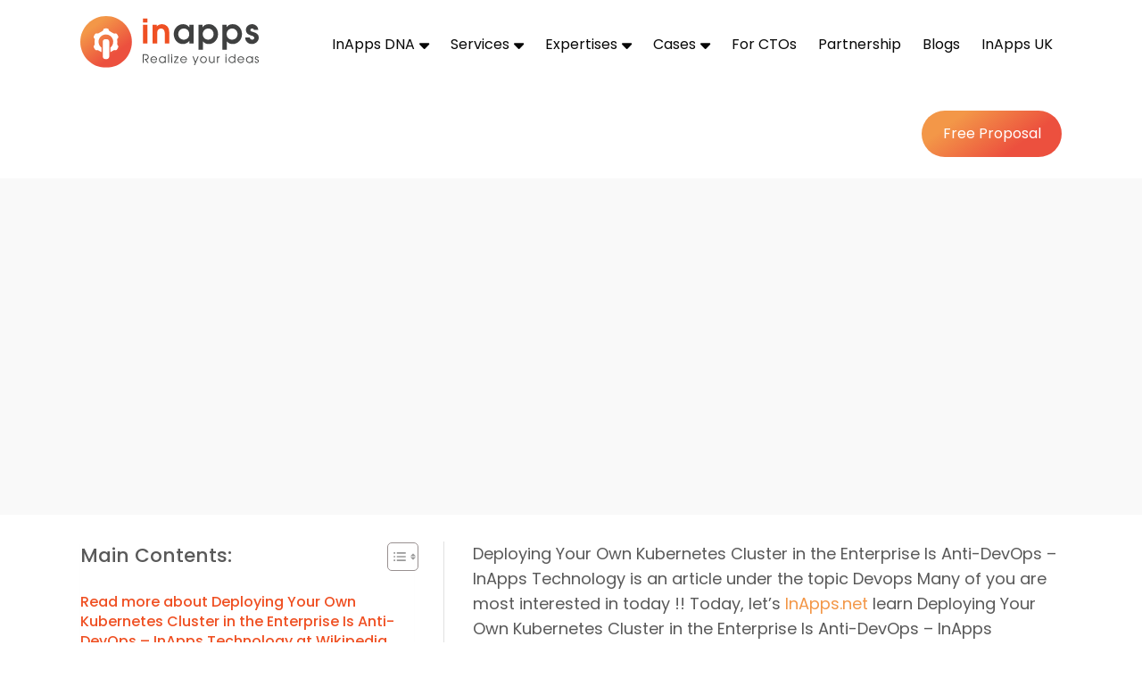

--- FILE ---
content_type: text/html; charset=UTF-8
request_url: https://www.inapps.net/deploying-your-own-kubernetes-cluster-in-the-enterprise-is-anti-devops-inapps-technology-2022/
body_size: 34188
content:
<!DOCTYPE html>
<!--[if IE]><![endif]-->
<!--[if IE 8 ]><html dir="ltr" lang="vi" class="ie8"><![endif]-->
<!--[if IE 9 ]><html dir="ltr" lang="vi" class="ie9"><![endif]-->
<!--[if (gt IE 9)|!(IE)]><!-->
<html dir="ltr" class="desktop portrait" lang="en">
<!--<![endif]-->

<head>
    <meta charset="UTF-8" />
    <meta name="viewport" content="width=device-width,initial-scale=1">
    <link href="//www.inapps.net/wp-content/uploads/omgf/omgf-stylesheet-78/omgf-stylesheet-78.css?ver=1698720472" rel="stylesheet">
<!--     
    <link rel="preload" as="style" href="//www.inapps.net/wp-content/uploads/omgf/omgf-stylesheet-78/omgf-stylesheet-78.css?ver=1698720472">
    <link rel="stylesheet" media="print" onload="this.onload=null;this.removeAttribute('media');" href="//www.inapps.net/wp-content/uploads/omgf/omgf-stylesheet-78/omgf-stylesheet-78.css?ver=1698720472">

    <noscript>
        <link rel="stylesheet" href="//www.inapps.net/wp-content/uploads/omgf/omgf-stylesheet-78/omgf-stylesheet-78.css?ver=1698720472">
    </noscript> -->



    <link rel="pingback" href="https://www.inapps.net/xmlrpc.php" />
   
    <meta name='robots' content='index, follow, max-image-preview:large, max-snippet:-1, max-video-preview:-1' />

	<!-- This site is optimized with the Yoast SEO plugin v26.6 - https://yoast.com/wordpress/plugins/seo/ -->
	<title>Deploying Your Own Kubernetes Cluster in the Enterprise Is Anti-DevOps – InApps Technology 2022 - InApps Technology | AI-Powered Mobile App &amp; Software Development</title>
	<link rel="canonical" href="https://www.inapps.net/deploying-your-own-kubernetes-cluster-in-the-enterprise-is-anti-devops-inapps-technology-2022/" />
	<meta property="og:locale" content="en_US" />
	<meta property="og:type" content="article" />
	<meta property="og:title" content="Deploying Your Own Kubernetes Cluster in the Enterprise Is Anti-DevOps – InApps Technology 2022 - InApps Technology | AI-Powered Mobile App &amp; Software Development" />
	<meta property="og:description" content="Deploying Your Own Kubernetes Cluster in the Enterprise Is Anti-DevOps – InApps Technology is an article under the topic Devops Many of you are most interested in..." />
	<meta property="og:url" content="https://www.inapps.net/deploying-your-own-kubernetes-cluster-in-the-enterprise-is-anti-devops-inapps-technology-2022/" />
	<meta property="og:site_name" content="InApps Technology | AI-Powered Mobile App &amp; Software Development" />
	<meta property="article:publisher" content="https://www.facebook.com/InAppsTech" />
	<meta property="article:published_time" content="2022-03-19T00:00:00+00:00" />
	<meta property="article:modified_time" content="2022-05-18T10:04:26+00:00" />
	<meta property="og:image" content="https://cdn.thenewstack.io/media/2021/03/027f9f3b-nigel-1.png" />
	<meta name="author" content="Phu Nguyen" />
	<meta name="twitter:card" content="summary_large_image" />
	<meta name="twitter:creator" content="@inappstech" />
	<meta name="twitter:site" content="@inappstech" />
	<meta name="twitter:label1" content="Written by" />
	<meta name="twitter:data1" content="Phu Nguyen" />
	<meta name="twitter:label2" content="Est. reading time" />
	<meta name="twitter:data2" content="7 minutes" />
	<!-- Optimized with WP Meteor v3.4.16 - https://wordpress.org/plugins/wp-meteor/ --><script data-wpmeteor-nooptimize="true" >var _wpmeteor={"gdpr":true,"rdelay":86400000,"preload":true,"elementor-animations":true,"elementor-pp":true,"v":"3.4.16","rest_url":"https:\/\/www.inapps.net\/wp-json\/"};(()=>{try{new MutationObserver(function(){}),new Promise(function(){}),Object.assign({},{}),document.fonts.ready.then(function(){})}catch{s="wpmeteordisable=1",i=document.location.href,i.match(/[?&]wpmeteordisable/)||(o="",i.indexOf("?")==-1?i.indexOf("#")==-1?o=i+"?"+s:o=i.replace("#","?"+s+"#"):i.indexOf("#")==-1?o=i+"&"+s:o=i.replace("#","&"+s+"#"),document.location.href=o)}var s,i,o;})();

</script><script data-wpmeteor-nooptimize="true" >(()=>{var v="addEventListener",ue="removeEventListener",p="getAttribute",L="setAttribute",pe="removeAttribute",N="hasAttribute",St="querySelector",F=St+"All",U="appendChild",Q="removeChild",fe="createElement",T="tagName",Ae="getOwnPropertyDescriptor",y="prototype",W="__lookupGetter__",Ee="__lookupSetter__",m="DOMContentLoaded",f="load",B="pageshow",me="error";var d=window,c=document,Te=c.documentElement;var $=console.error;var Ke=!0,X=class{constructor(){this.known=[]}init(){let t,n,s=(r,a)=>{if(Ke&&r&&r.fn&&!r.__wpmeteor){let o=function(i){return i===r?this:(c[v](m,l=>{i.call(c,r,l,"jQueryMock")}),this)};this.known.push([r,r.fn.ready,r.fn.init?.prototype?.ready]),r.fn.ready=o,r.fn.init?.prototype?.ready&&(r.fn.init.prototype.ready=o),r.__wpmeteor=!0}return r};window.jQuery||window.$,Object.defineProperty(window,"jQuery",{get(){return t},set(r){t=s(r,"jQuery")},configurable:!0}),Object.defineProperty(window,"$",{get(){return n},set(r){n=s(r,"$")},configurable:!0})}unmock(){this.known.forEach(([t,n,s])=>{t.fn.ready=n,t.fn.init?.prototype?.ready&&s&&(t.fn.init.prototype.ready=s)}),Ke=!1}};var ge="fpo:first-interaction",he="fpo:replay-captured-events";var Je="fpo:element-loaded",Se="fpo:images-loaded",M="fpo:the-end";var Z="click",V=window,Qe=V.addEventListener.bind(V),Xe=V.removeEventListener.bind(V),Ge="removeAttribute",ve="getAttribute",Gt="setAttribute",Ne=["touchstart","touchmove","touchend","touchcancel","keydown","wheel"],Ze=["mouseover","mouseout",Z],Nt=["touchstart","touchend","touchcancel","mouseover","mouseout",Z],R="data-wpmeteor-";var Ue="dispatchEvent",je=e=>{let t=new MouseEvent(Z,{view:e.view,bubbles:!0,cancelable:!0});return Object.defineProperty(t,"target",{writable:!1,value:e.target}),t},Be=class{static capture(){let t=!1,[,n,s]=`${window.Promise}`.split(/[\s[(){]+/s);if(V["__"+s+n])return;let r=[],a=o=>{if(o.target&&Ue in o.target){if(!o.isTrusted)return;if(o.cancelable&&!Ne.includes(o.type))try{o.preventDefault()}catch{}o.stopImmediatePropagation(),o.type===Z?r.push(je(o)):Nt.includes(o.type)&&r.push(o),o.target[Gt](R+o.type,!0),t||(t=!0,V[Ue](new CustomEvent(ge)))}};V.addEventListener(he,()=>{Ze.forEach(l=>Xe(l,a,{passive:!1,capture:!0})),Ne.forEach(l=>Xe(l,a,{passive:!0,capture:!0}));let o;for(;o=r.shift();){var i=o.target;i[ve](R+"touchstart")&&i[ve](R+"touchend")&&!i[ve](R+Z)?(i[ve](R+"touchmove")||r.push(je(o)),i[Ge](R+"touchstart"),i[Ge](R+"touchend")):i[Ge](R+o.type),i[Ue](o)}}),Ze.forEach(o=>Qe(o,a,{passive:!1,capture:!0})),Ne.forEach(o=>Qe(o,a,{passive:!0,capture:!0}))}};var et=Be;var j=class{constructor(){this.l=[]}emit(t,n=null){this.l[t]&&this.l[t].forEach(s=>s(n))}on(t,n){this.l[t]||=[],this.l[t].push(n)}off(t,n){this.l[t]=(this.l[t]||[]).filter(s=>s!==n)}};var D=new j;var ye=c[fe]("span");ye[L]("id","elementor-device-mode");ye[L]("class","elementor-screen-only");var Ut=!1,tt=()=>(Ut||c.body[U](ye),getComputedStyle(ye,":after").content.replace(/"/g,""));var rt=e=>e[p]("class")||"",nt=(e,t)=>e[L]("class",t),st=()=>{d[v](f,function(){let e=tt(),t=Math.max(Te.clientWidth||0,d.innerWidth||0),n=Math.max(Te.clientHeight||0,d.innerHeight||0),s=["_animation_"+e,"animation_"+e,"_animation","_animation","animation"];Array.from(c[F](".elementor-invisible")).forEach(r=>{let a=r.getBoundingClientRect();if(a.top+d.scrollY<=n&&a.left+d.scrollX<t)try{let i=JSON.parse(r[p]("data-settings"));if(i.trigger_source)return;let l=i._animation_delay||i.animation_delay||0,u,E;for(var o=0;o<s.length;o++)if(i[s[o]]){E=s[o],u=i[E];break}if(u){let q=rt(r),J=u==="none"?q:q+" animated "+u,At=setTimeout(()=>{nt(r,J.replace(/\belementor-invisible\b/,"")),s.forEach(Tt=>delete i[Tt]),r[L]("data-settings",JSON.stringify(i))},l);D.on("fi",()=>{clearTimeout(At),nt(r,rt(r).replace(new RegExp("\b"+u+"\b"),""))})}}catch(i){console.error(i)}})})};var ot="data-in-mega_smartmenus",it=()=>{let e=c[fe]("div");e.innerHTML='<span class="sub-arrow --wp-meteor"><i class="fa" aria-hidden="true"></i></span>';let t=e.firstChild,n=s=>{let r=[];for(;s=s.previousElementSibling;)r.push(s);return r};c[v](m,function(){Array.from(c[F](".pp-advanced-menu ul")).forEach(s=>{if(s[p](ot))return;(s[p]("class")||"").match(/\bmega-menu\b/)&&s[F]("ul").forEach(o=>{o[L](ot,!0)});let r=n(s),a=r.filter(o=>o).filter(o=>o[T]==="A").pop();if(a||(a=r.map(o=>Array.from(o[F]("a"))).filter(o=>o).flat().pop()),a){let o=t.cloneNode(!0);a[U](o),new MutationObserver(l=>{l.forEach(({addedNodes:u})=>{u.forEach(E=>{if(E.nodeType===1&&E[T]==="SPAN")try{a[Q](o)}catch{}})})}).observe(a,{childList:!0})}})})};var w="readystatechange",A="message";var Y="SCRIPT",g="data-wpmeteor-",b=Object.defineProperty,Ve=Object.defineProperties,P="javascript/blocked",Pe=/^\s*(application|text)\/javascript|module\s*$/i,mt="requestAnimationFrame",gt="requestIdleCallback",ie="setTimeout",Ie="__dynamic",I=d.constructor.name+"::",ce=c.constructor.name+"::",ht=function(e,t){t=t||d;for(var n=0;n<this.length;n++)e.call(t,this[n],n,this)};"NodeList"in d&&!NodeList[y].forEach&&(NodeList[y].forEach=ht);"HTMLCollection"in d&&!HTMLCollection[y].forEach&&(HTMLCollection[y].forEach=ht);_wpmeteor["elementor-animations"]&&st(),_wpmeteor["elementor-pp"]&&it();var _e=[],Le=[],ee=[],se=!1,k=[],h={},He=!1,Bt=0,H=c.visibilityState==="visible"?d[mt]:d[ie],vt=d[gt]||H;c[v]("visibilitychange",()=>{H=c.visibilityState==="visible"?d[mt]:d[ie],vt=d[gt]||H});var C=d[ie],De,z=["src","type"],x=Object,te="definePropert";x[te+"y"]=(e,t,n)=>{if(e===d&&["jQuery","onload"].indexOf(t)>=0||(e===c||e===c.body)&&["readyState","write","writeln","on"+w].indexOf(t)>=0)return["on"+w,"on"+f].indexOf(t)&&n.set&&(h["on"+w]=h["on"+w]||[],h["on"+w].push(n.set)),e;if(e instanceof HTMLScriptElement&&z.indexOf(t)>=0){if(!e[t+"__def"]){let s=x[Ae](e,t);b(e,t,{set(r){return e[t+"__set"]?e[t+"__set"].call(e,r):s.set.call(e,r)},get(){return e[t+"__get"]?e[t+"__get"].call(e):s.get.call(e)}}),e[t+"__def"]=!0}return n.get&&(e[t+"__get"]=n.get),n.set&&(e[t+"__set"]=n.set),e}return b(e,t,n)};x[te+"ies"]=(e,t)=>{for(let n in t)x[te+"y"](e,n,t[n]);for(let n of x.getOwnPropertySymbols(t))x[te+"y"](e,n,t[n]);return e};var qe=EventTarget[y][v],yt=EventTarget[y][ue],ae=qe.bind(c),Ct=yt.bind(c),G=qe.bind(d),_t=yt.bind(d),Lt=Document[y].createElement,le=Lt.bind(c),de=c.__proto__[W]("readyState").bind(c),ct="loading";b(c,"readyState",{get(){return ct},set(e){return ct=e}});var at=e=>k.filter(([t,,n],s)=>{if(!(e.indexOf(t.type)<0)){n||(n=t.target);try{let r=n.constructor.name+"::"+t.type;for(let a=0;a<h[r].length;a++)if(h[r][a]){let o=r+"::"+s+"::"+a;if(!xe[o])return!0}}catch{}}}).length,oe,xe={},K=e=>{k.forEach(([t,n,s],r)=>{if(!(e.indexOf(t.type)<0)){s||(s=t.target);try{let a=s.constructor.name+"::"+t.type;if((h[a]||[]).length)for(let o=0;o<h[a].length;o++){let i=h[a][o];if(i){let l=a+"::"+r+"::"+o;if(!xe[l]){xe[l]=!0,c.readyState=n,oe=a;try{Bt++,!i[y]||i[y].constructor===i?i.bind(s)(t):i(t)}catch(u){$(u,i)}oe=null}}}}catch(a){$(a)}}})};ae(m,e=>{k.push([new e.constructor(m,e),de(),c])});ae(w,e=>{k.push([new e.constructor(w,e),de(),c])});G(m,e=>{k.push([new e.constructor(m,e),de(),d])});G(f,e=>{He=!0,k.push([new e.constructor(f,e),de(),d]),O||K([m,w,A,f,B])});G(B,e=>{k.push([new e.constructor(B,e),de(),d]),O||K([m,w,A,f,B])});var wt=e=>{k.push([e,c.readyState,d])},Ot=d[W]("onmessage"),Rt=d[Ee]("onmessage"),Pt=()=>{_t(A,wt),(h[I+"message"]||[]).forEach(e=>{G(A,e)}),b(d,"onmessage",{get:Ot,set:Rt})};G(A,wt);var Dt=new X;Dt.init();var Fe=()=>{!O&&!se&&(O=!0,c.readyState="loading",H($e),H(S)),He||G(f,()=>{Fe()})};G(ge,()=>{Fe()});D.on(Se,()=>{Fe()});_wpmeteor.rdelay>=0&&et.capture();var re=[-1],Ce=e=>{re=re.filter(t=>t!==e.target),re.length||C(D.emit.bind(D,M))};var O=!1,S=()=>{let e=_e.shift();if(e)e[p](g+"src")?e[N]("async")||e[Ie]?(e.isConnected&&(re.push(e),setTimeout(Ce,1e3,{target:e})),Oe(e,Ce),C(S)):Oe(e,C.bind(null,S)):(e.origtype==P&&Oe(e),C(S));else if(Le.length)_e.push(...Le),Le.length=0,C(S);else if(at([m,w,A]))K([m,w,A]),C(S);else if(He)if(at([f,B,A]))K([f,B,A]),C(S);else if(re.length>1)vt(S);else if(ee.length)_e.push(...ee),ee.length=0,C(S);else{if(d.RocketLazyLoadScripts)try{RocketLazyLoadScripts.run()}catch(t){$(t)}c.readyState="complete",Pt(),Dt.unmock(),O=!1,se=!0,d[ie](()=>Ce({target:-1}))}else O=!1},xt=e=>{let t=le(Y),n=e.attributes;for(var s=n.length-1;s>=0;s--)n[s].name.startsWith(g)||t[L](n[s].name,n[s].value);let r=e[p](g+"type");r?t.type=r:t.type="text/javascript",(e.textContent||"").match(/^\s*class RocketLazyLoadScripts/)?t.textContent=e.textContent.replace(/^\s*class\s*RocketLazyLoadScripts/,"window.RocketLazyLoadScripts=class").replace("RocketLazyLoadScripts.run();",""):t.textContent=e.textContent;for(let a of["onload","onerror","onreadystatechange"])e[a]&&(t[a]=e[a]);return t},Oe=(e,t)=>{let n=e[p](g+"src");if(n){let s=qe.bind(e);e.isConnected&&t&&(s(f,t),s(me,t)),e.origtype=e[p](g+"type")||"text/javascript",e.origsrc=n,(!e.isConnected||e[N]("nomodule")||e.type&&!Pe.test(e.type))&&t&&t(new Event(f,{target:e}))}else e.origtype===P?(e.origtype=e[p](g+"type")||"text/javascript",e[pe]("integrity"),e.textContent=e.textContent+`
`):t&&t(new Event(f,{target:e}))},We=(e,t)=>{let n=(h[e]||[]).indexOf(t);if(n>=0)return h[e][n]=void 0,!0},lt=(e,t,...n)=>{if("HTMLDocument::"+m==oe&&e===m&&!t.toString().match(/jQueryMock/)){D.on(M,c[v].bind(c,e,t,...n));return}if(t&&(e===m||e===w)){let s=ce+e;h[s]=h[s]||[],h[s].push(t),se&&K([e]);return}return ae(e,t,...n)},dt=(e,t,...n)=>{if(e===m){let s=ce+e;We(s,t)}return Ct(e,t,...n)};Ve(c,{[v]:{get(){return lt},set(){return lt}},[ue]:{get(){return dt},set(){return dt}}});var ne=c.createDocumentFragment(),$e=()=>{ne.hasChildNodes()&&(c.head[U](ne),ne=c.createDocumentFragment())},ut={},we=e=>{if(e)try{let t=new URL(e,c.location.href),n=t.origin;if(n&&!ut[n]&&c.location.host!==t.host){let s=le("link");s.rel="preconnect",s.href=n,ne[U](s),ut[n]=!0,O&&H($e)}}catch{}},be={},kt=(e,t,n,s)=>{let r=le("link");r.rel=t?"modulepre"+f:"pre"+f,r.as="script",n&&r[L]("crossorigin",n),s&&r[L]("integrity",s);try{e=new URL(e,c.location.href).href}catch{}r.href=e,ne[U](r),be[e]=!0,O&&H($e)},ke=function(...e){let t=le(...e);if(!e||e[0].toUpperCase()!==Y||!O)return t;let n=t[L].bind(t),s=t[p].bind(t),r=t[pe].bind(t),a=t[N].bind(t),o=t[W]("attributes").bind(t);return z.forEach(i=>{let l=t[W](i).bind(t),u=t[Ee](i).bind(t);x[te+"y"](t,i,{set(E){return i==="type"&&E&&!Pe.test(E)?n(i,E):((i==="src"&&E||i==="type"&&E&&t.origsrc)&&n("type",P),E?n(g+i,E):r(g+i))},get(){let E=t[p](g+i);if(i==="src")try{return new URL(E,c.location.href).href}catch{}return E}}),b(t,"orig"+i,{set(E){return u(E)},get(){return l()}})}),t[L]=function(i,l){if(z.includes(i))return i==="type"&&l&&!Pe.test(l)?n(i,l):((i==="src"&&l||i==="type"&&l&&t.origsrc)&&n("type",P),l?n(g+i,l):r(g+i));n(i,l)},t[p]=function(i){let l=z.indexOf(i)>=0?s(g+i):s(i);if(i==="src")try{return new URL(l,c.location.href).href}catch{}return l},t[N]=function(i){return z.indexOf(i)>=0?a(g+i):a(i)},b(t,"attributes",{get(){return[...o()].filter(l=>l.name!=="type").map(l=>({name:l.name.match(new RegExp(g))?l.name.replace(g,""):l.name,value:l.value}))}}),t[Ie]=!0,t};Object.defineProperty(Document[y],"createElement",{set(e){e!==ke&&(De=e)},get(){return De||ke}});var Re=new Set,ze=new MutationObserver(e=>{e.forEach(({removedNodes:t,addedNodes:n,target:s})=>{t.forEach(r=>{r.nodeType===1&&Y===r[T]&&"origtype"in r&&Re.delete(r)}),n.forEach(r=>{if(r.nodeType===1)if(Y===r[T]){if("origtype"in r){if(r.origtype!==P)return}else if(r[p]("type")!==P)return;"origtype"in r||z.forEach(o=>{let i=r[W](o).bind(r),l=r[Ee](o).bind(r);b(r,"orig"+o,{set(u){return l(u)},get(){return i()}})});let a=r[p](g+"src");if(Re.has(r)&&$("Inserted twice",r),r.parentNode){Re.add(r);let o=r[p](g+"type");(a||"").match(/\/gtm.js\?/)||r[N]("async")||r[Ie]?(ee.push(r),we(a)):r[N]("defer")||o==="module"?(Le.push(r),we(a)):(a&&!r[N]("nomodule")&&!be[a]&&kt(a,o==="module",r[N]("crossorigin")&&r[p]("crossorigin"),r[p]("integrity")),_e.push(r))}else r[v](f,o=>o.target.parentNode[Q](o.target)),r[v](me,o=>o.target.parentNode[Q](o.target)),s[U](r)}else r[T]==="LINK"&&r[p]("as")==="script"&&(be[r[p]("href")]=!0)})})}),bt={childList:!0,subtree:!0};ze.observe(c.documentElement,bt);var Mt=HTMLElement[y].attachShadow;HTMLElement[y].attachShadow=function(e){let t=Mt.call(this,e);return e.mode==="open"&&ze.observe(t,bt),t};(()=>{let e=x[Ae](HTMLIFrameElement[y],"src");b(HTMLIFrameElement[y],"src",{get(){return this.dataset.fpoSrc?this.dataset.fpoSrc:e.get.call(this)},set(t){delete this.dataset.fpoSrc,e.set.call(this,t)}})})();D.on(M,()=>{(!De||De===ke)&&(Document[y].createElement=Lt,ze.disconnect()),dispatchEvent(new CustomEvent(he)),dispatchEvent(new CustomEvent(M))});var Me=e=>{let t,n;!c.currentScript||!c.currentScript.parentNode?(t=c.body,n=t.lastChild):(n=c.currentScript,t=n.parentNode);try{let s=le("div");s.innerHTML=e,Array.from(s.childNodes).forEach(r=>{r.nodeName===Y?t.insertBefore(xt(r),n):t.insertBefore(r,n)})}catch(s){$(s)}},pt=e=>Me(e+`
`);Ve(c,{write:{get(){return Me},set(e){return Me=e}},writeln:{get(){return pt},set(e){return pt=e}}});var ft=(e,t,...n)=>{if(I+m==oe&&e===m&&!t.toString().match(/jQueryMock/)){D.on(M,d[v].bind(d,e,t,...n));return}if(I+f==oe&&e===f){D.on(M,d[v].bind(d,e,t,...n));return}if(t&&(e===f||e===B||e===m||e===A&&!se)){let s=e===m?ce+e:I+e;h[s]=h[s]||[],h[s].push(t),se&&K([e]);return}return G(e,t,...n)},Et=(e,t,...n)=>{if(e===f||e===m||e===B){let s=e===m?ce+e:I+e;We(s,t)}return _t(e,t,...n)};Ve(d,{[v]:{get(){return ft},set(){return ft}},[ue]:{get(){return Et},set(){return Et}}});var Ye=e=>{let t;return{get(){return t},set(n){return t&&We(e,n),h[e]=h[e]||[],h[e].push(n),t=n}}};G(Je,e=>{let{target:t,event:n}=e.detail,s=t===d?c.body:t,r=s[p](g+"on"+n.type);s[pe](g+"on"+n.type);try{let a=new Function("event",r);t===d?d[v](f,a.bind(t,n)):a.call(t,n)}catch(a){console.err(a)}});{let e=Ye(I+f);b(d,"onload",e),ae(m,()=>{b(c.body,"onload",e)})}b(c,"onreadystatechange",Ye(ce+w));b(d,"onmessage",Ye(I+A));(()=>{let e=d.innerHeight,t=d.innerWidth,n=r=>{let o={"4g":1250,"3g":2500,"2g":2500}[(navigator.connection||{}).effectiveType]||0,i=r.getBoundingClientRect(),l={top:-1*e-o,left:-1*t-o,bottom:e+o,right:t+o};return!(i.left>=l.right||i.right<=l.left||i.top>=l.bottom||i.bottom<=l.top)},s=(r=!0)=>{let a=1,o=-1,i={},l=()=>{o++,--a||d[ie](D.emit.bind(D,Se),_wpmeteor.rdelay)};Array.from(c.getElementsByTagName("*")).forEach(u=>{let E,q,J;if(u[T]==="IMG"){let _=u.currentSrc||u.src;_&&!i[_]&&!_.match(/^data:/i)&&((u.loading||"").toLowerCase()!=="lazy"||n(u))&&(E=_)}else if(u[T]===Y)we(u[p](g+"src"));else if(u[T]==="LINK"&&u[p]("as")==="script"&&["pre"+f,"modulepre"+f].indexOf(u[p]("rel"))>=0)be[u[p]("href")]=!0;else if((q=d.getComputedStyle(u))&&(J=(q.backgroundImage||"").match(/^url\s*\((.*?)\)/i))&&(J||[]).length){let _=J[0].slice(4,-1).replace(/"/g,"");!i[_]&&!_.match(/^data:/i)&&(E=_)}if(E){i[E]=!0;let _=new Image;r&&(a++,_[v](f,l),_[v](me,l)),_.src=E}}),c.fonts.ready.then(()=>{l()})};_wpmeteor.rdelay===0?ae(m,s):G(f,s)})();})();
//1.0.42

</script><script type="application/ld+json" class="yoast-schema-graph">{"@context":"https://schema.org","@graph":[{"@type":"TechArticle","@id":"https://www.inapps.net/deploying-your-own-kubernetes-cluster-in-the-enterprise-is-anti-devops-inapps-technology-2022/#article","isPartOf":{"@id":"https://www.inapps.net/deploying-your-own-kubernetes-cluster-in-the-enterprise-is-anti-devops-inapps-technology-2022/"},"author":{"name":"Phu Nguyen","@id":"https://www.inapps.net/#/schema/person/1082a26cb49cf1ed01f47fa7c6bf6f97"},"headline":"Deploying Your Own Kubernetes Cluster in the Enterprise Is Anti-DevOps – InApps Technology 2022","datePublished":"2022-03-19T00:00:00+00:00","dateModified":"2022-05-18T10:04:26+00:00","mainEntityOfPage":{"@id":"https://www.inapps.net/deploying-your-own-kubernetes-cluster-in-the-enterprise-is-anti-devops-inapps-technology-2022/"},"wordCount":1323,"commentCount":0,"publisher":{"@id":"https://www.inapps.net/#organization"},"image":{"@id":"https://www.inapps.net/deploying-your-own-kubernetes-cluster-in-the-enterprise-is-anti-devops-inapps-technology-2022/#primaryimage"},"thumbnailUrl":"https://cdn.thenewstack.io/media/2021/03/027f9f3b-nigel-1.png","articleSection":["DevOps News","Tech News"],"inLanguage":"en-US","potentialAction":[{"@type":"CommentAction","name":"Comment","target":["https://www.inapps.net/deploying-your-own-kubernetes-cluster-in-the-enterprise-is-anti-devops-inapps-technology-2022/#respond"]}]},{"@type":"WebPage","@id":"https://www.inapps.net/deploying-your-own-kubernetes-cluster-in-the-enterprise-is-anti-devops-inapps-technology-2022/","url":"https://www.inapps.net/deploying-your-own-kubernetes-cluster-in-the-enterprise-is-anti-devops-inapps-technology-2022/","name":"Deploying Your Own Kubernetes Cluster in the Enterprise Is Anti-DevOps – InApps Technology 2022 - InApps Technology | AI-Powered Mobile App &amp; Software Development","isPartOf":{"@id":"https://www.inapps.net/#website"},"primaryImageOfPage":{"@id":"https://www.inapps.net/deploying-your-own-kubernetes-cluster-in-the-enterprise-is-anti-devops-inapps-technology-2022/#primaryimage"},"image":{"@id":"https://www.inapps.net/deploying-your-own-kubernetes-cluster-in-the-enterprise-is-anti-devops-inapps-technology-2022/#primaryimage"},"thumbnailUrl":"https://cdn.thenewstack.io/media/2021/03/027f9f3b-nigel-1.png","datePublished":"2022-03-19T00:00:00+00:00","dateModified":"2022-05-18T10:04:26+00:00","breadcrumb":{"@id":"https://www.inapps.net/deploying-your-own-kubernetes-cluster-in-the-enterprise-is-anti-devops-inapps-technology-2022/#breadcrumb"},"inLanguage":"en-US","potentialAction":[{"@type":"ReadAction","target":["https://www.inapps.net/deploying-your-own-kubernetes-cluster-in-the-enterprise-is-anti-devops-inapps-technology-2022/"]}]},{"@type":"ImageObject","inLanguage":"en-US","@id":"https://www.inapps.net/deploying-your-own-kubernetes-cluster-in-the-enterprise-is-anti-devops-inapps-technology-2022/#primaryimage","url":"https://cdn.thenewstack.io/media/2021/03/027f9f3b-nigel-1.png","contentUrl":"https://cdn.thenewstack.io/media/2021/03/027f9f3b-nigel-1.png"},{"@type":"BreadcrumbList","@id":"https://www.inapps.net/deploying-your-own-kubernetes-cluster-in-the-enterprise-is-anti-devops-inapps-technology-2022/#breadcrumb","itemListElement":[{"@type":"ListItem","position":1,"name":"Home","item":"https://www.inapps.net/"},{"@type":"ListItem","position":2,"name":"Blogs","item":"https://www.inapps.net/blogs/"},{"@type":"ListItem","position":3,"name":"Deploying Your Own Kubernetes Cluster in the Enterprise Is Anti-DevOps – InApps Technology 2022"}]},{"@type":"WebSite","@id":"https://www.inapps.net/#website","url":"https://www.inapps.net/","name":"InApps Technology","description":"Empowering Digital Growth with AI-Driven Mobile App Solutions","publisher":{"@id":"https://www.inapps.net/#organization"},"potentialAction":[{"@type":"SearchAction","target":{"@type":"EntryPoint","urlTemplate":"https://www.inapps.net/?s={search_term_string}"},"query-input":{"@type":"PropertyValueSpecification","valueRequired":true,"valueName":"search_term_string"}}],"inLanguage":"en-US"},{"@type":"Organization","@id":"https://www.inapps.net/#organization","name":"InApps Technology","url":"https://www.inapps.net/","logo":{"@type":"ImageObject","inLanguage":"en-US","@id":"https://www.inapps.net/#/schema/logo/image/","url":"https://staging.inapps.net/wp-content/uploads/2022/04/logo_black-1.svg","contentUrl":"https://staging.inapps.net/wp-content/uploads/2022/04/logo_black-1.svg","width":200,"height":58,"caption":"InApps Technology"},"image":{"@id":"https://www.inapps.net/#/schema/logo/image/"},"sameAs":["https://www.facebook.com/InAppsTech","https://x.com/inappstech","https://www.linkedin.com/company/inapps-technology-co"]},{"@type":"Person","@id":"https://www.inapps.net/#/schema/person/1082a26cb49cf1ed01f47fa7c6bf6f97","name":"Phu Nguyen","image":{"@type":"ImageObject","inLanguage":"en-US","@id":"https://www.inapps.net/#/schema/person/image/","url":"https://secure.gravatar.com/avatar/e943cbe7e913c1f248fe1a76a6fbffd19ab5b590b52891ab067e6c0803aad935?s=96&d=mm&r=g","contentUrl":"https://secure.gravatar.com/avatar/e943cbe7e913c1f248fe1a76a6fbffd19ab5b590b52891ab067e6c0803aad935?s=96&d=mm&r=g","caption":"Phu Nguyen"},"description":"As a Senior Tech Enthusiast, I bring a decade of experience to the realm of tech writing, blending deep industry knowledge with a passion for storytelling. With expertise in software development to emerging tech trends like AI and IoT—my articles not only inform but also inspire. My journey in tech writing has been marked by a commitment to accuracy, clarity, and engaging storytelling, making me a trusted voice in the tech community.","url":"https://www.inapps.net/author/phu-nguyeninapps-net/"}]}</script>
	<!-- / Yoast SEO plugin. -->


<link rel="alternate" type="application/rss+xml" title="InApps Technology | AI-Powered Mobile App &amp; Software Development &raquo; Feed" href="https://www.inapps.net/feed/" />
<link rel="alternate" type="application/rss+xml" title="InApps Technology | AI-Powered Mobile App &amp; Software Development &raquo; Comments Feed" href="https://www.inapps.net/comments/feed/" />
<link rel="alternate" type="text/calendar" title="InApps Technology | AI-Powered Mobile App &amp; Software Development &raquo; iCal Feed" href="https://www.inapps.net/events/?ical=1" />
<link rel="alternate" type="application/rss+xml" title="InApps Technology | AI-Powered Mobile App &amp; Software Development &raquo; Deploying Your Own Kubernetes Cluster in the Enterprise Is Anti-DevOps – InApps Technology 2022 Comments Feed" href="https://www.inapps.net/deploying-your-own-kubernetes-cluster-in-the-enterprise-is-anti-devops-inapps-technology-2022/feed/" />
<link rel="alternate" title="oEmbed (JSON)" type="application/json+oembed" href="https://www.inapps.net/wp-json/oembed/1.0/embed?url=https%3A%2F%2Fwww.inapps.net%2Fdeploying-your-own-kubernetes-cluster-in-the-enterprise-is-anti-devops-inapps-technology-2022%2F&#038;lang=en" />
<link rel="alternate" title="oEmbed (XML)" type="text/xml+oembed" href="https://www.inapps.net/wp-json/oembed/1.0/embed?url=https%3A%2F%2Fwww.inapps.net%2Fdeploying-your-own-kubernetes-cluster-in-the-enterprise-is-anti-devops-inapps-technology-2022%2F&#038;format=xml&#038;lang=en" />
<style id='wp-img-auto-sizes-contain-inline-css' type='text/css'>
img:is([sizes=auto i],[sizes^="auto," i]){contain-intrinsic-size:3000px 1500px}
/*# sourceURL=wp-img-auto-sizes-contain-inline-css */
</style>
<style id='wp-emoji-styles-inline-css' type='text/css'>

	img.wp-smiley, img.emoji {
		display: inline !important;
		border: none !important;
		box-shadow: none !important;
		height: 1em !important;
		width: 1em !important;
		margin: 0 0.07em !important;
		vertical-align: -0.1em !important;
		background: none !important;
		padding: 0 !important;
	}
/*# sourceURL=wp-emoji-styles-inline-css */
</style>
<link rel='stylesheet' id='wp-block-library-css' href='https://www.inapps.net/wp-includes/css/dist/block-library/style.min.css?ver=6.9' type='text/css' media='all' />
<style id='global-styles-inline-css' type='text/css'>
:root{--wp--preset--aspect-ratio--square: 1;--wp--preset--aspect-ratio--4-3: 4/3;--wp--preset--aspect-ratio--3-4: 3/4;--wp--preset--aspect-ratio--3-2: 3/2;--wp--preset--aspect-ratio--2-3: 2/3;--wp--preset--aspect-ratio--16-9: 16/9;--wp--preset--aspect-ratio--9-16: 9/16;--wp--preset--color--black: #000000;--wp--preset--color--cyan-bluish-gray: #abb8c3;--wp--preset--color--white: #ffffff;--wp--preset--color--pale-pink: #f78da7;--wp--preset--color--vivid-red: #cf2e2e;--wp--preset--color--luminous-vivid-orange: #ff6900;--wp--preset--color--luminous-vivid-amber: #fcb900;--wp--preset--color--light-green-cyan: #7bdcb5;--wp--preset--color--vivid-green-cyan: #00d084;--wp--preset--color--pale-cyan-blue: #8ed1fc;--wp--preset--color--vivid-cyan-blue: #0693e3;--wp--preset--color--vivid-purple: #9b51e0;--wp--preset--gradient--vivid-cyan-blue-to-vivid-purple: linear-gradient(135deg,rgb(6,147,227) 0%,rgb(155,81,224) 100%);--wp--preset--gradient--light-green-cyan-to-vivid-green-cyan: linear-gradient(135deg,rgb(122,220,180) 0%,rgb(0,208,130) 100%);--wp--preset--gradient--luminous-vivid-amber-to-luminous-vivid-orange: linear-gradient(135deg,rgb(252,185,0) 0%,rgb(255,105,0) 100%);--wp--preset--gradient--luminous-vivid-orange-to-vivid-red: linear-gradient(135deg,rgb(255,105,0) 0%,rgb(207,46,46) 100%);--wp--preset--gradient--very-light-gray-to-cyan-bluish-gray: linear-gradient(135deg,rgb(238,238,238) 0%,rgb(169,184,195) 100%);--wp--preset--gradient--cool-to-warm-spectrum: linear-gradient(135deg,rgb(74,234,220) 0%,rgb(151,120,209) 20%,rgb(207,42,186) 40%,rgb(238,44,130) 60%,rgb(251,105,98) 80%,rgb(254,248,76) 100%);--wp--preset--gradient--blush-light-purple: linear-gradient(135deg,rgb(255,206,236) 0%,rgb(152,150,240) 100%);--wp--preset--gradient--blush-bordeaux: linear-gradient(135deg,rgb(254,205,165) 0%,rgb(254,45,45) 50%,rgb(107,0,62) 100%);--wp--preset--gradient--luminous-dusk: linear-gradient(135deg,rgb(255,203,112) 0%,rgb(199,81,192) 50%,rgb(65,88,208) 100%);--wp--preset--gradient--pale-ocean: linear-gradient(135deg,rgb(255,245,203) 0%,rgb(182,227,212) 50%,rgb(51,167,181) 100%);--wp--preset--gradient--electric-grass: linear-gradient(135deg,rgb(202,248,128) 0%,rgb(113,206,126) 100%);--wp--preset--gradient--midnight: linear-gradient(135deg,rgb(2,3,129) 0%,rgb(40,116,252) 100%);--wp--preset--font-size--small: 13px;--wp--preset--font-size--medium: 20px;--wp--preset--font-size--large: 36px;--wp--preset--font-size--x-large: 42px;--wp--preset--spacing--20: 0.44rem;--wp--preset--spacing--30: 0.67rem;--wp--preset--spacing--40: 1rem;--wp--preset--spacing--50: 1.5rem;--wp--preset--spacing--60: 2.25rem;--wp--preset--spacing--70: 3.38rem;--wp--preset--spacing--80: 5.06rem;--wp--preset--shadow--natural: 6px 6px 9px rgba(0, 0, 0, 0.2);--wp--preset--shadow--deep: 12px 12px 50px rgba(0, 0, 0, 0.4);--wp--preset--shadow--sharp: 6px 6px 0px rgba(0, 0, 0, 0.2);--wp--preset--shadow--outlined: 6px 6px 0px -3px rgb(255, 255, 255), 6px 6px rgb(0, 0, 0);--wp--preset--shadow--crisp: 6px 6px 0px rgb(0, 0, 0);}:where(.is-layout-flex){gap: 0.5em;}:where(.is-layout-grid){gap: 0.5em;}body .is-layout-flex{display: flex;}.is-layout-flex{flex-wrap: wrap;align-items: center;}.is-layout-flex > :is(*, div){margin: 0;}body .is-layout-grid{display: grid;}.is-layout-grid > :is(*, div){margin: 0;}:where(.wp-block-columns.is-layout-flex){gap: 2em;}:where(.wp-block-columns.is-layout-grid){gap: 2em;}:where(.wp-block-post-template.is-layout-flex){gap: 1.25em;}:where(.wp-block-post-template.is-layout-grid){gap: 1.25em;}.has-black-color{color: var(--wp--preset--color--black) !important;}.has-cyan-bluish-gray-color{color: var(--wp--preset--color--cyan-bluish-gray) !important;}.has-white-color{color: var(--wp--preset--color--white) !important;}.has-pale-pink-color{color: var(--wp--preset--color--pale-pink) !important;}.has-vivid-red-color{color: var(--wp--preset--color--vivid-red) !important;}.has-luminous-vivid-orange-color{color: var(--wp--preset--color--luminous-vivid-orange) !important;}.has-luminous-vivid-amber-color{color: var(--wp--preset--color--luminous-vivid-amber) !important;}.has-light-green-cyan-color{color: var(--wp--preset--color--light-green-cyan) !important;}.has-vivid-green-cyan-color{color: var(--wp--preset--color--vivid-green-cyan) !important;}.has-pale-cyan-blue-color{color: var(--wp--preset--color--pale-cyan-blue) !important;}.has-vivid-cyan-blue-color{color: var(--wp--preset--color--vivid-cyan-blue) !important;}.has-vivid-purple-color{color: var(--wp--preset--color--vivid-purple) !important;}.has-black-background-color{background-color: var(--wp--preset--color--black) !important;}.has-cyan-bluish-gray-background-color{background-color: var(--wp--preset--color--cyan-bluish-gray) !important;}.has-white-background-color{background-color: var(--wp--preset--color--white) !important;}.has-pale-pink-background-color{background-color: var(--wp--preset--color--pale-pink) !important;}.has-vivid-red-background-color{background-color: var(--wp--preset--color--vivid-red) !important;}.has-luminous-vivid-orange-background-color{background-color: var(--wp--preset--color--luminous-vivid-orange) !important;}.has-luminous-vivid-amber-background-color{background-color: var(--wp--preset--color--luminous-vivid-amber) !important;}.has-light-green-cyan-background-color{background-color: var(--wp--preset--color--light-green-cyan) !important;}.has-vivid-green-cyan-background-color{background-color: var(--wp--preset--color--vivid-green-cyan) !important;}.has-pale-cyan-blue-background-color{background-color: var(--wp--preset--color--pale-cyan-blue) !important;}.has-vivid-cyan-blue-background-color{background-color: var(--wp--preset--color--vivid-cyan-blue) !important;}.has-vivid-purple-background-color{background-color: var(--wp--preset--color--vivid-purple) !important;}.has-black-border-color{border-color: var(--wp--preset--color--black) !important;}.has-cyan-bluish-gray-border-color{border-color: var(--wp--preset--color--cyan-bluish-gray) !important;}.has-white-border-color{border-color: var(--wp--preset--color--white) !important;}.has-pale-pink-border-color{border-color: var(--wp--preset--color--pale-pink) !important;}.has-vivid-red-border-color{border-color: var(--wp--preset--color--vivid-red) !important;}.has-luminous-vivid-orange-border-color{border-color: var(--wp--preset--color--luminous-vivid-orange) !important;}.has-luminous-vivid-amber-border-color{border-color: var(--wp--preset--color--luminous-vivid-amber) !important;}.has-light-green-cyan-border-color{border-color: var(--wp--preset--color--light-green-cyan) !important;}.has-vivid-green-cyan-border-color{border-color: var(--wp--preset--color--vivid-green-cyan) !important;}.has-pale-cyan-blue-border-color{border-color: var(--wp--preset--color--pale-cyan-blue) !important;}.has-vivid-cyan-blue-border-color{border-color: var(--wp--preset--color--vivid-cyan-blue) !important;}.has-vivid-purple-border-color{border-color: var(--wp--preset--color--vivid-purple) !important;}.has-vivid-cyan-blue-to-vivid-purple-gradient-background{background: var(--wp--preset--gradient--vivid-cyan-blue-to-vivid-purple) !important;}.has-light-green-cyan-to-vivid-green-cyan-gradient-background{background: var(--wp--preset--gradient--light-green-cyan-to-vivid-green-cyan) !important;}.has-luminous-vivid-amber-to-luminous-vivid-orange-gradient-background{background: var(--wp--preset--gradient--luminous-vivid-amber-to-luminous-vivid-orange) !important;}.has-luminous-vivid-orange-to-vivid-red-gradient-background{background: var(--wp--preset--gradient--luminous-vivid-orange-to-vivid-red) !important;}.has-very-light-gray-to-cyan-bluish-gray-gradient-background{background: var(--wp--preset--gradient--very-light-gray-to-cyan-bluish-gray) !important;}.has-cool-to-warm-spectrum-gradient-background{background: var(--wp--preset--gradient--cool-to-warm-spectrum) !important;}.has-blush-light-purple-gradient-background{background: var(--wp--preset--gradient--blush-light-purple) !important;}.has-blush-bordeaux-gradient-background{background: var(--wp--preset--gradient--blush-bordeaux) !important;}.has-luminous-dusk-gradient-background{background: var(--wp--preset--gradient--luminous-dusk) !important;}.has-pale-ocean-gradient-background{background: var(--wp--preset--gradient--pale-ocean) !important;}.has-electric-grass-gradient-background{background: var(--wp--preset--gradient--electric-grass) !important;}.has-midnight-gradient-background{background: var(--wp--preset--gradient--midnight) !important;}.has-small-font-size{font-size: var(--wp--preset--font-size--small) !important;}.has-medium-font-size{font-size: var(--wp--preset--font-size--medium) !important;}.has-large-font-size{font-size: var(--wp--preset--font-size--large) !important;}.has-x-large-font-size{font-size: var(--wp--preset--font-size--x-large) !important;}
/*# sourceURL=global-styles-inline-css */
</style>

<style id='classic-theme-styles-inline-css' type='text/css'>
/*! This file is auto-generated */
.wp-block-button__link{color:#fff;background-color:#32373c;border-radius:9999px;box-shadow:none;text-decoration:none;padding:calc(.667em + 2px) calc(1.333em + 2px);font-size:1.125em}.wp-block-file__button{background:#32373c;color:#fff;text-decoration:none}
/*# sourceURL=/wp-includes/css/classic-themes.min.css */
</style>
<link rel='stylesheet' id='contact-form-7-css' href='https://www.inapps.net/wp-content/plugins/contact-form-7/includes/css/styles.css?ver=6.0.5' type='text/css' media='all' />
<link rel='stylesheet' id='kk-star-ratings-css' href='https://www.inapps.net/wp-content/plugins/kk-star-ratings/src/core/public/css/kk-star-ratings.min.css?ver=5.4.10.2' type='text/css' media='all' />
<link rel='stylesheet' id='ez-toc-css' href='https://www.inapps.net/wp-content/plugins/easy-table-of-contents/assets/css/screen.min.css?ver=2.0.73' type='text/css' media='all' />
<style id='ez-toc-inline-css' type='text/css'>
div#ez-toc-container .ez-toc-title {font-size: 120%;}div#ez-toc-container .ez-toc-title {font-weight: 500;}div#ez-toc-container ul li {font-size: 95%;}div#ez-toc-container ul li {font-weight: 500;}div#ez-toc-container nav ul ul li {font-size: 90%;}div#ez-toc-container {width: 275px;}
/*# sourceURL=ez-toc-inline-css */
</style>
<link rel='stylesheet' id='fontawesome-css' href='https://www.inapps.net/wp-content/themes/inapps/assets/fontawesome-free-6.0.0-web/css/all.min.css?ver=6.9' type='text/css' media='all' />
<link rel='stylesheet' id='slick-slider-css' href='https://www.inapps.net/wp-content/themes/inapps/assets/slick/slick.css?ver=6.9' type='text/css' media='all' />
<link rel='stylesheet' id='swiper-css' href='https://www.inapps.net/wp-content/themes/inapps/assets/swiper/swiper-bundle.min.css?ver=6.9' type='text/css' media='all' />
<link rel='stylesheet' id='aos-style-css' href='https://www.inapps.net/wp-content/themes/inapps/assets/aos/aos.css?ver=6.9' type='text/css' media='all' />
<link rel='stylesheet' id='OwlCarousel2-2.3.4-css' href='https://www.inapps.net/wp-content/themes/inapps/assets/OwlCarousel2-2.3.4/assets/owl.carousel.min.css?ver=6.9' type='text/css' media='all' />
<link rel='stylesheet' id='main-style-css' href='https://www.inapps.net/wp-content/themes/inapps/style.css?ver=6.9' type='text/css' media='all' />
<link rel='stylesheet' id='responsive-style-css' href='https://www.inapps.net/wp-content/themes/inapps/responsive.css?ver=6.9' type='text/css' media='all' />
<style id='wp-block-button-inline-css' type='text/css'>
.wp-block-button__link{align-content:center;box-sizing:border-box;cursor:pointer;display:inline-block;height:100%;text-align:center;word-break:break-word}.wp-block-button__link.aligncenter{text-align:center}.wp-block-button__link.alignright{text-align:right}:where(.wp-block-button__link){border-radius:9999px;box-shadow:none;padding:calc(.667em + 2px) calc(1.333em + 2px);text-decoration:none}.wp-block-button[style*=text-decoration] .wp-block-button__link{text-decoration:inherit}.wp-block-buttons>.wp-block-button.has-custom-width{max-width:none}.wp-block-buttons>.wp-block-button.has-custom-width .wp-block-button__link{width:100%}.wp-block-buttons>.wp-block-button.has-custom-font-size .wp-block-button__link{font-size:inherit}.wp-block-buttons>.wp-block-button.wp-block-button__width-25{width:calc(25% - var(--wp--style--block-gap, .5em)*.75)}.wp-block-buttons>.wp-block-button.wp-block-button__width-50{width:calc(50% - var(--wp--style--block-gap, .5em)*.5)}.wp-block-buttons>.wp-block-button.wp-block-button__width-75{width:calc(75% - var(--wp--style--block-gap, .5em)*.25)}.wp-block-buttons>.wp-block-button.wp-block-button__width-100{flex-basis:100%;width:100%}.wp-block-buttons.is-vertical>.wp-block-button.wp-block-button__width-25{width:25%}.wp-block-buttons.is-vertical>.wp-block-button.wp-block-button__width-50{width:50%}.wp-block-buttons.is-vertical>.wp-block-button.wp-block-button__width-75{width:75%}.wp-block-button.is-style-squared,.wp-block-button__link.wp-block-button.is-style-squared{border-radius:0}.wp-block-button.no-border-radius,.wp-block-button__link.no-border-radius{border-radius:0!important}:root :where(.wp-block-button .wp-block-button__link.is-style-outline),:root :where(.wp-block-button.is-style-outline>.wp-block-button__link){border:2px solid;padding:.667em 1.333em}:root :where(.wp-block-button .wp-block-button__link.is-style-outline:not(.has-text-color)),:root :where(.wp-block-button.is-style-outline>.wp-block-button__link:not(.has-text-color)){color:currentColor}:root :where(.wp-block-button .wp-block-button__link.is-style-outline:not(.has-background)),:root :where(.wp-block-button.is-style-outline>.wp-block-button__link:not(.has-background)){background-color:initial;background-image:none}
/*# sourceURL=https://www.inapps.net/wp-includes/blocks/button/style.min.css */
</style>
<style id='wp-block-search-inline-css' type='text/css'>
.wp-block-search__button{margin-left:10px;word-break:normal}.wp-block-search__button.has-icon{line-height:0}.wp-block-search__button svg{height:1.25em;min-height:24px;min-width:24px;width:1.25em;fill:currentColor;vertical-align:text-bottom}:where(.wp-block-search__button){border:1px solid #ccc;padding:6px 10px}.wp-block-search__inside-wrapper{display:flex;flex:auto;flex-wrap:nowrap;max-width:100%}.wp-block-search__label{width:100%}.wp-block-search.wp-block-search__button-only .wp-block-search__button{box-sizing:border-box;display:flex;flex-shrink:0;justify-content:center;margin-left:0;max-width:100%}.wp-block-search.wp-block-search__button-only .wp-block-search__inside-wrapper{min-width:0!important;transition-property:width}.wp-block-search.wp-block-search__button-only .wp-block-search__input{flex-basis:100%;transition-duration:.3s}.wp-block-search.wp-block-search__button-only.wp-block-search__searchfield-hidden,.wp-block-search.wp-block-search__button-only.wp-block-search__searchfield-hidden .wp-block-search__inside-wrapper{overflow:hidden}.wp-block-search.wp-block-search__button-only.wp-block-search__searchfield-hidden .wp-block-search__input{border-left-width:0!important;border-right-width:0!important;flex-basis:0;flex-grow:0;margin:0;min-width:0!important;padding-left:0!important;padding-right:0!important;width:0!important}:where(.wp-block-search__input){appearance:none;border:1px solid #949494;flex-grow:1;font-family:inherit;font-size:inherit;font-style:inherit;font-weight:inherit;letter-spacing:inherit;line-height:inherit;margin-left:0;margin-right:0;min-width:3rem;padding:8px;text-decoration:unset!important;text-transform:inherit}:where(.wp-block-search__button-inside .wp-block-search__inside-wrapper){background-color:#fff;border:1px solid #949494;box-sizing:border-box;padding:4px}:where(.wp-block-search__button-inside .wp-block-search__inside-wrapper) .wp-block-search__input{border:none;border-radius:0;padding:0 4px}:where(.wp-block-search__button-inside .wp-block-search__inside-wrapper) .wp-block-search__input:focus{outline:none}:where(.wp-block-search__button-inside .wp-block-search__inside-wrapper) :where(.wp-block-search__button){padding:4px 8px}.wp-block-search.aligncenter .wp-block-search__inside-wrapper{margin:auto}.wp-block[data-align=right] .wp-block-search.wp-block-search__button-only .wp-block-search__inside-wrapper{float:right}
/*# sourceURL=https://www.inapps.net/wp-includes/blocks/search/style.min.css */
</style>
<link rel='stylesheet' id='site-reviews-css' href='https://www.inapps.net/wp-content/plugins/site-reviews/assets/styles/default.css?ver=7.2.13' type='text/css' media='all' />
<style id='site-reviews-inline-css' type='text/css'>
:root{--glsr-star-empty:url(https://www.inapps.net/wp-content/plugins/site-reviews/assets/images/stars/default/star-empty.svg);--glsr-star-error:url(https://www.inapps.net/wp-content/plugins/site-reviews/assets/images/stars/default/star-error.svg);--glsr-star-full:url(https://www.inapps.net/wp-content/plugins/site-reviews/assets/images/stars/default/star-full.svg);--glsr-star-half:url(https://www.inapps.net/wp-content/plugins/site-reviews/assets/images/stars/default/star-half.svg)}

/*# sourceURL=site-reviews-inline-css */
</style>
<script  type="javascript/blocked" data-wpmeteor-type="text/javascript"  data-wpmeteor-src="https://www.inapps.net/wp-includes/js/jquery/jquery.min.js?ver=3.7.1" id="jquery-core-js"></script>
<script  type="javascript/blocked" data-wpmeteor-type="text/javascript"  data-wpmeteor-src="https://www.inapps.net/wp-includes/js/jquery/jquery-migrate.min.js?ver=3.4.1" id="jquery-migrate-js"></script>
<script  type="javascript/blocked" data-wpmeteor-type="text/javascript"  id="seo-automated-link-building-js-extra">
/* <![CDATA[ */
var seoAutomatedLinkBuilding = {"ajaxUrl":"https://www.inapps.net/wp-admin/admin-ajax.php"};
//# sourceURL=seo-automated-link-building-js-extra
/* ]]> */
</script>
<script  type="javascript/blocked" data-wpmeteor-type="text/javascript"  data-wpmeteor-src="https://www.inapps.net/wp-content/plugins/seo-automated-link-building/js/seo-automated-link-building.js?ver=6.9" id="seo-automated-link-building-js"></script>
<link rel="https://api.w.org/" href="https://www.inapps.net/wp-json/" /><link rel="alternate" title="JSON" type="application/json" href="https://www.inapps.net/wp-json/wp/v2/posts/11097" /><link rel="EditURI" type="application/rsd+xml" title="RSD" href="https://www.inapps.net/xmlrpc.php?rsd" />
<meta name="generator" content="WordPress 6.9" />
<link rel='shortlink' href='https://www.inapps.net/?p=11097' />
<!-- start Simple Custom CSS and JS -->
<style type="text/css">
.fixed-btn {
	display: none;	
}

#image-captcha-cf7 {
	width: 300px !important;
}

#input-captcha-cf7 {
    width: 30%;
    margin: 0 0 20px;
    border: 1px solid;
    padding-left: 5px;
    font-size: 20px;
}

.header-menu ul.main-menu-box>li {
	padding: 38px 10px;
}

.slider-clients .box img {
	filter: initial;
}

.contact-us-form .shortcode-field input::placeholder, .contact-us-form .shortcode-field textarea::placeholder {
    opacity: 0.5;
    color: #909090;
}

.contact-us-form .section-heading h1 {
	font-size: 20px;
}

.contact-us-form .section-heading p {
	font-size: 15px;
}

.contact-us-form span.label, .shortcode-field.contact-us .wpcf7-list-item-label {
	font-size: 15px;
}

.contact-us-form .shortcode-field input::placeholder, .contact-us-form .shortcode-field textarea::placeholder {
   font-size: 15px;
}

.contact_us_introduction-group h2 {
	font-size: 24px;
}

.review-logo img {
	width: 95%;
    border: 1px solid #fff;
    padding: 4px 12px;
    background: #fff;
    border-radius: 8px;
}

@media only screen and (max-width : 468px) {
	.tn-groups {
    	position: relative;
    	top: 30px;
		float: none;
	}
}

p.let-create-big-thing {
	font-weight: 700;
    font-size: 40px;
    line-height: 52px;
    text-align: center;
    color: #070707;
}

.header-menu>div>ul>li:last-of-type {
	padding: 24px 0 24px 16px;
}
@media screen and (max-width: 480px) {
    .time-line-image .content-box p img {
        max-width: -webkit-fill-available;
    }
}</style>
<!-- end Simple Custom CSS and JS -->
<meta name="tec-api-version" content="v1"><meta name="tec-api-origin" content="https://www.inapps.net"><link rel="alternate" href="https://www.inapps.net/wp-json/tribe/events/v1/" /><link rel="icon" href="https://www.inapps.net/wp-content/uploads/2022/03/cropped-logo_white-2-150x150.png" sizes="32x32" />
<link rel="icon" href="https://www.inapps.net/wp-content/uploads/2022/03/cropped-logo_white-2-300x300.png" sizes="192x192" />
<link rel="apple-touch-icon" href="https://www.inapps.net/wp-content/uploads/2022/03/cropped-logo_white-2-300x300.png" />
<meta name="msapplication-TileImage" content="https://www.inapps.net/wp-content/uploads/2022/03/cropped-logo_white-2-300x300.png" />

    </head>

<body class="wp-singular post-template-default single single-post postid-11097 single-format-standard wp-theme-inapps header-normal tribe-no-js">
    <div class="body">
        <header id="main-header">
            <div class="wrap">
                <div class="logo">
                    <a href="https://www.inapps.net/" class="site-logo">
                        <img class="white-logo" src="https://www.inapps.net/wp-content/uploads/2022/04/logo_black-1.svg" alt="Inapps logo" />
                    </a>
                </div>
                <div class="header-main">
                    <div class="header-menu">
                                                <div class="menu-main-menu-container"><ul id="menu-main-menu" class="main-menu-box"><li id="menu-item-2219" class="menu-item menu-item-type-custom menu-item-object-custom menu-item-has-children menu-item-2219"><a href="#">InApps DNA</a>
<div class='sub-menu-wrap'><ul class='sub-menu'>
	<li id="menu-item-1526" class="menu-item menu-item-type-post_type menu-item-object-page menu-item-1526"><a href="https://www.inapps.net/about-us/">About us<span class="menu-image"><img src="https://www.inapps.net/wp-content/uploads/2022/04/Group-33.svg"/></span></a></li>
	<li id="menu-item-1525" class="menu-item menu-item-type-post_type menu-item-object-page menu-item-1525"><a href="https://www.inapps.net/our-awards/">Our Awards<span class="menu-image"><img src="https://www.inapps.net/wp-content/uploads/2022/04/Group-34.svg"/></span></a></li>
	<li id="menu-item-1527" class="menu-item menu-item-type-post_type menu-item-object-page menu-item-1527"><a href="https://www.inapps.net/gallery/">Gallery<span class="menu-image"><img src="https://www.inapps.net/wp-content/uploads/2022/04/Group-30.svg"/></span></a></li>
	<li id="menu-item-21346" class="menu-item menu-item-type-custom menu-item-object-custom menu-item-21346"><a target="_blank" rel="nofollow" href="https://ats.inapps.net/careers">Careers<span class="menu-image"><img src="https://www.inapps.net/wp-content/uploads/2022/04/Group-31.svg"/></span></a></li>
</ul></div>
</li>
<li id="menu-item-31" class="menu-item menu-item-type-post_type menu-item-object-page menu-item-has-children menu-item-31"><a href="https://www.inapps.net/services/">Services</a>
<div class='sub-menu-wrap'><ul class='sub-menu'>
	<li id="menu-item-23631" class="menu-item menu-item-type-post_type menu-item-object-page menu-item-has-children menu-item-23631"><a href="https://www.inapps.net/services/it-staff-augmentation/">IT Staff Augmentation Services<span class="menu-image"><img src="https://www.inapps.net/wp-content/uploads/2022/05/PRICING-TABLE-ICON-1.png"/></span></a>
	<div class='sub-menu-wrap'><ul class='sub-menu'>
		<li id="menu-item-28180" class="menu-item menu-item-type-post_type menu-item-object-page menu-item-28180"><a href="https://www.inapps.net/services/ai-development-odc/">AI-Driven Engineer Staff Augmentation</a></li>
		<li id="menu-item-28182" class="menu-item menu-item-type-post_type menu-item-object-page menu-item-28182"><a href="https://www.inapps.net/services/on-demand-it/">On-Demand Developer Hiring</a></li>
		<li id="menu-item-21531" class="menu-item menu-item-type-custom menu-item-object-custom menu-item-21531"><a href="https://inapps.net/cv/">Our Talent Pool<span class="menu-image"><img src="https://www.inapps.net/wp-content/uploads/2022/03/image-48.png"/></span></a></li>
	</ul></div>
</li>
	<li id="menu-item-23877" class="menu-item menu-item-type-post_type menu-item-object-page menu-item-has-children menu-item-23877"><a href="https://www.inapps.net/services/offshore-software-development-center/">Offshore Software Development Center<span class="menu-image"><img src="https://www.inapps.net/wp-content/uploads/2022/04/Group-5.svg"/></span></a>
	<div class='sub-menu-wrap'><ul class='sub-menu'>
		<li id="menu-item-23878" class="menu-item menu-item-type-post_type menu-item-object-page menu-item-23878"><a href="https://www.inapps.net/services/offshore-software-development-center/hire-full-project-team/">Hire Full Project Team</a></li>
		<li id="menu-item-23879" class="menu-item menu-item-type-post_type menu-item-object-page menu-item-23879"><a href="https://www.inapps.net/services/offshore-software-development-center/hire-fullstack-engineer-team/">Hire Fullstack Engineer Team</a></li>
		<li id="menu-item-23880" class="menu-item menu-item-type-post_type menu-item-object-page menu-item-23880"><a href="https://www.inapps.net/services/offshore-software-development-center/hire-quality-assurance-team/">Hire Quality Assurance Team</a></li>
	</ul></div>
</li>
	<li id="menu-item-346" class="menu-item menu-item-type-post_type menu-item-object-page menu-item-has-children menu-item-346"><a href="https://www.inapps.net/services/custom-app-development/">Custom App Development<span class="menu-image"><img src="https://www.inapps.net/wp-content/uploads/2022/03/Group.svg"/></span></a>
	<div class='sub-menu-wrap'><ul class='sub-menu'>
		<li id="menu-item-28184" class="menu-item menu-item-type-post_type menu-item-object-page menu-item-28184"><a href="https://www.inapps.net/services/custom-ai-agent/">AI Agents &#038; AI Chatbots Development</a></li>
		<li id="menu-item-2020" class="menu-item menu-item-type-post_type menu-item-object-page menu-item-2020"><a href="https://www.inapps.net/services/custom-app-development/mobile-app-development/">Mobile App Development</a></li>
		<li id="menu-item-2060" class="menu-item menu-item-type-post_type menu-item-object-page menu-item-2060"><a href="https://www.inapps.net/services/custom-app-development/web-app-development/">Web App Development</a></li>
	</ul></div>
</li>
	<li id="menu-item-28185" class="menu-item menu-item-type-custom menu-item-object-custom menu-item-has-children menu-item-28185"><a href="#">Other Services</a>
	<div class='sub-menu-wrap'><ul class='sub-menu'>
		<li id="menu-item-17740" class="menu-item menu-item-type-post_type menu-item-object-page menu-item-17740"><a href="https://www.inapps.net/services/mvp-app-development/">MVP App Development<span class="menu-image"><img src="https://www.inapps.net/wp-content/uploads/2022/05/ic-front.svg"/></span></a></li>
		<li id="menu-item-2136" class="menu-item menu-item-type-post_type menu-item-object-page menu-item-2136"><a href="https://www.inapps.net/services/devops-solution/">DevOps Solution<span class="menu-image"><img src="https://www.inapps.net/wp-content/uploads/2022/04/Group-4.svg"/></span></a></li>
		<li id="menu-item-19456" class="menu-item menu-item-type-post_type menu-item-object-page menu-item-19456"><a href="https://www.inapps.net/technology-marketing/">Technology Marketing<span class="menu-image"><img src="https://www.inapps.net/wp-content/uploads/2022/03/image-51.png"/></span></a></li>
		<li id="menu-item-29913" class="menu-item menu-item-type-custom menu-item-object-custom menu-item-29913"><a href="https://automation.inapps.net/">Agentic AI solutions</a></li>
	</ul></div>
</li>
</ul></div>
</li>
<li id="menu-item-2230" class="menu-item menu-item-type-custom menu-item-object-custom menu-item-has-children menu-item-2230"><a href="#">Expertises</a>
<div class='sub-menu-wrap'><ul class='sub-menu'>
	<li id="menu-item-1528" class="menu-item menu-item-type-post_type menu-item-object-page menu-item-has-children menu-item-1528"><a href="https://www.inapps.net/our-industries/">Our Industries<span class="menu-image"><img src="https://www.inapps.net/wp-content/uploads/2022/04/building-line-1-1.png"/></span></a>
	<div class='sub-menu-wrap'><ul class='sub-menu'>
		<li id="menu-item-1529" class="menu-item menu-item-type-post_type menu-item-object-page menu-item-1529"><a href="https://www.inapps.net/our-industries/blockchain-development/">Blockchain development</a></li>
		<li id="menu-item-2485" class="menu-item menu-item-type-post_type menu-item-object-page menu-item-2485"><a href="https://www.inapps.net/our-industries/e-commerce-app-development/">E-commerce development</a></li>
		<li id="menu-item-1534" class="menu-item menu-item-type-post_type menu-item-object-page menu-item-1534"><a href="https://www.inapps.net/our-industries/fintech/">Fintech</a></li>
		<li id="menu-item-1533" class="menu-item menu-item-type-post_type menu-item-object-page menu-item-1533"><a href="https://www.inapps.net/our-industries/edtech/">EdTech</a></li>
		<li id="menu-item-1536" class="menu-item menu-item-type-post_type menu-item-object-page menu-item-1536"><a href="https://www.inapps.net/our-industries/healthcare-fitness/">Healthcare</a></li>
		<li id="menu-item-2810" class="menu-item menu-item-type-post_type menu-item-object-page menu-item-2810"><a href="https://www.inapps.net/our-industries/booking-platform/">Booking Platform</a></li>
		<li id="menu-item-2736" class="menu-item menu-item-type-post_type menu-item-object-page menu-item-2736"><a href="https://www.inapps.net/our-industries/marketpalce/">Marketplace</a></li>
	</ul></div>
</li>
	<li id="menu-item-1539" class="menu-item menu-item-type-post_type menu-item-object-page menu-item-has-children menu-item-1539"><a href="https://www.inapps.net/our-technologies/">Our Technologies<span class="menu-image"><img src="https://www.inapps.net/wp-content/uploads/2022/04/cloud-line-1-1.png"/></span></a>
	<div class='sub-menu-wrap'><ul class='sub-menu'>
		<li id="menu-item-569" class="menu-item menu-item-type-post_type menu-item-object-page menu-item-569"><a href="https://www.inapps.net/our-technologies/mobile-app/">Mobile App</a></li>
		<li id="menu-item-570" class="menu-item menu-item-type-post_type menu-item-object-page menu-item-570"><a href="https://www.inapps.net/our-technologies/web-backend-development/">Web Backend Development</a></li>
		<li id="menu-item-2198" class="menu-item menu-item-type-post_type menu-item-object-page menu-item-2198"><a href="https://www.inapps.net/our-technologies/web-frontend-development/">Web frontend development</a></li>
		<li id="menu-item-2206" class="menu-item menu-item-type-post_type menu-item-object-page menu-item-2206"><a href="https://www.inapps.net/our-technologies/devops/">DevOps</a></li>
		<li id="menu-item-2236" class="menu-item menu-item-type-post_type menu-item-object-page menu-item-2236"><a href="https://www.inapps.net/our-technologies/blockchain/">Blockchain Software Development</a></li>
	</ul></div>
</li>
</ul></div>
</li>
<li id="menu-item-2862" class="menu-item menu-item-type-custom menu-item-object-custom menu-item-has-children menu-item-2862"><a href="#">Cases</a>
<div class='sub-menu-wrap'><ul class='sub-menu'>
	<li id="menu-item-1072" class="menu-item menu-item-type-post_type menu-item-object-page menu-item-1072"><a href="https://www.inapps.net/case-studies/">Portfolio<span class="menu-image"><img src="https://www.inapps.net/wp-content/uploads/2022/04/Group-31.svg"/></span></a></li>
	<li id="menu-item-2859" class="menu-item menu-item-type-post_type menu-item-object-page menu-item-2859"><a href="https://www.inapps.net/clients-success-stories/">Clients’ Success Stories<span class="menu-image"><img src="https://www.inapps.net/wp-content/uploads/2022/04/Group-7.svg"/></span></a></li>
</ul></div>
</li>
<li id="menu-item-1075" class="menu-item menu-item-type-post_type menu-item-object-page menu-item-1075"><a href="https://www.inapps.net/for-cto/">For CTOs</a></li>
<li id="menu-item-30284" class="menu-item menu-item-type-custom menu-item-object-custom menu-item-30284"><a target="_blank" href="https://inapps.co.uk/partnership">Partnership</a></li>
<li id="menu-item-24" class="menu-item menu-item-type-post_type menu-item-object-page current_page_parent menu-item-24"><a href="https://www.inapps.net/blogs/">Blogs</a></li>
<li id="menu-item-29914" class="menu-item menu-item-type-custom menu-item-object-custom menu-item-29914"><a href="https://inapps.co.uk/">InApps UK</a></li>
<li id="menu-item-26816" class="menu-item menu-item-type-post_type menu-item-object-page menu-item-26816"><a href="https://www.inapps.net/contact-us/">Free Proposal</a></li>
</ul></div>                                            </div>
                </div>
                <div class="toggle-menu-button">
                    <div class="toggle-menu-dash">
                        <span class="dash-1"></span>
                        <span class="dash-2"></span>
                        <span class="dash-3"></span>
                    </div>
                </div>
                <div class="cleared"></div>
            </div>
        </header>
        <main>
<div class="container-page single-content">
    <section class="breakcumb">
    <div class="wrap"><ul class="list"><li class="item-home"><a class="bread-link bread-home" href="https://www.inapps.net" title="Home">Home</a></li><li class="separator separator-home">  >  </li><li class="item-cat item-cat-127 item-cat-devops-news"><a class="bread-cat bread-cat-127 bread-cat-devops-news" href="https://www.inapps.net/category/devops-news/" title="DevOps News">DevOps News</a></li><li class="separator separator-127">  >  </li><li class="item-current item-11097">Deploying Your Own Kubernetes Cluster in the Enterprise Is Anti-DevOps – InApps Technology 2022</li></ul></div>
</section>    <section class="blog-heading">
       <div class="wrap" data-aos="fade-up">
            <div class="blog-text">
                <div class="span-cat"><a href="https://www.inapps.net/category/devops-news/" rel="category tag">DevOps News</a>, <a href="https://www.inapps.net/category/tech-news/" rel="category tag">Tech News</a></div>
                <div class="meta-span">
                    March 19, 2022 
                    by                    <a href="/author/phu-nguyeninapps-net/">Phu Nguyen</a>
                </div>
                <h1 class="title"><a href="https://www.inapps.net/deploying-your-own-kubernetes-cluster-in-the-enterprise-is-anti-devops-inapps-technology-2022/">Deploying Your Own Kubernetes Cluster in the Enterprise Is Anti-DevOps – InApps Technology 2022</a></h1>
            </div>
            <div class="img">
                            </div>
            <div class="cleared"></div>
       </div>
    </section>
    <section class="main-blog">
        <div class="wrap">
            <div class="content content-scroll">
                <div id="ez-toc-container" class="ez-toc-v2_0_73 counter-hierarchy ez-toc-counter ez-toc-grey ez-toc-container-direction">
<div class="ez-toc-title-container">
<p class="ez-toc-title" style="cursor:inherit">Main Contents:</p>
<span class="ez-toc-title-toggle"><a href="#" class="ez-toc-pull-right ez-toc-btn ez-toc-btn-xs ez-toc-btn-default ez-toc-toggle" aria-label="Toggle Table of Content"><span class="ez-toc-js-icon-con"><span class=""><span class="eztoc-hide" style="display:none;">Toggle</span><span class="ez-toc-icon-toggle-span"><svg style="fill: #999;color:#999" xmlns="http://www.w3.org/2000/svg" class="list-377408" width="20px" height="20px" viewBox="0 0 24 24" fill="none"><path d="M6 6H4v2h2V6zm14 0H8v2h12V6zM4 11h2v2H4v-2zm16 0H8v2h12v-2zM4 16h2v2H4v-2zm16 0H8v2h12v-2z" fill="currentColor"></path></svg><svg style="fill: #999;color:#999" class="arrow-unsorted-368013" xmlns="http://www.w3.org/2000/svg" width="10px" height="10px" viewBox="0 0 24 24" version="1.2" baseProfile="tiny"><path d="M18.2 9.3l-6.2-6.3-6.2 6.3c-.2.2-.3.4-.3.7s.1.5.3.7c.2.2.4.3.7.3h11c.3 0 .5-.1.7-.3.2-.2.3-.5.3-.7s-.1-.5-.3-.7zM5.8 14.7l6.2 6.3 6.2-6.3c.2-.2.3-.5.3-.7s-.1-.5-.3-.7c-.2-.2-.4-.3-.7-.3h-11c-.3 0-.5.1-.7.3-.2.2-.3.5-.3.7s.1.5.3.7z"/></svg></span></span></span></a></span></div>
<nav><ul class='ez-toc-list ez-toc-list-level-1 ' ><li class='ez-toc-page-1 ez-toc-heading-level-2'><a class="ez-toc-link ez-toc-heading-1" href="#Read_more_about_Deploying_Your_Own_Kubernetes_Cluster_in_the_Enterprise_Is_Anti-DevOps_%E2%80%93_InApps_Technology_at_Wikipedia" title="Read more about Deploying Your Own Kubernetes Cluster in the Enterprise Is Anti-DevOps – InApps Technology at Wikipedia">Read more about Deploying Your Own Kubernetes Cluster in the Enterprise Is Anti-DevOps – InApps Technology at Wikipedia</a></li><li class='ez-toc-page-1 ez-toc-heading-level-2'><a class="ez-toc-link ez-toc-heading-2" href="#Cue_Platform_Teams%E2%80%A6" title="Cue Platform Teams…">Cue Platform Teams…</a></li><li class='ez-toc-page-1 ez-toc-heading-level-2'><a class="ez-toc-link ez-toc-heading-3" href="#What_It_Takes_for_the_Platform_Team_to_Succeed" title="What It Takes for the Platform Team to Succeed ">What It Takes for the Platform Team to Succeed </a></li></ul></nav></div>
<p>Deploying Your Own Kubernetes Cluster in the Enterprise Is Anti-DevOps – InApps Technology is an article under the topic Devops Many of you are most interested in today !! Today, let&#8217;s <a href="https://www.inapps.net/" target="_blank" rel="noopener">InApps.net</a> learn Deploying Your Own Kubernetes Cluster in the Enterprise Is Anti-DevOps – InApps Technology in today&#8217;s post !<br />
</br></p>
<h2><span class="ez-toc-section" id="Read_more_about_Deploying_Your_Own_Kubernetes_Cluster_in_the_Enterprise_Is_Anti-DevOps_%E2%80%93_InApps_Technology_at_Wikipedia"></span>Read more about Deploying Your Own Kubernetes Cluster in the Enterprise Is Anti-DevOps – InApps Technology at Wikipedia<span class="ez-toc-section-end"></span></h2>
<p></br><br />
You can find content about <a href="https://en.wikipedia.org/w/index.php?search=Deploying Your Own Kubernetes Cluster in the Enterprise Is Anti-DevOps – The New Stack" target="_blank" rel="nofollow noopener">Deploying Your Own Kubernetes Cluster in the Enterprise Is Anti-DevOps – InApps Technology from the Wikipedia website</a><br />
</br></p>
<div>
<div class="infoBlockImageBlock" style="">
<img decoding="async" class="infoBlockImage" src="https://cdn.thenewstack.io/media/2021/03/027f9f3b-nigel-1.png" style="border-radius: 50%"/>
</div>
<div class="infoBlockTextBlock">
<p>Nigel Kersten</p>
<p>Nigel is Field CTO at Puppet and co-author of the industry-leading State Of DevOps Report. He works with Puppet’s largest customers on the cultural and organizational changes necessary for large-scale DevOps implementations. Prior to Puppet, Nigel belonged to Google&#8217;s SRE organization where he was responsible for one of the largest Puppet deployments in the world.</p>
</div>
<p>You’re fast-tracking a project and moving at the speed of light, so having a developer deploy another Kubernetes cluster just makes sense, right? After all, speed is everything in today’s enterprises, as they compete to bring new products and applications to market. No one wants to slow down developers. Deploying another K8s cluster and having multiple DevOps teams across the enterprise create and maintain their own infrastructure may put you ahead in the race for <em>this</em> project, but you’re rushing headlong towards a cliff when it comes time to scale DevOps later. And if the enterprise can’t scale beyond a handful of teams, it’s going to lose speed — while competitors that can scale will easily outpace it.</p>
<p>Any business that is growing fast or has reached enterprise size faces this dilemma. No one wants to return to a strict centralized IT practice, where application delivery teams feel disempowered and must wait for an understaffed IT team to fulfill all their infrastructure requests. Yet the practice of everyone building and maintaining their own infrastructure eats away at quality, compliance and governance.</p>
<div style="clear:both; margin-top:0em; margin-bottom:1em;"><a href="https://www.inapps.net/top-100-aws-interview-questions-for-2022/" target="_blank" rel="dofollow" class="ud7d299835828cff2d53fc9b260b419d6"><!-- INLINE RELATED POSTS 1/3 //--><style> .ud7d299835828cff2d53fc9b260b419d6 { padding:0px; margin: 0; padding-top:1em!important; padding-bottom:1em!important; width:100%; display: block; font-weight:bold; background-color:inherit; border:0!important; border-left:4px solid inherit!important; text-decoration:none; } .ud7d299835828cff2d53fc9b260b419d6:active, .ud7d299835828cff2d53fc9b260b419d6:hover { opacity: 1; transition: opacity 250ms; webkit-transition: opacity 250ms; text-decoration:none; } .ud7d299835828cff2d53fc9b260b419d6 { transition: background-color 250ms; webkit-transition: background-color 250ms; opacity: 1; transition: opacity 250ms; webkit-transition: opacity 250ms; } .ud7d299835828cff2d53fc9b260b419d6 .ctaText { font-weight:bold; color:#141414; text-decoration:none; font-size: 16px; } .ud7d299835828cff2d53fc9b260b419d6 .postTitle { color:#E67E22; text-decoration: underline!important; font-size: 16px; } .ud7d299835828cff2d53fc9b260b419d6:hover .postTitle { text-decoration: underline!important; } </style><div style="padding-left:1em; padding-right:1em;"><span class="ctaText">Read More: </span>&nbsp; <span class="postTitle">Top 100 AWS Interview Questions For 2025</span></div></a></div><h2><span class="ez-toc-section" id="Cue_Platform_Teams%E2%80%A6"></span><strong>Cue Platform Teams…</strong><span class="ez-toc-section-end"></span></h2>
<p>To address this, companies have instituted platform teams — dedicated, cross-functional subject matter experts that build, govern and maintain these self-service platforms for internal development teams. These platforms are built as customer-centric products to help solve end users’ problems in the most effective, enterprise-approved way, while still offering an open source mindset that lets developers have a say in what they need in order to do their best work.</p>
<p>Platform teams are not new; in fact, Gartner put out a great piece on how to make these work well a couple years ago. At Puppet, we work closely with enterprises to help platform teams build the API-led solutions they need to succeed.</p>
<p>I’ve found that developers have mixed emotions when it comes to platform teams and how well they actually work. There are good reasons for this. Developers often worry that being forced to use infrastructure provided by central IT will result in less freedom over their creativity and unnecessarily slow them down. Indeed, platform teams that are funded as a one-time project may work well initially, but without ongoing investment the platform will stop evolving to meet user demands — which will create frustration on all sides. End users end up creating work-arounds, building their own infrastructure, and returning to the bad old days of shadow IT.</p>
<p>It is a developer’s job to innovate, build and iterate as fast as possible. Doing it on their own is often the fastest route to success for an individual project, but it may not be a sustainable approach overall.</p>
<p><em>But without a platform team, are you really practicing DevOps? </em></p>
<p>You may be missing the forest for the trees. Zoom out and look at the enterprise as a whole: if everyone used a different OS, you end up with chaos because the lack of standardization inhibits overall optimization. If everyone creates their own little infrastructures, how will you scale when you have dozens, if not hundreds, of developers? Platform teams, when built with the user in mind, give you a common toolset that minimizes the cost of quality, compliance and security, and enables faster value stream delivery. A developer’s job should get easier if the platform team is doing its job well.</p>
<div style="clear:both; margin-top:0em; margin-bottom:1em;"><a href="https://www.inapps.net/best-programmer-in-the-world/" target="_blank" rel="dofollow" class="u194546a15d09fae1037aee354556b16f"><!-- INLINE RELATED POSTS 2/3 //--><style> .u194546a15d09fae1037aee354556b16f { padding:0px; margin: 0; padding-top:1em!important; padding-bottom:1em!important; width:100%; display: block; font-weight:bold; background-color:inherit; border:0!important; border-left:4px solid inherit!important; text-decoration:none; } .u194546a15d09fae1037aee354556b16f:active, .u194546a15d09fae1037aee354556b16f:hover { opacity: 1; transition: opacity 250ms; webkit-transition: opacity 250ms; text-decoration:none; } .u194546a15d09fae1037aee354556b16f { transition: background-color 250ms; webkit-transition: background-color 250ms; opacity: 1; transition: opacity 250ms; webkit-transition: opacity 250ms; } .u194546a15d09fae1037aee354556b16f .ctaText { font-weight:bold; color:#141414; text-decoration:none; font-size: 16px; } .u194546a15d09fae1037aee354556b16f .postTitle { color:#E67E22; text-decoration: underline!important; font-size: 16px; } .u194546a15d09fae1037aee354556b16f:hover .postTitle { text-decoration: underline!important; } </style><div style="padding-left:1em; padding-right:1em;"><span class="ctaText">Read More: </span>&nbsp; <span class="postTitle">Best Programmer in the World: Meet the Top 10 Code Geniuses</span></div></a></div><h2><span class="ez-toc-section" id="What_It_Takes_for_the_Platform_Team_to_Succeed"></span><strong>What It Takes for the Platform Team to Succeed </strong><span class="ez-toc-section-end"></span></h2>
<ol>
<li><strong>Support a systems-thinking approach</strong>. This is a key tenet of DevOps. Systems thinking requires that you look at the enterprise as a whole, and see every DevOps team member as part of that whole. Imagine the enterprise as a giant spider web. Every time someone moves at any place on the web, the entire web feels the effect — even if you don’t think your new K8s cluster has any real impact. There are externalities that come into play for every action. What’s the impact? Will a developer’s actions contribute to the ability to scale, or inhibit it? What is the responsible way to contribute to the org? What’s the sustainable way? Is how you are doing DevOps today supporting the teams of developers that will be working at your enterprise five years from now?</li>
<li><strong>Invest long-term in platform teams.</strong> Platform teams need funding that increases over time, as they build multiple platforms and expand their impact across the enterprise. This is not a short-term project. Platform teams should be considered a permanent part of the organization, as crucial to innovation and revenue as the product development team. They are, after all, building the internal products that developers will use to create products for your external customers.</li>
<li><strong>Choose a diverse mix of experts.</strong> For platform teams to work well, they need a diverse mix of cross-functional subject matter experts who share the ability to code. They need to understand how developers inherently work and what will best solve the bigger issues at hand. They need a customer-centric mindset that continually seeks to create solutions that work. Building a platform as a product requires as much skill and expertise as building your external products — and these team members need to feel the support and validation of the enterprise leadership behind them.</li>
<li><strong>Appoint a platform product manager.</strong> The team needs leadership — someone who decides <em>what</em> the platform will do, not <em>how</em> to do it. This person needs to have a product mindset, focusing on the market of users, discovering their problems, and building self-service solutions that genuinely address these needs. With competing demands and needs across the enterprise, the product manager needs to prioritize new solutions, deprecate those that aren’t meeting user needs, and ensure that strong feedback loops exist between the users and the platform team.</li>
<li><b>Build with API-first, modular, composable solutions. </b>End users must be able to take the solutions and recompose them in ways that work for them. Focus on providing solutions via easy-to-consume and easy-to-combine APIs that can be triggered from scripts, automation tools and CI/CD systems. Make the code behind these solutions visible internally and ensure internal contributions from your users are possible with an “inner-source” model.</li>
<li><strong>Evangelize the platform internally as well as you market your products externally. </strong>You can build a platform and have a team, but if it just exists and no one really knows about it, it won’t succeed. Run internal marketing campaigns and get users involved in contributing to ideas. Put that DevOps feedback loop in place, so the platform becomes a continually improving core essence of how developers get work done.</li>
</ol>
<div style="clear:both; margin-top:0em; margin-bottom:1em;"><a href="https://www.inapps.net/update-landoop-lenses-promises-to-ease-application-development-for-kafka-streams/" target="_blank" rel="dofollow" class="u52da5c5d06a0510d8fa17063aa01b816"><!-- INLINE RELATED POSTS 3/3 //--><style> .u52da5c5d06a0510d8fa17063aa01b816 { padding:0px; margin: 0; padding-top:1em!important; padding-bottom:1em!important; width:100%; display: block; font-weight:bold; background-color:inherit; border:0!important; border-left:4px solid inherit!important; text-decoration:none; } .u52da5c5d06a0510d8fa17063aa01b816:active, .u52da5c5d06a0510d8fa17063aa01b816:hover { opacity: 1; transition: opacity 250ms; webkit-transition: opacity 250ms; text-decoration:none; } .u52da5c5d06a0510d8fa17063aa01b816 { transition: background-color 250ms; webkit-transition: background-color 250ms; opacity: 1; transition: opacity 250ms; webkit-transition: opacity 250ms; } .u52da5c5d06a0510d8fa17063aa01b816 .ctaText { font-weight:bold; color:#141414; text-decoration:none; font-size: 16px; } .u52da5c5d06a0510d8fa17063aa01b816 .postTitle { color:#E67E22; text-decoration: underline!important; font-size: 16px; } .u52da5c5d06a0510d8fa17063aa01b816:hover .postTitle { text-decoration: underline!important; } </style><div style="padding-left:1em; padding-right:1em;"><span class="ctaText">Read More: </span>&nbsp; <span class="postTitle">Update Landoop Lenses Promises to Ease Application Development for Kafka Streams</span></div></a></div><p>With a well-run platform team delivering composable and modular self-service solutions, developers can operate with a high degree of freedom — relying upon standardized dependency layers that ensure compliance and scalability for the rest of the enterprise. Doing this well requires continuous investment in people, processes and tools; but it will also generate continuously increasing returns, as long as it’s not treated as a one-time investment.</p>
<p class="attribution">Feature image via Pixabay.</p>
</div>
<p></br><br />
Source: InApps.net</p>


<div class="kk-star-ratings kksr-auto kksr-align-right kksr-valign-bottom"
    data-payload='{&quot;align&quot;:&quot;right&quot;,&quot;id&quot;:&quot;11097&quot;,&quot;slug&quot;:&quot;default&quot;,&quot;valign&quot;:&quot;bottom&quot;,&quot;ignore&quot;:&quot;&quot;,&quot;reference&quot;:&quot;auto&quot;,&quot;class&quot;:&quot;&quot;,&quot;count&quot;:&quot;0&quot;,&quot;legendonly&quot;:&quot;&quot;,&quot;readonly&quot;:&quot;&quot;,&quot;score&quot;:&quot;0&quot;,&quot;starsonly&quot;:&quot;&quot;,&quot;best&quot;:&quot;5&quot;,&quot;gap&quot;:&quot;5&quot;,&quot;greet&quot;:&quot;Rate this post&quot;,&quot;legend&quot;:&quot;0\/5 - (0 votes)&quot;,&quot;size&quot;:&quot;24&quot;,&quot;title&quot;:&quot;Deploying Your Own Kubernetes Cluster in the Enterprise Is Anti-DevOps – InApps Technology 2022&quot;,&quot;width&quot;:&quot;0&quot;,&quot;_legend&quot;:&quot;{score}\/{best} - ({count} {votes})&quot;,&quot;font_factor&quot;:&quot;1.25&quot;}'>
            
<div class="kksr-stars">
    
<div class="kksr-stars-inactive">
            <div class="kksr-star" data-star="1" style="padding-right: 5px">
            

<div class="kksr-icon" style="width: 24px; height: 24px;"></div>
        </div>
            <div class="kksr-star" data-star="2" style="padding-right: 5px">
            

<div class="kksr-icon" style="width: 24px; height: 24px;"></div>
        </div>
            <div class="kksr-star" data-star="3" style="padding-right: 5px">
            

<div class="kksr-icon" style="width: 24px; height: 24px;"></div>
        </div>
            <div class="kksr-star" data-star="4" style="padding-right: 5px">
            

<div class="kksr-icon" style="width: 24px; height: 24px;"></div>
        </div>
            <div class="kksr-star" data-star="5" style="padding-right: 5px">
            

<div class="kksr-icon" style="width: 24px; height: 24px;"></div>
        </div>
    </div>
    
<div class="kksr-stars-active" style="width: 0px;">
            <div class="kksr-star" style="padding-right: 5px">
            

<div class="kksr-icon" style="width: 24px; height: 24px;"></div>
        </div>
            <div class="kksr-star" style="padding-right: 5px">
            

<div class="kksr-icon" style="width: 24px; height: 24px;"></div>
        </div>
            <div class="kksr-star" style="padding-right: 5px">
            

<div class="kksr-icon" style="width: 24px; height: 24px;"></div>
        </div>
            <div class="kksr-star" style="padding-right: 5px">
            

<div class="kksr-icon" style="width: 24px; height: 24px;"></div>
        </div>
            <div class="kksr-star" style="padding-right: 5px">
            

<div class="kksr-icon" style="width: 24px; height: 24px;"></div>
        </div>
    </div>
</div>
                

<div class="kksr-legend" style="font-size: 19.2px;">
            <span class="kksr-muted">Rate this post</span>
    </div>
    </div>
            </div>
            <div class="blog-meta" data-aos="fade-up">
                <div class="author-bio">
                    <div class="img">
                        <a href="">
                            <img src="https://www.inapps.net/wp-content/uploads/2023/11/Phus-Portrait-Photo.jpg "  alt="Phu Nguyen" />
                        </a>
                    </div>
                    <div class="text">
                        <div class="title">
                            <a href="">
                                Phu Nguyen 
                            </a>
                        </div>
                        <div class="des">
                            As a Senior Tech Enthusiast, I bring a decade of experience to the realm of tech writing, blending deep industry knowledge with a passion for storytelling. With expertise in software development to emerging tech trends like AI and IoT—my articles not only inform but also inspire. My journey in tech writing has been marked by a commitment to accuracy, clarity, and engaging storytelling, making me a trusted voice in the tech community.                        </div>
                       
                    </div>
                    <div class="cleared"></div>
                </div>
                <div class="share-post">
                    <span>Share this post</span>
                    <a class="i-ss linkedin-ss" href="https://www.linkedin.com/shareArticle?mini=true&amp;url=https://www.inapps.net/deploying-your-own-kubernetes-cluster-in-the-enterprise-is-anti-devops-inapps-technology-2022/&amp;title=Deploying Your Own Kubernetes Cluster in the Enterprise Is Anti-DevOps – InApps Technology 2022" onclick="javascript:window.open(this.href, '', 'menubar=no,toolbar=no,resizable=yes,scrollbars=yes,height=600,width=640');return false;"  target="_blank">
                        <i class="fa-brands fa-linkedin-in"></i>
                    </a> 
                    <a class="fb-ss" href="http://www.facebook.com/sharer/sharer.php?u=https://www.inapps.net/deploying-your-own-kubernetes-cluster-in-the-enterprise-is-anti-devops-inapps-technology-2022/" onclick="javascript:window.open(this.href, '', 'menubar=no,toolbar=no,resizable=yes,scrollbars=yes,height=600,width=640');return false;" target="_blank">
                        <i class="fa-brands fa-facebook-f"></i>
                    </a>
                    <a class="twitter-ss" href="https://twitter.com/share?url=https://www.inapps.net/deploying-your-own-kubernetes-cluster-in-the-enterprise-is-anti-devops-inapps-technology-2022/&amp;text=Deploying Your Own Kubernetes Cluster in the Enterprise Is Anti-DevOps – InApps Technology 2022" onclick="javascript:window.open(this.href, '', 'menubar=no,toolbar=no,resizable=yes,scrollbars=yes,height=600,width=640');return false;"  target="_blank">
                        <i class="fa-brands fa-twitter"></i>
                    </a>
                </div>
                <div class="cleared"></div>
            </div>
        </div>
    </section>
    <section class="box-white-text">
        <div class="wrap" data-aos="fade-up">
            <div class="box">
                <p class="let-create-big-thing">Let&#8217;s create the next big thing together!</p>
<p>Coming together is a beginning. Keeping together is progress. Working together is success.</p>
<p><a href="#form">Let&#8217;s talk</a></p>
            </div>
        </div>
    </section>
    <section class="posts-slider">
        <div class="wrap" data-aos="fade-up">
        <p class="section-title slide-nav"><span>Recommended</span></p>
        <div class="posts-carousel slick-custom4 post-box js-post-box">
                                        
<div class="col " data-aos="fade-up">
    <div class="box box-post">
        <div class="img">
            <a href="https://www.inapps.net/offshore-ai-chatbot-development-driving-business-innovation/">
                            </a>
        </div>
        <div class="text">
            <div class="span-cat"><a href="https://www.inapps.net/category/tech-news/" rel="category tag">Tech News</a></div>
            <div class="meta-span">
                July 18, 2025 
                by                Anh Hoang            </div>
            <h2 class="title"><a href="https://www.inapps.net/offshore-ai-chatbot-development-driving-business-innovation/">Offshore AI Chatbot Development: Driving Business Innovation</a></h2>
        </div>
    </div>
</div>                                
<div class="col " data-aos="fade-up">
    <div class="box box-post">
        <div class="img">
            <a href="https://www.inapps.net/ai%e2%80%91driven-automation-7-real%e2%80%91life-business-success-stories-2025-update/">
                            </a>
        </div>
        <div class="text">
            <div class="span-cat"><a href="https://www.inapps.net/category/tech-news/" rel="category tag">Tech News</a></div>
            <div class="meta-span">
                June 24, 2025 
                by                Anh Hoang            </div>
            <h2 class="title"><a href="https://www.inapps.net/ai%e2%80%91driven-automation-7-real%e2%80%91life-business-success-stories-2025-update/">AI‑Driven Automation: 7 Real‑Life Business Success Stories (2026 Update)</a></h2>
        </div>
    </div>
</div>                                
<div class="col " data-aos="fade-up">
    <div class="box box-post">
        <div class="img">
            <a href="https://www.inapps.net/ai-automation-for-business-in-2025-a-step-by-step-guide/">
                            </a>
        </div>
        <div class="text">
            <div class="span-cat"><a href="https://www.inapps.net/category/tech-news/" rel="category tag">Tech News</a></div>
            <div class="meta-span">
                May 29, 2025 
                by                Anh Hoang            </div>
            <h2 class="title"><a href="https://www.inapps.net/ai-automation-for-business-in-2025-a-step-by-step-guide/">AI Automation for Business in 2026: A Step-by-Step Guide</a></h2>
        </div>
    </div>
</div>                                
<div class="col " data-aos="fade-up">
    <div class="box box-post">
        <div class="img">
            <a href="https://www.inapps.net/fitness-app-development/">
                <img width="400" height="234" src="https://www.inapps.net/wp-content/uploads/2022/05/fitness_feature_640x508-1-400x234.png" class="attachment-inapps-thumb size-inapps-thumb wp-post-image" alt="" decoding="async" fetchpriority="high" />            </a>
        </div>
        <div class="text">
            <div class="span-cat"><a href="https://www.inapps.net/category/tech-news/" rel="category tag">Tech News</a></div>
            <div class="meta-span">
                February 11, 2025 
                by                Tam Ho            </div>
            <h2 class="title"><a href="https://www.inapps.net/fitness-app-development/">FITNESS APP DEVELOPMENT</a></h2>
        </div>
    </div>
</div>                                
<div class="col " data-aos="fade-up">
    <div class="box box-post">
        <div class="img">
            <a href="https://www.inapps.net/online-course-app/">
                <img width="400" height="234" src="https://www.inapps.net/wp-content/uploads/2022/05/online_feature-1-400x234.png" class="attachment-inapps-thumb size-inapps-thumb wp-post-image" alt="" decoding="async" />            </a>
        </div>
        <div class="text">
            <div class="span-cat"><a href="https://www.inapps.net/category/tech-news/" rel="category tag">Tech News</a></div>
            <div class="meta-span">
                February 11, 2025 
                by                Tam Ho            </div>
            <h2 class="title"><a href="https://www.inapps.net/online-course-app/">ONLINE COURSE APP</a></h2>
        </div>
    </div>
</div>                                
<div class="col " data-aos="fade-up">
    <div class="box box-post">
        <div class="img">
            <a href="https://www.inapps.net/eve-hr-web-design/">
                <img width="400" height="234" src="https://www.inapps.net/wp-content/uploads/2022/05/woman_macbook_mockup_psd2-1-400x234.jpg" class="attachment-inapps-thumb size-inapps-thumb wp-post-image" alt="" decoding="async" />            </a>
        </div>
        <div class="text">
            <div class="span-cat"><a href="https://www.inapps.net/category/tech-news/" rel="category tag">Tech News</a></div>
            <div class="meta-span">
                February 10, 2025 
                by                Tam Ho            </div>
            <h2 class="title"><a href="https://www.inapps.net/eve-hr-web-design/">EVE HR &#8211; WEB DESIGN</a></h2>
        </div>
    </div>
</div>                                
<div class="col " data-aos="fade-up">
    <div class="box box-post">
        <div class="img">
            <a href="https://www.inapps.net/airgogo-website-2018/">
                <img width="400" height="234" src="https://www.inapps.net/wp-content/uploads/2022/05/PhuThinh-scaled-2-400x234.jpg" class="attachment-inapps-thumb size-inapps-thumb wp-post-image" alt="" decoding="async" />            </a>
        </div>
        <div class="text">
            <div class="span-cat"><a href="https://www.inapps.net/category/tech-news/" rel="category tag">Tech News</a></div>
            <div class="meta-span">
                February 10, 2025 
                by                Tam Ho            </div>
            <h2 class="title"><a href="https://www.inapps.net/airgogo-website-2018/">AIRGOGO WEBSITE</a></h2>
        </div>
    </div>
</div>                                
<div class="col " data-aos="fade-up">
    <div class="box box-post">
        <div class="img">
            <a href="https://www.inapps.net/wallet-app/">
                <img width="400" height="234" src="https://www.inapps.net/wp-content/uploads/2022/05/e-learning-1-400x234.png" class="attachment-inapps-thumb size-inapps-thumb wp-post-image" alt="" decoding="async" />            </a>
        </div>
        <div class="text">
            <div class="span-cat"><a href="https://www.inapps.net/category/tech-news/" rel="category tag">Tech News</a></div>
            <div class="meta-span">
                February 9, 2025 
                by                Tam Ho            </div>
            <h2 class="title"><a href="https://www.inapps.net/wallet-app/">WALLET APP DEVELOPMENT</a></h2>
        </div>
    </div>
</div>                                
<div class="col " data-aos="fade-up">
    <div class="box box-post">
        <div class="img">
            <a href="https://www.inapps.net/ho-chi-minh-city-launches-digital-traffic-app-2017/">
                <img width="400" height="234" src="https://www.inapps.net/wp-content/uploads/2022/05/Saigon-software-today-1-400x234.jpg" class="attachment-inapps-thumb size-inapps-thumb wp-post-image" alt="" decoding="async" />            </a>
        </div>
        <div class="text">
            <div class="span-cat"><a href="https://www.inapps.net/category/tech-news/" rel="category tag">Tech News</a></div>
            <div class="meta-span">
                February 5, 2025 
                by                Tam Ho            </div>
            <h2 class="title"><a href="https://www.inapps.net/ho-chi-minh-city-launches-digital-traffic-app-2017/">Ho Chi Minh City Launches Digital Traffic App 2025</a></h2>
        </div>
    </div>
</div>                                
<div class="col " data-aos="fade-up">
    <div class="box box-post">
        <div class="img">
            <a href="https://www.inapps.net/business-needs-mobile-app-rather-website/">
                <img width="400" height="234" src="https://www.inapps.net/wp-content/uploads/2022/05/mobile_app_girls-1-400x234.jpeg" class="attachment-inapps-thumb size-inapps-thumb wp-post-image" alt="" decoding="async" />            </a>
        </div>
        <div class="text">
            <div class="span-cat"><a href="https://www.inapps.net/category/tech-news/" rel="category tag">Tech News</a></div>
            <div class="meta-span">
                February 5, 2025 
                by                Tam Ho            </div>
            <h2 class="title"><a href="https://www.inapps.net/business-needs-mobile-app-rather-website/">Why Your Business Needs a Mobile App Rather Than a Website</a></h2>
        </div>
    </div>
</div>                                                    </div>
        </div>
    </section>
</div>
</main>
<div class="overlay-popup overlay-popup1">
    <section class="section-contact landing-contact">
        <div class="wrap">
            <div class="btn-close-action"><i class="fa-solid fa-xmark"></i></div>
            <div class="shortcode-field shortcode-field2">
                <h3 style="text-align: center;">Get a custom Proposal</h3>
<p style="text-align: center;">Please fill in your information and your need to get a <strong><span style="color: #ff6600;">suitable solution</span></strong>.</p>
<p style="text-align: center;">
<div class="wpcf7 no-js" id="wpcf7-f259-o1" lang="en-US" dir="ltr" data-wpcf7-id="259">
<div class="screen-reader-response"><p role="status" aria-live="polite" aria-atomic="true"></p> <ul></ul></div>
<form action="/deploying-your-own-kubernetes-cluster-in-the-enterprise-is-anti-devops-inapps-technology-2022/#wpcf7-f259-o1" method="post" class="wpcf7-form init wpcf7-acceptance-as-validation" aria-label="Contact form" enctype="multipart/form-data" novalidate="novalidate" data-status="init">
<div style="display: none;">
<input type="hidden" name="_wpcf7" value="259" />
<input type="hidden" name="_wpcf7_version" value="6.0.5" />
<input type="hidden" name="_wpcf7_locale" value="en_US" />
<input type="hidden" name="_wpcf7_unit_tag" value="wpcf7-f259-o1" />
<input type="hidden" name="_wpcf7_container_post" value="0" />
<input type="hidden" name="_wpcf7_posted_data_hash" value="" />
</div>
<div class="col-ib label-style1">
	<p><label class="col col-3-1"><span class="label">Business Email</span><span class="wpcf7-form-control-wrap" data-name="email-email"><input size="40" maxlength="400" class="wpcf7-form-control wpcf7-email wpcf7-validates-as-required wpcf7-text wpcf7-validates-as-email" aria-required="true" aria-invalid="false" value="" type="email" name="email-email" /></span></label><label class="col col-3-1"><span class="label">Your name</span><span class="wpcf7-form-control-wrap" data-name="text-name"><input size="40" maxlength="400" class="wpcf7-form-control wpcf7-text wpcf7-validates-as-required" aria-required="true" aria-invalid="false" value="" type="text" name="text-name" /></span></label><label class="col col-3-1"><span class="label">Phone number</span><span class="wpcf7-form-control-wrap" data-name="your-tel"><input size="40" maxlength="400" class="wpcf7-form-control wpcf7-tel wpcf7-validates-as-required wpcf7-text wpcf7-validates-as-tel" aria-required="true" aria-invalid="false" value="" type="tel" name="your-tel" /></span></label><label class="col col-1"><span class="label">How can we help?</span><span class="wpcf7-form-control-wrap" data-name="text-help"><input size="40" maxlength="400" class="wpcf7-form-control wpcf7-text wpcf7-validates-as-required" aria-required="true" aria-invalid="false" value="" type="text" name="text-help" /></span></label>
	</p>
</div>
<div class="add-more col-ib">
	<div class="col col-3-1">
		<div class="custom-select" data-text="What is your industry?">
			<p><span class="wpcf7-form-control-wrap" data-name="menu-field-industry"><select class="wpcf7-form-control wpcf7-select" aria-invalid="false" name="menu-field-industry"><option value="Retail &amp; E-commerce">Retail &amp; E-commerce</option><option value="Food Ordering App">Food Ordering App</option><option value="Blockchain">Blockchain</option><option value="AI">AI</option><option value="Healthcare">Healthcare</option><option value="Hospitality">Hospitality</option><option value="Travel &amp; Tourism">Travel &amp; Tourism</option><option value="Real Estate">Real Estate</option><option value="Education &amp; E-Learning">Education &amp; E-Learning</option><option value="Online Flatform">Online Flatform</option><option value="Others">Others</option></select></span>
			</p>
		</div>
	</div>
	<div class="col col-3-1">
		<div class="custom-select" data-text="Your range of Budget">
			<p><span class="wpcf7-form-control-wrap" data-name="menu-434"><select class="wpcf7-form-control wpcf7-select" aria-invalid="false" name="menu-434"><option value="20K to 50K">20K to 50K</option><option value="50K to 100K">50K to 100K</option><option value="More than 100K">More than 100K</option><option value="Need a Consultant">Need a Consultant</option></select></span>
			</p>
		</div>
	</div>
	<div class="col col-3-1">
		<div class="custom-field-file" data-text="Upload your specs...">
			<p><label class="file-main"><span class="label-file-text">Upload your specs...</span><span class="wpcf7-form-control-wrap" data-name="file-main"><input size="40" class="wpcf7-form-control wpcf7-file" accept=".doc,.docx,.xls,.xlsx,.ppt,.pptx,audio/*,video/*,image/*,.pdf" aria-invalid="false" type="file" name="file-main" /></span></label>
			</p>
		</div>
	</div>
	<div class="col col-1">
		<p><span class="wpcf7-form-control-wrap" data-name="textarea-more"><textarea cols="40" rows="4" maxlength="2000" class="wpcf7-form-control wpcf7-textarea" aria-invalid="false" placeholder="Type your message" name="textarea-more"></textarea></span>
		</p>
	</div>
</div>
<input class="wpcf7-form-control wpcf7-hidden" value="" type="hidden" name="pageTitle" />
<div class="form-checkbox">
	<p><span class="wpcf7-form-control-wrap" data-name="term_and_conditions"><span class="wpcf7-form-control wpcf7-acceptance"><span class="wpcf7-list-item"><label><input type="checkbox" name="term_and_conditions" value="1" class="required" aria-invalid="false" /><span class="wpcf7-list-item-label">I  accept the <a href="https://inapps.net/privacy-policy/">privacy policy</a></span></label></span></span></span><span class="wpcf7-form-control-wrap" data-name="checkbox-322"><span class="wpcf7-form-control wpcf7-checkbox"><span class="wpcf7-list-item first"><label><input type="checkbox" name="checkbox-322[]" value="Send me an NDA" /><span class="wpcf7-list-item-label">Send me an NDA</span></label></span><span class="wpcf7-list-item last"><label><input type="checkbox" name="checkbox-322[]" value="Call me ASAP" /><span class="wpcf7-list-item-label">Call me ASAP</span></label></span></span></span>
	</p>
</div>
<div class="tn-groups">
	<p><span class="btn-submit-wrap"><input class="wpcf7-form-control wpcf7-submit has-spinner shortcode-submit" type="submit" value="SUBMIT" /></span>
	</p>
</div>
<div class="cleared">
</div>
<div style="margin-left:20px;margin-bottom:10px;margin-top:50px;">
	<p><div id="cf7sr-695dfec12a064" class="cf7sr-g-recaptcha" data-theme="light" data-type="image" data-size="normal" data-sitekey="6LdMID0hAAAAADnFhuRlM7ZYH0GR2Y9Yp5KXElOo"></div><span class="wpcf7-form-control-wrap cf7sr-recaptcha" data-name="cf7sr-recaptcha"><input type="hidden" name="cf7sr-recaptcha" value="" class="wpcf7-form-control"></span>
	</p>
</div><div class="wpcf7-response-output" aria-hidden="true"></div>
</form>
</div>
</p>
            </div>
        </div>
    </section> 
</div>
<div id="overlay-popup2" class="overlay-popup overlay-popup2" data-cvid>
    <section class="section-contact landing-contact">
        <div class="wrap">
            <div class="btn-close-action"><i class="fa-solid fa-xmark"></i></div>
            <div class="shortcode-field shortcode-field2">
                <h4 style="text-align: center;">You need to enter your email to download</h4>
<p style="text-align: center;">
<div class="wpcf7 no-js" id="wpcf7-f1678-o2" lang="en-US" dir="ltr" data-wpcf7-id="1678">
<div class="screen-reader-response"><p role="status" aria-live="polite" aria-atomic="true"></p> <ul></ul></div>
<form action="/deploying-your-own-kubernetes-cluster-in-the-enterprise-is-anti-devops-inapps-technology-2022/#wpcf7-f1678-o2" method="post" class="wpcf7-form init" aria-label="Contact form" novalidate="novalidate" data-status="init">
<div style="display: none;">
<input type="hidden" name="_wpcf7" value="1678" />
<input type="hidden" name="_wpcf7_version" value="6.0.5" />
<input type="hidden" name="_wpcf7_locale" value="en_US" />
<input type="hidden" name="_wpcf7_unit_tag" value="wpcf7-f1678-o2" />
<input type="hidden" name="_wpcf7_container_post" value="0" />
<input type="hidden" name="_wpcf7_posted_data_hash" value="" />
</div>
<div class="col-ib label-style1">
	<p><label class="col col-3-1"><span class="label">Email</span><span class="wpcf7-form-control-wrap" data-name="email-email"><input size="40" maxlength="400" class="wpcf7-form-control wpcf7-email wpcf7-validates-as-required wpcf7-text wpcf7-validates-as-email" aria-required="true" aria-invalid="false" value="" type="email" name="email-email" /></span></label><label class="col col-3-1"><span class="label">Your name</span><span class="wpcf7-form-control-wrap" data-name="text-name"><input size="40" maxlength="400" class="wpcf7-form-control wpcf7-text" aria-invalid="false" value="" type="text" name="text-name" /></span></label><label class="col col-3-1"><span class="label">Phone</span><span class="wpcf7-form-control-wrap" data-name="your-tel"><input size="40" maxlength="400" class="wpcf7-form-control wpcf7-tel wpcf7-validates-as-required wpcf7-text wpcf7-validates-as-tel" aria-required="true" aria-invalid="false" value="" type="tel" name="your-tel" /></span></label>
	</p>
</div>
<div class="form-checkbox">
	<p><span class="wpcf7-form-control-wrap" data-name="term_and_conditions"><span class="wpcf7-form-control wpcf7-acceptance"><span class="wpcf7-list-item"><label><input type="checkbox" name="term_and_conditions" value="1" checked="checked" class="required" aria-invalid="false" /><span class="wpcf7-list-item-label">I  accept the <a href="#">privacy policy</a></span></label></span></span></span>
	</p>
</div>
<div class="tn-groups">
	<p><span class="btn-submit-wrap"><input class="wpcf7-form-control wpcf7-submit has-spinner shortcode-submit" type="submit" value="SUBMIT" /></span>
	</p>
</div>
<div class="cleared">
</div>
<p><div id="cf7sr-695dfec12d8ae" class="cf7sr-g-recaptcha" data-theme="light" data-type="image" data-size="normal" data-sitekey="6LdMID0hAAAAADnFhuRlM7ZYH0GR2Y9Yp5KXElOo"></div><span class="wpcf7-form-control-wrap cf7sr-recaptcha" data-name="cf7sr-recaptcha"><input type="hidden" name="cf7sr-recaptcha" value="" class="wpcf7-form-control"></span>
</p><div class="wpcf7-response-output" aria-hidden="true"></div>
</form>
</div>
</p>
<pre>Success. Downloading...</pre>
            </div>
        </div>
    </section> 
</div>
<section class="footer-callout">
    <div class="wrap">
        <div class="post-slide" >
            <h4 class="box-title">Blog post</h4>
            <div class="owl-carousel">
                                <div class="box">
                    <h5 class="post-title"><a href="https://www.inapps.net/9-practical-tips-to-choose-a-mobile-app-development-company-for-2023/">9 Practical Tips to Choose a Mobile App Development Company for 2025</a></h5>
                    <div><p>Picture this: You finally decide to build a mobile application, as a solution to drive your business growth. However, you then have to choose the right mobile&#8230;</p>
</div>
                    <a href="https://www.inapps.net/9-practical-tips-to-choose-a-mobile-app-development-company-for-2023/" class="read-more">View detail ></a>
                </div>
                                <div class="box">
                    <h5 class="post-title"><a href="https://www.inapps.net/offshore-ai-chatbot-development-driving-business-innovation/">Offshore AI Chatbot Development: Driving Business Innovation</a></h5>
                    <div><p>In today’s fast‑paced market, companies demand intelligent conversational solutions that engage customers 24/7 without ballooning costs. Offshore AI chatbot development offers a perfect blend of expertise, cost‑efficiency,&#8230;</p>
</div>
                    <a href="https://www.inapps.net/offshore-ai-chatbot-development-driving-business-innovation/" class="read-more">View detail ></a>
                </div>
                                <div class="box">
                    <h5 class="post-title"><a href="https://www.inapps.net/offshore-ai-development-center-services/">Offshore AI Development Center Services: Unlocking Global AI Expertise</a></h5>
                    <div><p>Navigating the complex world of artificial intelligence (AI) development can be daunting. From recruiting specialized talent to managing project timelines and budgets, companies often struggle to build&#8230;</p>
</div>
                    <a href="https://www.inapps.net/offshore-ai-development-center-services/" class="read-more">View detail ></a>
                </div>
                                <div class="box">
                    <h5 class="post-title"><a href="https://www.inapps.net/ai%e2%80%91driven-automation-7-real%e2%80%91life-business-success-stories-2025-update/">AI‑Driven Automation: 7 Real‑Life Business Success Stories (2026 Update)</a></h5>
                    <div><p>Turning AI from Buzzword to Business Boost AI automation isn’t just a flashy tech trend—it’s the engine behind faster deliveries, more engaging customer experiences, and leaner operations&#8230;.</p>
</div>
                    <a href="https://www.inapps.net/ai%e2%80%91driven-automation-7-real%e2%80%91life-business-success-stories-2025-update/" class="read-more">View detail ></a>
                </div>
                            </div>
            <div class="custom-dots"></div>
        </div>
        <div class="location" >
            <h4 class="box-title">Locations</h4>
            <div class="des">
                <p><strong>Ho Chi Minh (Headquarter)</strong></p>
<pre><img loading="lazy" decoding="async" class="alignnone wp-image-1121 size-full" src="https://www.inapps.net/wp-content/uploads/2022/04/ic-address.svg" alt="" width="16" height="16" /><a href="https://maps.app.goo.gl/D3P22i6wyGZNtAXLA" target="_blank" rel="noopener">110, Cach Mang Thang Tam Street, Vo Thi Sau Ward, District 3, Ho Chi Minh City, Vietnam </a></pre>
<pre><img loading="lazy" decoding="async" class="alignnone wp-image-1120 size-full" src="https://www.inapps.net/wp-content/uploads/2022/04/line.svg" alt="" width="14" height="14" /><a href="tel: +84838030816">+84 838 030 816</a></pre>
<pre><img loading="lazy" decoding="async" class="alignnone wp-image-1121 size-full" src="https://www.inapps.net/wp-content/uploads/2022/04/ic-address.svg" alt="" width="16" height="16" /><a href="mailto:sales@inapps.net">sales@inapps.net

</a></pre>
<p><strong>United Kingdom Branch</strong></p>
<pre><img loading="lazy" decoding="async" class="alignnone wp-image-1121 size-full" src="https://www.inapps.net/wp-content/uploads/2022/04/ic-address.svg" alt="" width="16" height="16" /><a href="https://www.google.com/maps/place/107+Putney+High+St,+London+SW15+1SS,+UK/@51.4628506,-0.2185054,17z/data=!3m1!4b1!4m6!3m5!1s0x48760f0df2120c1f:0xc7d45004e33e44cd!8m2!3d51.4628506!4d-0.2159305!16s%2Fg%2F11bw4xptlf?entry=ttu&amp;g_ep=EgoyMDI1MDcyMS4wIKXMDSoASAFQAw%3D%3D">107 Putney High Street, London SW15 1SS, United Kingdom</a></pre>
<pre><img loading="lazy" decoding="async" class="alignnone wp-image-1121 size-full" src="https://www.inapps.net/wp-content/uploads/2022/04/ic-address.svg" alt="" width="16" height="16" /><a href="mailto:sales@inapps.net">sales@inapps.net

</a></pre>
<p><strong>Australia Branch</strong></p>
<pre><a href="https://www.google.com/maps/place/El+Segundo/@33.9162303,-118.388958,17z/data=!3m1!4b1!4m5!3m4!1s0x80c2b6ae9a33a637:0xa8ef04ebb2a3ace2!8m2!3d33.9162303!4d-118.3867693" target="_blank" rel="noopener" data-wp-editing="1"><img loading="lazy" decoding="async" class="alignnone wp-image-1121 size-full" src="https://www.inapps.net/wp-content/uploads/2022/04/ic-address.svg" alt="" width="16" height="16" />888 Brunswick St, New Farm, Brisbane, QLD 4005, Australia</a></pre>
<pre><a href="mailto:sales@inapps.net"><img loading="lazy" decoding="async" class="alignnone wp-image-1121 size-full" src="https://www.inapps.net/wp-content/uploads/2022/04/ic-address.svg" alt="" width="16" height="16" />sales@inapps.net</a></pre>
            </div>
        </div>
    </div>
    <!-- Image Map Generated by http://www.image-map.net/ -->
    <div class="img-map">
        <img width="665" height="358" src="https://www.inapps.net/wp-content/uploads/2022/04/path1350.png" class="section-img" alt="" decoding="async" loading="lazy" srcset="https://www.inapps.net/wp-content/uploads/2022/04/path1350.png 665w, https://www.inapps.net/wp-content/uploads/2022/04/path1350-300x162.png 300w" sizes="auto, (max-width: 665px) 100vw, 665px" />        <div class="tooltip tooltip1">
            <a target="_blank" href="https://www.google.com/maps/place/El+Segundo/@33.9162303,-118.388958,17z/data=!3m1!4b1!4m5!3m4!1s0x80c2b6ae9a33a637:0xa8ef04ebb2a3ace2!8m2!3d33.9162303!4d-118.3867693">
                <img src="https://www.inapps.net/wp-content/themes/inapps/assets/images/icon-location-hover.svg" alt="location hover">
                <span class="popup-tooltip"><span class="arrow-up"></span>90245, El Segundo, CA, USA</span>
            </a>
        </div>
        <div class="tooltip tooltip2">
            <a target="_blank" href="https://www.google.com/maps/place/InApps+Technology/@10.7736585,106.6745532,15z/data=!4m5!3m4!1s0x0:0x65ff93702708c6df!8m2!3d10.7736585!4d106.6745532">
                <img src="https://www.inapps.net/wp-content/themes/inapps/assets/images/icon-location-hover.svg" alt="location hover">
                <span class="popup-tooltip"><span class="arrow-up"></span>238, 3/2 Street, Ward 12, District 10, Ho Chi Minh City, Vietnam </span>
            </a>
        </div>
    </div>
   
   
</section>
<section class="footer-reviewed" >

        <div class="wrap">
        <div class="slick-slider">
                   <div class="item">
           <div class="box box1">
                <p><a href="https://clutch.co/profile/inapps-technology#reviews" target="_blank" rel="nofollow noopener"><img loading="lazy" decoding="async" class="alignnone wp-image-1713 size-full" src="https://www.inapps.net/wp-content/uploads/2022/04/Group-2350-e1650271665910.png" alt="" width="241" height="80" /></a></p>
            </div>
           </div>
                   <div class="item">
           <div class="box box1">
                <p><a href="https://www.goodfirms.co/company/inapps-technology#reviews" target="_blank" rel="nofollow noopener"><img loading="lazy" decoding="async" class="alignnone wp-image-1714 size-full" src="https://www.inapps.net/wp-content/uploads/2022/04/Group-2351-e1650271681784.png" alt="" width="238" height="75" /></a></p>
            </div>
           </div>
                   <div class="item">
           <div class="box box1">
                <p><a href="https://www.trustpilot.com/review/inapps.net" target="_blank" rel="nofollow noopener"><img loading="lazy" decoding="async" class="alignnone wp-image-1715 size-full" src="https://www.inapps.net/wp-content/uploads/2022/04/Group-2352-e1650271696138.png" alt="" width="244" height="80" /></a></p>
            </div>
           </div>
                   <div class="item">
           <div class="box box1">
                <p><a href="https://g.page/r/Cd_GCCdwk_9lEAE" target="_blank" rel="nofollow noopener"><img loading="lazy" decoding="async" class="alignnone wp-image-17718 size-full" src="https://www.inapps.net/wp-content/uploads/2022/05/Untitled-design.png" alt="" width="241" height="82" /></a></p>
            </div>
           </div>
                </div>
    </div>
    
</section>
<footer id="main-footer">
    <div class="wrap-col">
        <div class="col footer-quick-link" >
            <div id="nav_menu-2" class="footer-widget widget_nav_menu "><h4 class="widget-title">Company</h4> <div class="menu-quick-links-container"><ul id="menu-quick-links" class="menu"><li id="menu-item-17990" class="menu-item menu-item-type-post_type menu-item-object-page menu-item-17990"><a rel="nofollow" href="https://www.inapps.net/about-us/">About us</a></li>
<li id="menu-item-112" class="menu-item menu-item-type-post_type menu-item-object-page current_page_parent menu-item-112"><a rel="nofollow" href="https://www.inapps.net/blogs/">Blogs</a></li>
<li id="menu-item-17981" class="menu-item menu-item-type-post_type menu-item-object-page menu-item-17981"><a rel="nofollow" href="https://www.inapps.net/faq/">FAQ</a></li>
<li id="menu-item-27533" class="menu-item menu-item-type-post_type menu-item-object-page menu-item-27533"><a href="https://www.inapps.net/contact-us/">Contact us</a></li>
<li id="menu-item-17982" class="menu-item menu-item-type-custom menu-item-object-custom menu-item-17982"><a href="https://inapps.net/sitemap_index.xml">Sitemap Page</a></li>
</ul></div></div>         </div>
        <!-- <div class="col main-footer-menu" >
            <div id="nav_menu-10" class="footer-widget widget_nav_menu "><h4 class="widget-title">Menu</h4> <div class="menu-menu-container"><ul id="menu-menu" class="menu"><li id="menu-item-83" class="menu-item menu-item-type-post_type menu-item-object-page menu-item-home menu-item-83"><a href="https://www.inapps.net/">Home</a></li>
<li id="menu-item-84" class="menu-item menu-item-type-post_type menu-item-object-page menu-item-84"><a href="https://www.inapps.net/?page_id=32">Our expertises</a></li>
<li id="menu-item-85" class="menu-item menu-item-type-post_type menu-item-object-page menu-item-85"><a href="https://www.inapps.net/contact-us-v0/">Contact us</a></li>
<li id="menu-item-86" class="menu-item menu-item-type-post_type menu-item-object-page current_page_parent menu-item-86"><a href="https://www.inapps.net/blogs/">Blogs</a></li>
</ul></div></div>         </div> -->
        <div class="col footer-services" >
            <h4 class="widget-title">Services</h4>
            <div id="nav_menu-4" class="footer-widget widget_nav_menu "><h4 class="widget-title">Offshore Development Center</h4> <div class="menu-offshore-development-center-container"><ul id="menu-offshore-development-center" class="menu"><li id="menu-item-3014" class="menu-item menu-item-type-post_type menu-item-object-page menu-item-3014"><a href="https://www.inapps.net/services/offshore-software-development-center/">Offshore Software Development Center</a></li>
<li id="menu-item-2104" class="menu-item menu-item-type-post_type menu-item-object-page menu-item-2104"><a href="https://www.inapps.net/services/offshore-software-development-center/hire-full-project-team/">Hire Full Project Team</a></li>
<li id="menu-item-2105" class="menu-item menu-item-type-post_type menu-item-object-page menu-item-2105"><a href="https://www.inapps.net/services/offshore-software-development-center/hire-fullstack-engineer-team/">Hire Fullstack Engineer Team</a></li>
<li id="menu-item-18098" class="menu-item menu-item-type-post_type menu-item-object-page menu-item-18098"><a href="https://www.inapps.net/services/offshore-software-development-center/hire-quality-assurance-team/">Hire Quality Assurance Team</a></li>
</ul></div></div> <div id="nav_menu-5" class="footer-widget widget_nav_menu "><h4 class="widget-title">Custom App Development</h4> <div class="menu-custom-app-development-container"><ul id="menu-custom-app-development" class="menu"><li id="menu-item-3015" class="menu-item menu-item-type-post_type menu-item-object-page menu-item-3015"><a href="https://www.inapps.net/services/custom-app-development/">Custom App Development</a></li>
<li id="menu-item-2110" class="menu-item menu-item-type-post_type menu-item-object-page menu-item-2110"><a href="https://www.inapps.net/services/custom-app-development/web-app-development/">Web App Development</a></li>
<li id="menu-item-2111" class="menu-item menu-item-type-post_type menu-item-object-page menu-item-2111"><a href="https://www.inapps.net/services/custom-app-development/mobile-app-development/">Mobile App Development</a></li>
</ul></div></div> <div id="nav_menu-6" class="footer-widget widget_nav_menu "><h4 class="widget-title">MVP Development</h4> <div class="menu-mvp-development-container"><ul id="menu-mvp-development" class="menu"><li id="menu-item-3016" class="menu-item menu-item-type-post_type menu-item-object-page menu-item-3016"><a href="https://www.inapps.net/services/mvp-app-development/">MVP App Development</a></li>
</ul></div></div> <div id="nav_menu-9" class="footer-widget widget_nav_menu "><h4 class="widget-title">DevOps</h4> <div class="menu-devops-container"><ul id="menu-devops" class="menu"><li id="menu-item-18171" class="menu-item menu-item-type-post_type menu-item-object-page menu-item-18171"><a href="https://www.inapps.net/services/devops-solution/">DevOps</a></li>
</ul></div></div>         </div>
        <div class="col footer-social">
                                    <a href="https://www.linkedin.com/company/13215936/" target="_blank" rel="nofollow"><i class="fa-brands fa-linkedin-in"></i></a>
                        <a href="https://www.facebook.com/InAppsTech" target="_blank" rel="nofollow"><i class="fa-brands fa-facebook-f"></i></a>
                        <a href="https://twitter.com/inappstech" target="_blank" rel="nofollow"><i class="fa-brands fa-twitter"></i></a>
                                </div>
    </div>
</footer>
<div class="footer-bottom">
    <div class="wrap">
        <div class="footer-copyright">© 2021 InApps Technology, All rights reserved</div>
                <div class="cleared"></div>
    </div>
</div>
</div>
<script type="speculationrules">
{"prefetch":[{"source":"document","where":{"and":[{"href_matches":"/*"},{"not":{"href_matches":["/wp-*.php","/wp-admin/*","/wp-content/uploads/*","/wp-content/*","/wp-content/plugins/*","/wp-content/themes/inapps/*","/*\\?(.+)"]}},{"not":{"selector_matches":"a[rel~=\"nofollow\"]"}},{"not":{"selector_matches":".no-prefetch, .no-prefetch a"}}]},"eagerness":"conservative"}]}
</script>
    <script  type="javascript/blocked" data-wpmeteor-type="text/javascript" >
        var recaptchaIds = [];

        var cf7srLoadRecaptcha = function() {
            var widgets = document.querySelectorAll('.cf7sr-g-recaptcha');
            for (var i = 0; i < widgets.length; ++i) {
                var widget = widgets[i];
                recaptchaIds.push(
                    grecaptcha.render(widget.id, {
                        'sitekey' : "6LdMID0hAAAAADnFhuRlM7ZYH0GR2Y9Yp5KXElOo"                    })
                );
            }
        };

        function cf7srResetRecaptcha() {
            for (var i = 0; i < recaptchaIds.length; i++) {
                grecaptcha.reset(recaptchaIds[i]);
            }
        }

        document.querySelectorAll('.wpcf7').forEach(function(element) {
            element.addEventListener('wpcf7invalid', cf7srResetRecaptcha);
            element.addEventListener('wpcf7mailsent', cf7srResetRecaptcha);
            element.addEventListener('invalid.wpcf7', cf7srResetRecaptcha);
            element.addEventListener('mailsent.wpcf7', cf7srResetRecaptcha);
        });
    </script>
    <script  type="javascript/blocked" data-wpmeteor-type="text/javascript"  data-wpmeteor-src="https://www.google.com/recaptcha/api.js?onload=cf7srLoadRecaptcha&#038;render=explicit" async defer></script>
    		<script  type="javascript/blocked" data-wpmeteor-type="text/javascript" >
		( function ( body ) {
			'use strict';
			body.className = body.className.replace( /\btribe-no-js\b/, 'tribe-js' );
		} )( document.body );
		</script>
		    <script  type="javascript/blocked" data-wpmeteor-type="text/javascript" >
    
    jQuery(document).ready(function(){
       
        var tab_id = -1;
        var offset = jQuery('.main-blog .wrap').offset();

        function ez_toc_container_width(){
            var window_height = jQuery(window).outerHeight();
            if (jQuery(window).width() > 780) {
                var navToc = window_height - main_header - jQuery('.ez-toc-title-container').outerHeight() - 20;
               
                if(window_height < jQuery('#ez-toc-container>nav').outerHeight() + 100){
                    jQuery('#ez-toc-container>nav').css({
                        "max-height": window_height * 0.8,
                        "overflow-y": 'scroll'
                    });
                }
            
                jQuery('#ez-toc-container').css({"width": jQuery('.main-blog .wrap').width() * 0.34});
            }
           
        } 
        
        var window_height = window.innerHeight;
       
        var main_header = jQuery('#main-header').outerHeight();
        
        var blog_meta_top = jQuery('.blog-meta').offset().top - jQuery('#ez-toc-container').outerHeight() - 100;
        
        ez_toc_container_width();
        jQuery( window ).resize(function() {
            ez_toc_container_width();
            offset = jQuery('.main-blog .wrap').offset();
        });
        
        

        jQuery(window).scroll(function(){
            if (jQuery(window).width() > 780) {
                var get_scroll  = jQuery(this).scrollTop();
           
                if (get_scroll > blog_meta_top) {
                    jQuery('#ez-toc-container').addClass('fixed-absolute');
                } else if(get_scroll > (offset.top)){
                    jQuery('#ez-toc-container').addClass('fixed');
                    jQuery('#ez-toc-container').removeClass('fixed-absolute');
                    jQuery('#ez-toc-container').css({"left": offset.left});
                } else {
                    jQuery('#ez-toc-container').removeClass('fixed-absolute');
                    jQuery('#ez-toc-container').removeClass('fixed');
                    jQuery('#ez-toc-container').css({"left": 0});

                }
            }else{
                
            }
        });


    }); 
    </script>
<script  type="javascript/blocked" data-wpmeteor-type="text/javascript" > /* <![CDATA[ */var tribe_l10n_datatables = {"aria":{"sort_ascending":": activate to sort column ascending","sort_descending":": activate to sort column descending"},"length_menu":"Show _MENU_ entries","empty_table":"No data available in table","info":"Showing _START_ to _END_ of _TOTAL_ entries","info_empty":"Showing 0 to 0 of 0 entries","info_filtered":"(filtered from _MAX_ total entries)","zero_records":"No matching records found","search":"Search:","all_selected_text":"All items on this page were selected. ","select_all_link":"Select all pages","clear_selection":"Clear Selection.","pagination":{"all":"All","next":"Next","previous":"Previous"},"select":{"rows":{"0":"","_":": Selected %d rows","1":": Selected 1 row"}},"datepicker":{"dayNames":["Sunday","Monday","Tuesday","Wednesday","Thursday","Friday","Saturday"],"dayNamesShort":["Sun","Mon","Tue","Wed","Thu","Fri","Sat"],"dayNamesMin":["S","M","T","W","T","F","S"],"monthNames":["January","February","March","April","May","June","July","August","September","October","November","December"],"monthNamesShort":["January","February","March","April","May","June","July","August","September","October","November","December"],"monthNamesMin":["Jan","Feb","Mar","Apr","May","Jun","Jul","Aug","Sep","Oct","Nov","Dec"],"nextText":"Next","prevText":"Prev","currentText":"Today","closeText":"Done","today":"Today","clear":"Clear"}};/* ]]> */ </script><script  type="javascript/blocked" data-wpmeteor-type="text/javascript"  data-wpmeteor-src="https://www.inapps.net/wp-content/plugins/the-events-calendar/common/build/js/user-agent.js?ver=da75d0bdea6dde3898df" id="tec-user-agent-js"></script>
<script  type="javascript/blocked" data-wpmeteor-type="text/javascript"  data-wpmeteor-src="https://www.inapps.net/wp-includes/js/dist/hooks.min.js?ver=dd5603f07f9220ed27f1" id="wp-hooks-js"></script>
<script  type="javascript/blocked" data-wpmeteor-type="text/javascript"  data-wpmeteor-src="https://www.inapps.net/wp-includes/js/dist/i18n.min.js?ver=c26c3dc7bed366793375" id="wp-i18n-js"></script>
<script  type="javascript/blocked" data-wpmeteor-type="text/javascript"  id="wp-i18n-js-after">
/* <![CDATA[ */
wp.i18n.setLocaleData( { 'text direction\u0004ltr': [ 'ltr' ] } );
//# sourceURL=wp-i18n-js-after
/* ]]> */
</script>
<script  type="javascript/blocked" data-wpmeteor-type="text/javascript"  data-wpmeteor-src="https://www.inapps.net/wp-content/plugins/contact-form-7/includes/swv/js/index.js?ver=6.0.5" id="swv-js"></script>
<script  type="javascript/blocked" data-wpmeteor-type="text/javascript"  id="contact-form-7-js-before">
/* <![CDATA[ */
var wpcf7 = {
    "api": {
        "root": "https:\/\/www.inapps.net\/wp-json\/",
        "namespace": "contact-form-7\/v1"
    },
    "cached": 1
};
//# sourceURL=contact-form-7-js-before
/* ]]> */
</script>
<script  type="javascript/blocked" data-wpmeteor-type="text/javascript"  data-wpmeteor-src="https://www.inapps.net/wp-content/plugins/contact-form-7/includes/js/index.js?ver=6.0.5" id="contact-form-7-js"></script>
<script  type="javascript/blocked" data-wpmeteor-type="text/javascript"  id="kk-star-ratings-js-extra">
/* <![CDATA[ */
var kk_star_ratings = {"action":"kk-star-ratings","endpoint":"https://www.inapps.net/wp-admin/admin-ajax.php","nonce":"03a84f2e99"};
//# sourceURL=kk-star-ratings-js-extra
/* ]]> */
</script>
<script  type="javascript/blocked" data-wpmeteor-type="text/javascript"  data-wpmeteor-src="https://www.inapps.net/wp-content/plugins/kk-star-ratings/src/core/public/js/kk-star-ratings.min.js?ver=5.4.10.2" id="kk-star-ratings-js"></script>
<script  type="javascript/blocked" data-wpmeteor-type="text/javascript"  id="pll_cookie_script-js-after">
/* <![CDATA[ */
(function() {
				var expirationDate = new Date();
				expirationDate.setTime( expirationDate.getTime() + 31536000 * 1000 );
				document.cookie = "pll_language=en; expires=" + expirationDate.toUTCString() + "; path=/; secure; SameSite=Lax";
			}());

//# sourceURL=pll_cookie_script-js-after
/* ]]> */
</script>
<script  type="javascript/blocked" data-wpmeteor-type="text/javascript"  id="ez-toc-scroll-scriptjs-js-extra">
/* <![CDATA[ */
var eztoc_smooth_local = {"scroll_offset":"30","add_request_uri":"","add_self_reference_link":""};
//# sourceURL=ez-toc-scroll-scriptjs-js-extra
/* ]]> */
</script>
<script  type="javascript/blocked" data-wpmeteor-type="text/javascript"  data-wpmeteor-src="https://www.inapps.net/wp-content/plugins/easy-table-of-contents/assets/js/smooth_scroll.min.js?ver=2.0.73" id="ez-toc-scroll-scriptjs-js"></script>
<script  type="javascript/blocked" data-wpmeteor-type="text/javascript"  data-wpmeteor-src="https://www.inapps.net/wp-content/plugins/easy-table-of-contents/vendor/js-cookie/js.cookie.min.js?ver=2.2.1" id="ez-toc-js-cookie-js"></script>
<script  type="javascript/blocked" data-wpmeteor-type="text/javascript"  data-wpmeteor-src="https://www.inapps.net/wp-content/plugins/easy-table-of-contents/vendor/sticky-kit/jquery.sticky-kit.min.js?ver=1.9.2" id="ez-toc-jquery-sticky-kit-js"></script>
<script  type="javascript/blocked" data-wpmeteor-type="text/javascript"  id="ez-toc-js-js-extra">
/* <![CDATA[ */
var ezTOC = {"smooth_scroll":"1","visibility_hide_by_default":"","scroll_offset":"30","fallbackIcon":"\u003Cspan class=\"\"\u003E\u003Cspan class=\"eztoc-hide\" style=\"display:none;\"\u003EToggle\u003C/span\u003E\u003Cspan class=\"ez-toc-icon-toggle-span\"\u003E\u003Csvg style=\"fill: #999;color:#999\" xmlns=\"http://www.w3.org/2000/svg\" class=\"list-377408\" width=\"20px\" height=\"20px\" viewBox=\"0 0 24 24\" fill=\"none\"\u003E\u003Cpath d=\"M6 6H4v2h2V6zm14 0H8v2h12V6zM4 11h2v2H4v-2zm16 0H8v2h12v-2zM4 16h2v2H4v-2zm16 0H8v2h12v-2z\" fill=\"currentColor\"\u003E\u003C/path\u003E\u003C/svg\u003E\u003Csvg style=\"fill: #999;color:#999\" class=\"arrow-unsorted-368013\" xmlns=\"http://www.w3.org/2000/svg\" width=\"10px\" height=\"10px\" viewBox=\"0 0 24 24\" version=\"1.2\" baseProfile=\"tiny\"\u003E\u003Cpath d=\"M18.2 9.3l-6.2-6.3-6.2 6.3c-.2.2-.3.4-.3.7s.1.5.3.7c.2.2.4.3.7.3h11c.3 0 .5-.1.7-.3.2-.2.3-.5.3-.7s-.1-.5-.3-.7zM5.8 14.7l6.2 6.3 6.2-6.3c.2-.2.3-.5.3-.7s-.1-.5-.3-.7c-.2-.2-.4-.3-.7-.3h-11c-.3 0-.5.1-.7.3-.2.2-.3.5-.3.7s.1.5.3.7z\"/\u003E\u003C/svg\u003E\u003C/span\u003E\u003C/span\u003E","chamomile_theme_is_on":""};
//# sourceURL=ez-toc-js-js-extra
/* ]]> */
</script>
<script  type="javascript/blocked" data-wpmeteor-type="text/javascript"  data-wpmeteor-src="https://www.inapps.net/wp-content/plugins/easy-table-of-contents/assets/js/front.min.js?ver=2.0.73-1742187824" id="ez-toc-js-js"></script>
<script  type="javascript/blocked" data-wpmeteor-type="text/javascript"  data-wpmeteor-src="https://www.inapps.net/wp-content/themes/inapps/assets/OwlCarousel2-2.3.4/owl.carousel.min.js?ver=6.9" id="OwlCarousel2-2.3.4-js"></script>
<script  type="javascript/blocked" data-wpmeteor-type="text/javascript"  data-wpmeteor-src="https://www.inapps.net/wp-content/themes/inapps/assets/slick/slick.min.js?ver=6.9" id="slick-slider-js"></script>
<script  type="javascript/blocked" data-wpmeteor-type="text/javascript"  data-wpmeteor-src="https://www.inapps.net/wp-content/themes/inapps/assets/swiper/swiper-bundle.min.js?ver=6.9" id="swiper-js"></script>
<script  type="javascript/blocked" data-wpmeteor-type="text/javascript"  data-wpmeteor-src="https://www.inapps.net/wp-content/themes/inapps/assets/aos/aos.js?ver=6.9" id="aos-script-js"></script>
<script  type="javascript/blocked" data-wpmeteor-type="text/javascript"  id="main-scripts-js-extra">
/* <![CDATA[ */
var ajax_object = {"ajax_url":"https://www.inapps.net/wp-admin/admin-ajax.php"};
//# sourceURL=main-scripts-js-extra
/* ]]> */
</script>
<script  type="javascript/blocked" data-wpmeteor-type="text/javascript"  data-wpmeteor-src="https://www.inapps.net/wp-content/themes/inapps/assets/js/main-scripts.js?ver=6.9" id="main-scripts-js"></script>
<script  type="javascript/blocked" data-wpmeteor-type="text/javascript"  id="site-reviews-js-before">
/* <![CDATA[ */
window.hasOwnProperty("GLSR")||(window.GLSR={Event:{on:()=>{}}});GLSR.action="glsr_public_action";GLSR.addons=[];GLSR.ajaxpagination=["#wpadminbar",".site-navigation-fixed"];GLSR.ajaxurl="https://www.inapps.net/wp-admin/admin-ajax.php";GLSR.captcha=[];GLSR.nameprefix="site-reviews";GLSR.starsconfig={"clearable":false,tooltip:"Select a Rating"};GLSR.state={"popstate":false};GLSR.text={closemodal:"Close Modal"};GLSR.urlparameter="reviews-page";GLSR.validationconfig={field:"glsr-field",form:"glsr-form","field_error":"glsr-field-is-invalid","field_hidden":"glsr-hidden","field_message":"glsr-field-error","field_required":"glsr-required","field_valid":"glsr-field-is-valid","form_error":"glsr-form-is-invalid","form_message":"glsr-form-message","form_message_failed":"glsr-form-failed","form_message_success":"glsr-form-success","input_error":"glsr-is-invalid","input_valid":"glsr-is-valid"};GLSR.validationstrings={accepted:"This field must be accepted.",between:"This field value must be between %s and %s.",betweenlength:"This field must have between %s and %s characters.",email:"This field requires a valid e-mail address.",errors:"Please fix the submission errors.",max:"Maximum value for this field is %s.",maxfiles:"This field allows a maximum of %s files.",maxlength:"This field allows a maximum of %s characters.",min:"Minimum value for this field is %s.",minfiles:"This field requires a minimum of %s files.",minlength:"This field requires a minimum of %s characters.",number:"This field requires a number.",pattern:"Please match the requested format.",regex:"Please match the requested format.",required:"This field is required.",tel:"This field requires a valid telephone number.",url:"This field requires a valid website URL (make sure it starts with http or https).",unsupported:"The review could not be submitted because this browser is too old. Please try again with a modern browser."};GLSR.version="7.2.13";
//# sourceURL=site-reviews-js-before
/* ]]> */
</script>
<script  type="javascript/blocked" data-wpmeteor-type="text/javascript"  data-wpmeteor-src="https://www.inapps.net/wp-content/plugins/site-reviews/assets/scripts/site-reviews.js?ver=7.2.13" id="site-reviews-js" defer="defer" data-wp-strategy="defer"></script>
<script id="wp-emoji-settings" type="application/json">
{"baseUrl":"https://s.w.org/images/core/emoji/17.0.2/72x72/","ext":".png","svgUrl":"https://s.w.org/images/core/emoji/17.0.2/svg/","svgExt":".svg","source":{"concatemoji":"https://www.inapps.net/wp-includes/js/wp-emoji-release.min.js?ver=6.9"}}
</script>
<script  type="javascript/blocked" data-wpmeteor-type="module" >
/* <![CDATA[ */
/*! This file is auto-generated */
const a=JSON.parse(document.getElementById("wp-emoji-settings").textContent),o=(window._wpemojiSettings=a,"wpEmojiSettingsSupports"),s=["flag","emoji"];function i(e){try{var t={supportTests:e,timestamp:(new Date).valueOf()};sessionStorage.setItem(o,JSON.stringify(t))}catch(e){}}function c(e,t,n){e.clearRect(0,0,e.canvas.width,e.canvas.height),e.fillText(t,0,0);t=new Uint32Array(e.getImageData(0,0,e.canvas.width,e.canvas.height).data);e.clearRect(0,0,e.canvas.width,e.canvas.height),e.fillText(n,0,0);const a=new Uint32Array(e.getImageData(0,0,e.canvas.width,e.canvas.height).data);return t.every((e,t)=>e===a[t])}function p(e,t){e.clearRect(0,0,e.canvas.width,e.canvas.height),e.fillText(t,0,0);var n=e.getImageData(16,16,1,1);for(let e=0;e<n.data.length;e++)if(0!==n.data[e])return!1;return!0}function u(e,t,n,a){switch(t){case"flag":return n(e,"\ud83c\udff3\ufe0f\u200d\u26a7\ufe0f","\ud83c\udff3\ufe0f\u200b\u26a7\ufe0f")?!1:!n(e,"\ud83c\udde8\ud83c\uddf6","\ud83c\udde8\u200b\ud83c\uddf6")&&!n(e,"\ud83c\udff4\udb40\udc67\udb40\udc62\udb40\udc65\udb40\udc6e\udb40\udc67\udb40\udc7f","\ud83c\udff4\u200b\udb40\udc67\u200b\udb40\udc62\u200b\udb40\udc65\u200b\udb40\udc6e\u200b\udb40\udc67\u200b\udb40\udc7f");case"emoji":return!a(e,"\ud83e\u1fac8")}return!1}function f(e,t,n,a){let r;const o=(r="undefined"!=typeof WorkerGlobalScope&&self instanceof WorkerGlobalScope?new OffscreenCanvas(300,150):document.createElement("canvas")).getContext("2d",{willReadFrequently:!0}),s=(o.textBaseline="top",o.font="600 32px Arial",{});return e.forEach(e=>{s[e]=t(o,e,n,a)}),s}function r(e){var t=document.createElement("script");t.src=e,t.defer=!0,document.head.appendChild(t)}a.supports={everything:!0,everythingExceptFlag:!0},new Promise(t=>{let n=function(){try{var e=JSON.parse(sessionStorage.getItem(o));if("object"==typeof e&&"number"==typeof e.timestamp&&(new Date).valueOf()<e.timestamp+604800&&"object"==typeof e.supportTests)return e.supportTests}catch(e){}return null}();if(!n){if("undefined"!=typeof Worker&&"undefined"!=typeof OffscreenCanvas&&"undefined"!=typeof URL&&URL.createObjectURL&&"undefined"!=typeof Blob)try{var e="postMessage("+f.toString()+"("+[JSON.stringify(s),u.toString(),c.toString(),p.toString()].join(",")+"));",a=new Blob([e],{type:"text/javascript"});const r=new Worker(URL.createObjectURL(a),{name:"wpTestEmojiSupports"});return void(r.onmessage=e=>{i(n=e.data),r.terminate(),t(n)})}catch(e){}i(n=f(s,u,c,p))}t(n)}).then(e=>{for(const n in e)a.supports[n]=e[n],a.supports.everything=a.supports.everything&&a.supports[n],"flag"!==n&&(a.supports.everythingExceptFlag=a.supports.everythingExceptFlag&&a.supports[n]);var t;a.supports.everythingExceptFlag=a.supports.everythingExceptFlag&&!a.supports.flag,a.supports.everything||((t=a.source||{}).concatemoji?r(t.concatemoji):t.wpemoji&&t.twemoji&&(r(t.twemoji),r(t.wpemoji)))});
//# sourceURL=https://www.inapps.net/wp-includes/js/wp-emoji-loader.min.js
/* ]]> */
</script>
<!-- start Simple Custom CSS and JS -->
<meta name="msvalidate.01" content="95975CF485F9FD7A181B627A2E9B723A" />
<meta name="google-site-verification" content="2_kxEvlcV_PXWG1TLLEqBxB1MwH_5dLF6yCAJ7QVEGQ" />
<script  type="javascript/blocked" data-wpmeteor-type="text/javascript"  data-wpmeteor-src="https://cdn.jsdelivr.net/npm/swiper@11/swiper-bundle.min.js"></script>

<!-- Global site tag (gtag.js) - Google Analytics -->
<script  type="javascript/blocked" data-wpmeteor-type="text/javascript"  async data-wpmeteor-src="https://www.googletagmanager.com/gtag/js?id=G-K7DT6ZHTBR"></script>
<script  type="javascript/blocked" data-wpmeteor-type="text/javascript" >
  window.dataLayer = window.dataLayer || [];
  function gtag(){dataLayer.push(arguments);}
  gtag('js', new Date());

  gtag('config', 'G-K7DT6ZHTBR');
</script>

<!-- Google Tag Manager -->
<script  type="javascript/blocked" data-wpmeteor-type="text/javascript" >(function(w,d,s,l,i){w[l]=w[l]||[];w[l].push({'gtm.start':
new Date().getTime(),event:'gtm.js'});var f=d.getElementsByTagName(s)[0],
j=d.createElement(s),dl=l!='dataLayer'?'&l='+l:'';j.async=true;j.src=
'https://www.googletagmanager.com/gtm.js?id='+i+dl;f.parentNode.insertBefore(j,f);
})(window,document,'script','dataLayer','GTM-M6G4HJ9T');</script>
<!-- End Google Tag Manager -->

<!-- <script  type="javascript/blocked" data-wpmeteor-type="text/javascript" >
setTimeout(function() {
	(function(w,d,u){
		var s=d.createElement('script');s.async=true;s.src=u+'?'+(Date.now()/60000|0);
		var h=d.getElementsByTagName('script')[0];h.parentNode.insertBefore(s,h);
	})(window,document,'https://bitrix-backup.s3.ap-southeast-1.amazonaws.com/crm/site_button/loader_2_3x92th.js');
}, 15000);
</script> -->
<!-- <script  type="javascript/blocked" data-wpmeteor-type="text/javascript"  async="" data-wpmeteor-src="https://backup-bitrix.s3.ap-southeast-1.amazonaws.com/crm/tag/call.tracker.js?27554612"></script> -->

<!-- <script  type="javascript/blocked" data-wpmeteor-type="text/javascript" >
        (function(w,d,u){
                var s=d.createElement('script');s.async=true;s.src=u+'?'+(Date.now()/60000|0);
                var h=d.getElementsByTagName('script')[0];h.parentNode.insertBefore(s,h);
        })(window,document,'https://company.inapps.net/upload/crm/site_button/loader_2_3x92th.js');
</script>
 -->
<script  type="javascript/blocked" data-wpmeteor-type="text/javascript" >
    (function(c,l,a,r,i,t,y){
        c[a]=c[a]||function(){(c[a].q=c[a].q||[]).push(arguments)};
        t=l.createElement(r);t.async=1;t.src="https://www.clarity.ms/tag/"+i;
        y=l.getElementsByTagName(r)[0];y.parentNode.insertBefore(t,y);
    })(window, document, "clarity", "script", "bg2zrexb2d");
</script>

<!-- <script  defer="defer" type="javascript/blocked" data-wpmeteor-type="text/javascript"  data-wpmeteor-src="https://inapps.odoo.com/im_livechat/loader/1"></script>
<script  defer="defer" type="javascript/blocked" data-wpmeteor-type="text/javascript"  data-wpmeteor-src="https://inapps.odoo.com/im_livechat/assets_embed.js"></script> -->

<!-- <script  type="javascript/blocked" data-wpmeteor-type="text/javascript"  data-wpmeteor-src="https://sf-cdn.coze.com/obj/unpkg-va/flow-platform/chat-app-sdk/1.0.0-beta.4/libs/oversea/index.js"></script>
      <script  type="javascript/blocked" data-wpmeteor-type="text/javascript" >
          new CozeWebSDK.WebChatClient({
            config: {
              bot_id: '7441231886120812561',
            },
            componentProps: {
              title: 'Inapps Welcome',
              icon: 'https://www.inapps.net/wp-content/uploads/2022/03/cropped-logo_white-2-192x192.png'
            },
          });
      </script> -->


<!-- <script  defer="defer" type="javascript/blocked" data-wpmeteor-type="text/javascript"  data-wpmeteor-src="https://inapps.odoo.com/im_livechat/loader/1"></script>
<script  defer="defer" type="javascript/blocked" data-wpmeteor-type="text/javascript"  data-wpmeteor-src="https://inapps.odoo.com/im_livechat/assets_embed.js"></script> -->

<!-- <co-pilot platform-id="dc3f9b01-7139-4c7a-9364-a7c84aa7dcca" user-id="54677e5b-fd61-4a3b-b949-1ad630503383" chatbot-id="de0f2217-b49e-4d4a-a5f4-e949ff5bbb16" is-local="false" ><a href="https://www.chatsimple.ai/?utm_source=widget&utm_medium=referral">AI Nav</a></co-pilot> <script  type="javascript/blocked" data-wpmeteor-type="text/javascript"  data-wpmeteor-src="https://cdn.chatsimple.ai/ai-loader.js" defer></script>
<chat-bot platform_id="69f6b4ab-d9a7-44e0-bfee-98df0fd2c78d" user_id="54677e5b-fd61-4a3b-b949-1ad630503383" chatbot_id="de0f2217-b49e-4d4a-a5f4-e949ff5bbb16" ><a href="https://www.chatsimple.ai/?utm_source=widget&utm_medium=referral">chatsimple</a></chat-bot><script  type="javascript/blocked" data-wpmeteor-type="text/javascript"  data-wpmeteor-src="https://cdn.chatsimple.ai/chat-bot-loader.js" defer></script> -->

<!-- <script  type="javascript/blocked" data-wpmeteor-type="text/javascript"  defer data-wpmeteor-src="https://askin.app/vendor/chatbot/js/external-chatbot.js" data-chatbot-uuid="2dabcc8c-69e7-4335-b18f-db0b604522ce" data-iframe-width="420" data-iframe-height="745" data-language="en" ></script> -->
<script  type="javascript/blocked" data-wpmeteor-type="text/javascript"  defer data-wpmeteor-src="https://agentic.incard.biz/vendor/chatbot/js/external-chatbot.js" data-chatbot-uuid="fa00c022-b372-4427-9cbb-5a133ebfc6ea" data-iframe-width="420" data-iframe-height="745" data-language="en" ></script><!-- end Simple Custom CSS and JS -->
</body>

</html>
<!-- Cached by WP-Optimize (gzip) - https://teamupdraft.com/wp-optimize/ - Last modified: January 7, 2026 1:35 pm (UTC:7) -->


--- FILE ---
content_type: text/css
request_url: https://www.inapps.net/wp-content/themes/inapps/responsive.css?ver=6.9
body_size: 5867
content:
@media screen and (min-width: 1521px) {
    .wrap-col-imgs{
        bottom: 30px;
    }
}
@media screen and (max-width: 1520px) {
   
    .des-slider .wrap{
        margin-right: initial;
        width: 92%;
    }
    .des-slider .wrap>.slider{
        width: 55%;
        margin-right: 0;
    }
    .des-slider .wrap>.des{
        padding-right: 5%;
    }
}
@media screen and (max-width: 1420px) {
    .portfolio-carousel.custom-arrows .btn-prev{
        margin-right: -5px;
    }
    .portfolio-carousel.custom-arrows .btn-next{
        margin-left: -5px;
    }
}
@media screen and (max-width: 1400px) {
    .portfolio-carousel.custom-arrows .btn-prev{
        margin-right: 0;
    }
    .portfolio-carousel.custom-arrows .btn-next{
        margin-left: 0;
    }
}
@media screen and (max-width: 1370px) {
    .repeat-des-des .custom-arrows .btn-prev{
        margin-right: 15px
    }
    .repeat-des-des .custom-arrows .btn-next{
        margin-left: 15px
    }
    .portfolio-carousel.custom-arrows .btn-prev{
        margin-right: -10px;
    }
    .portfolio-carousel.custom-arrows .btn-next{
        margin-left: -10px;
    }
}
@media screen and (max-width: 1350px) {
    .portfolio-carousel.custom-arrows .btn-prev{
        margin-right: -20px;
    }
    .portfolio-carousel.custom-arrows .btn-next{
        margin-left: -20px;
    }
}
@media screen and (max-width: 1320px) {
    .portfolio-carousel.custom-arrows .btn-prev{
        margin-right: -45px;
    }
    .portfolio-carousel.custom-arrows .btn-next{
        margin-left: -45px;
    }
}
@media screen and (max-width: 1280px) {
	.wrap{
		width:1100px;
	}
    .wrap-col{
        width:1140px;
    }
	.flex-next{
		right: 0;
	}
	.flex-prev {
	    left: 0px;
	}


    .header-menu ul.main-menu-box>li {
        padding: 30px 5px;
        display: inline-block;
    }
    .image-des .image-des-left .img img{
        margin-left: -38%;
    }
    .image-des .image-des-layout .img img{
        margin-left: -38%;
    }
}
@media screen and (max-width: 1180px) {
	.wrap{
		width:960px;
	}
    ul.main-menu-box>li>.sub-menu-wrap>.sub-menu{
        padding-left: 0;
    }
    .main-menu-box>.menu-item-has-children>a:after{
        display: none;
    }
    .blockquote-testimonial .slick-arrow.btn-next{
        right: 35px;
        left: initial;
    }
    .page-style-3.header-normal{
        padding-top: 90px;
    }
	.wrap-col-imgs,
	.banner-scroll-btn{
		display: none;
	}
	.banner-section.home-banner .wrap .text{
		padding-left: 0;
	}
   
    .wrap-col{
        width:1000px;
    }
	.portfolio-carousel.custom-arrows .btn-prev{
		 margin-right: 0px;
	}
	.portfolio-carousel.custom-arrows .btn-next {
		margin-left: 0px;
	}
	.taxonomy-container,.taxonomy-container .table, .taxonomy-child, .taxonomy-sidebar{
		display: block;
		width: 100%;
	}
  
    .header-menu ul.main-menu-box>li {
        padding: 25px 5px;
        display: inline-block;
    }
    .slick-custom3 .slick-prev{
        margin-right: 0;
    }
    .slick-custom3 .slick-next{
        margin-left: 0;
    }

    .wrap-col-imgs p {
        row-gap: 0;
        column-gap: 10px;

    }
    .image-des .image-des-left .img img, .image-des .image-des-layout .img img {
        margin-left: -58%;
    }

    .banner-slider .item .wrap,
    .banner-section .wrap{
        margin-left: 0;
        padding-top: 100px;
        position: relative;
        left: initial;
        top: initial;
        -ms-transform: initial;
        -webkit-transform: initial;
        transform: initial;
        margin: auto;
        padding-bottom: 50px;
    }
    .banner-slider .slick-slide img,
    .banner-section>img{
        position: absolute;
        left: 0;
        top: 0;
        height: 100%;
        width: auto;
        max-width: initial;
    }
    .posts-section .post-box .col-3-1{
        width: 50%;
    }
    .box.box-form .wpcf7-submit{
        text-align: center;
        padding: 20px;
    }
    .header-main{
        position: fixed;
        overflow: auto;
        z-index: 9995;
        top: 0;
        left: 0;
        width: 100%;
        height: 100%;
        padding-top: 79px;
        display: block;
        background-color: #121212;
        margin-left: 0;
        display: none;
    }
    .toggle-menu-button{
        display: block;
    }
    .header-menu{
        padding: 0 50px;
    }
    .mobile-menu .dropdown-toggle-menu{
        display: inline-block;
    }
    .header-normal .header-menu ul.main-menu-box>li>a{
        color: #fff;
    }
    .header-menu ul.main-menu-box>li{
        display: block;
        text-align: left;
        line-height: 1.2;
        /* padding: 21px 0; */
        border-bottom: 1px solid #262626;
    }
    .header-normal  .toggle-menu-active span{
        background-color: #fff;
    }
    
    .header-menu>div>ul>li:last-of-type{
        text-align: center;
        
    }
    .header-menu>div>ul>li:last-of-type a{
        display: inline-block;
    }
    .menu-item-has-children:after{
        display: none;
    }
    ul.main-menu-box>li>.sub-menu-wrap,
    ul.main-menu-box>li:hover>.sub-menu-wrap{
        position: initial;
        display: none;
        padding: 1px 30px;
        margin-top: 20px;
        background-color: transparent;
    }
    ul.main-menu-box>li>.sub-menu-wrap>.sub-menu>li>a,
    ul.main-menu-box>li>.sub-menu-wrap>.sub-menu>li a{
        color: #f9f9f9;
    }
    .header-menu ul.main-menu-box>li>a{
        display: block;
        position: relative;
    }
   
    ul.main-menu-box>li>.sub-menu-wrap>.sub-menu>li{
        width: 100%;
        display: block;
        margin-top: 30px;
    }
    .toggle-menu-button{
        margin-top: 32px;
    }

}
@media screen and (max-width: 1110px) {
	.portfolio-carousel.custom-arrows .btn-prev{
		 margin-right: 0px;
	}
	.portfolio-carousel.custom-arrows .btn-next {
		margin-left: 0px;
	}
	.portfolio-position .wrap{
		padding-left: 50px;
		padding-right: 50px;
	}

}

@media screen and (max-width: 1024px) {
	.wrap{
		width:840px;
	}
    .wrap-col{
        width:880px;
    }
	.col-4-1{
        width: 50%;
    }
    .btn-close-action{
        right: 10px;
        top: 10px;
    }
    .banner-section .wrap h1{
        font-size: 34px;
        line-height: 1.4;
    }

    .posts-section .post-box .col-3-1{
        width: 50%;
    }
    .banner-slider .box p{
        max-width: 100%;
    }
    .style-left.s2.icon-boxs-des .icon-box{
        width: 60%;
    }

    
    .icon-boxs .wrap-col>.col:nth-of-type(2n + 1){
        padding-left: 0;
        border-left: 0;
    }
    .img-des-mix .des{
        position: initial;
        display: inline-block;
        transform: initial;
        margin-top: -50px;
    }
    .img-des-mix .item:nth-of-type(3){
        right: -115px;
    }
    .icon-boxs-des .icon-box .col,
    .repeat-des-des .wrap .img-slide,
    .repeat-des-des .wrap>.des,
    .wrap-col .footer-services{
        width: 100%;
    }
    .icon-boxs-des.style-left .icon-box .col{
        width: 50%;
    }
    .icon-boxs-des-col, .icon-boxs-des .icon-box{
        width: 50%;
    }
    .repeat-des-des .wrap>.des{
        padding-top: 50px;
    }
    .wrap-col .footer-quick-link{
        width: 100%;
        border-right: 0;
    }
    .wrap-col .main-footer-menu{
        width: 30%;
    }
    .wrap-col .footer-services{
        padding-left: 0;
    }
    .footer-services .footer-widget{
        width: 50%;
    }
    .wrap-col-imgs{
        display: none;
    }
    .image-des .image-des-left .img img, .image-des .image-des-layout .img img{
        width: 650px;
    }
    .style-left .box-black:before{
        margin-left: -100px;
    }
    .style-left.s2 .icon-boxs-des-col,
    .style-left.s2.icon-boxs-des .icon-box
    {
        width: 100%;
    }
    .style-left.s2 .icon-boxs-des-col{
        margin-bottom: 60px;
    }
    .banner-style1 .wrap{
        position: relative;
        left: initial;
        top: 0;
        -ms-transform: initial;
        -webkit-transform:initial;
        transform: initial;
    }
    a.fixed-btn{
        right: 20%;
    }
    .landing-container.l2 .image-des-list .text ul li{
        width: 49%;
    }
    .main-menu-box>.menu-item-has-children>a:after{
        display: none;
    }
    .post-vertical .col-ib,
    .post-vertical .col-ib .col{
        padding: 0 0;
    }
    .post-vertical .des{
        padding: 20px 50px;
    }


}
@media screen and (max-width: 940px) {
	.wrap{
		width:760px;
	}
    .banner-section.home-banner .wrap h1{
        max-width: initial;
        width: initial;
    }
    .wrap-col{
        width:800px;
    }
    .banner-slider h2{
        font-size: 2em;
        line-height: 1.2;
    }
	.number-image .wrap>.col-ib, .number-image .number-image-image{
        float: none;
        width: 100%;

    }
    .images-grid{
        margin-top: 20px;
    }
    .images-grid .col-ib .col{
        width: 33.33%;
    }
    .image-des .image-des-left .img img, .image-des .image-des-layout .img img{
        width: 580px;
    }
    .image-des-floating .gallery{
        margin-left: -350px !important
    }
    .slider-image-des .slick-custom2 .slick-dots{
        bottom: -40px;
    }
    .banner-normal .text,
    .banner-normal .img{
        width: 50%;
    }
    .banner-normal .img img{
        margin-left: 50px;
    }
    .landing-contact .wrap{
        width: 100%;
    }
    .banner-style1 .wp-block-image:after{
        width: 250px !important;
        height: 250px !important;
    }
    .banner-style1 .wp-block-image img{
        width: 200px !important;
        height: 200px !important;
    }

    
}
@media screen and (max-width: 820px) {
	.wrap{
		width: 660px;
	}
    .wrap-col{
		width: 700px;
	}
	.accordion-btn2-title,
    .accordion-btn2.style2 .box-des{
        width: 100%;
    }

    .accordion-btn2.style2 .box-des{
        padding: 20px 0
    }
    .icon_box_3 .icon-box, .icon_box_3 .wrap-images,
    .image-des-list .text,
    .image-des-list .img{
        width: 100%;
        float: none;
    }
    .image-des-list .img{
        padding-bottom: 30px;
    }
    .img-des-mix .repeat-des .item{
        left: 0;
    }
    .img-des-mix .item:nth-of-type(3){
        right: 0;
        left: initial;
    }
    .icon-box21 .col-ib{
        padding: 0;
    }
    .img-des-mix .item:nth-of-type(2){
        left: initial;
    }
    .portfolios{
        margin-top: 70px;
    }
    .image-des .image-des-left .img img, .image-des .image-des-layout .img img{
        width: 520px;
    }
    .post-vertical .img, .post-vertical .des{
        width: 50%;
    }
    .post-vertical .col-ib{
        padding: 0 ;
    }
    .post-box3 .col{
        width: 50%;
    }
    .post-box3 .swiper-container .col{
        width: 100%;
    }
    .posts-grid .grid .box{
        display: inline-block !important;
        position: relative !important;
        height: 260px !important;
        letter-spacing: 0;
        max-height: initial;
        top: 0 !important;
        left: 0 !important;
        width: 50% !important;
        padding: 15px !important; 
        overflow: hidden;
    }
    .posts-grid .grid{
        letter-spacing: -10px;
    }

    .posts-grid .grid img{
        max-width: 100%;
    }
    .posts-section .post-box .col-3-1{
        width: 100%;
    }
    .posts-section .post-box .img a{
        display: block;

    }
    .posts-section .post-box .img img{
        width: 100%;
    }
	.accordion-btn2-title .box.active .des{
		display: block;
	}
	.accordion-btn2.style2 .box-des{
		display: none;
	}
	.accordion-btn2-title{
		height: auto !important;
	}
}
@media screen and (max-width: 780px) {
	.portfolio-slider .text, .portfolio-slider .img{
        float: none;
        width: 100%;
        padding-left: 0;
        margin-bottom: 20px;
    }

    .page-style-3.header-normal{
        padding-top: 70px;
    }
	.single-post.header-normal{
		padding-top: 143px;
	}
    .toggle-menu-button {
        margin-top: 20px;
    }
    .slick-custom3 .slick-prev{
        margin-right: -50px;
        background-color: #fff;
        z-index: 1;
    }
    .slick-custom3 .slick-next{
        margin-left: -50px;
    }
    
    .post-slide{
        width: 100%;
        padding-right: 70px;
        float: none;
    }
    .location{
        margin-top: 50px;
        margin-left: 0;
    }
    .footer-callout>img{
        position: absolute;
        right: 45px;
        bottom: 70px;
        max-width: 60%;
        top: initial;
    }
    .logo {
        max-width: 120px;
        padding: 10px 0 8px;
    }
    .image-des .image-des-left .img img, .image-des .image-des-layout .img img{
        width: auto;
        margin-left: initial;
        max-width: 100%;
    }
    .image-des .image-des-layout .img,
    .image-des .image-des-layout .text,
    .image-des .image-des-left .img,
    .image-des .image-des-left .text{
        float: none;
        width: 100%;
    }
    .col-3-1, .list-count-box ul li{
        width: 50%;
    }   
    .style-left .icon-boxs-des-col,
    .style-left.icon-boxs-des .icon-box,
    .style-left.s2.icon-boxs-des .icon-box{
        width: 100%;
        float: none;
    }
    .style-left.s2.icon-boxs-des .icon-box{

    }
    .style-left.icon-boxs-des .icon-box{
        margin-top: 30px;
    }
    .image-des-floating .gallery{
        margin-left: -430px !important;
    }
    .image-des-floating .gallery-item{
        width: 44% !important;
    }
    .time-line .wrap{
        padding: 50px;
    }
    .image-des-border.image-des .text:after{
        display: none;
    }
    .banner-style1 .wp-block-columns pre{
        width: 100%;
        float: none;
    }
    .single-post .content{
        padding-left: 0;
    }
    div#ez-toc-container{
        width: 100% !important;
        position: fixed;
        top: 70px;
        left: 0;
        padding: 20px 30px;
        z-index: 99;
        border-top: 1px solid #f9f9f9;
       
    }
    div#ez-toc-container nav>ul{
        max-height: 400px;
        overflow-y: scroll;
        display: none;

    }
    .single-post .main-blog .wrap .content:after{
        display: none;
    }
    .text-list1 ul li{
        width: 100%;
        padding: 15px 30px;
    }
    .icon-box21 .col-ib{
        padding: 0;
    }
    .text-list4 ul li{
        max-width: 25%;
    }
    .post-vertical.style2 .col{
        width: 100%;
    }
    .post-vertical.style2 .des{
        padding-left: 0;
    }
    .post-vertical.style2 .box{
        position: relative;
        padding-top: 400px;
        overflow: hidden;
    }
    
    .post-vertical.style2 .img, .post-vertical.style2 .des{
        width: 100%;
    }
    .post-vertical.style2 .text{
        display: block;
        height: auto;
    }
    .post-vertical.style2 .img img,
    .post-vertical.style2 .col:nth-of-type(2n+2) .img img{
        width: auto;
        max-width: 100%;
        margin: auto;
        margin-bottom: 20px;
    }
    .post-vertical.style2 .img{
        position: initial;
    }


    .post-vertical.style2 .col:nth-of-type(2n+2) .des{
        text-align: left;
    }
    .post-vertical .col .des-left .img{
        margin-left: 0;
    }
    .post-vertical.style2 .img img{
        position: absolute;
        width: auto;
        height: 380px;
        max-width: initial !important;
        top: 0;
        left: 50%;
        -webkit-transform: translateX(-50%);
        -moz-transform: translateX(-50%);
        -o-transform: translateX(-50%);
        -ms-transform: translateX(-50%);
        transform: translateX(-50%);

    }
    .blockquote-testimonial .blockquote,
    .blockquote-testimonial .slick-slider{
        width: 100%;
        float: none;
    }
    .blockquote-testimonial .slick-slider{
        padding-left: 40px;
        padding-right: 40px;
    }
    .blockquote-testimonial .slick-arrow{
        left: 10px;
    }
    .blockquote-testimonial .slick-arrow.btn-next{
        left: 95%;
    }
    .blockquote-testimonial .box{
        max-width: initial;
        margin-right: 0;
    }
    .blockquote-testimonial .slick-dots{
        margin-left: 0;
        margin-top: 10px;
        text-align: center;
    }
    .banner-slider h2{
        font-size: 20px;
    }
    .banner-slider .box{
        font-size: 16px;
        line-height: 1.4;
    }

    .footer-callout{
        padding-bottom: 250px;
    }
    .img-map{
        top: initial;
        bottom: 0;
        left: 50%;
        -webkit-transform: translateX(-50%);
        -moz-transform: translateX(-50%);
        -o-transform: translateX(-50%);
        -ms-transform: translateX(-50%);
        transform: translateX(-50%);
    }
    .box.box-form .wpcf7-submit{
        padding-right: 50px;
        text-align: center;
    }
    .wrap-btn-submit::after{
        right: 30px
    }
    .portfolio-related .swiper-slide .img img{
        width: 100%;
        height: auto;
    }
	.list-with-video.image-des .text,
	.list-with-video.image-des .img{
		width: 100%;
		padding-right: 0;
	}
	.list-with-video.image-des .img{
		margin-top: 30px;
	}

    .col-2-1.contact-us-frm-group, .col-2-1.contact-us-introduction-group {
        width: 100%;
    }

    .image-des .image-des-layout.landing .text, .image-des .image-des-layout.landing .img {
        width: 100%;
    }

    .image-des .image-des-layout.landing .text p {
        text-align: left !important;
    }

    .landing-page .banner-section .content h1 {
        width: 100% !important;
    }

    .landing-page .banner-section img.size-full {
        height: 100% !important;
    }
}
@media screen and (max-width: 767px) {
    .location{
        border-left: 0;
        padding-left: 0;
    }
}
@media screen and (max-width: 720px) {
	.repeat-des-des .custom-arrows .btn-prev{
		 margin-right: -15px;
		background-color: #f9f9f9;
	}
	.repeat-des-des .custom-arrows .btn-next{
		    margin-left: -15px;
		background-color: #f9f9f9;
	}
	.repeat-des-des .custom-arrows button:hover{
		color: #EC503E;
	}
}
@media screen and (max-width: 700px) {
	.wrap {
	    width: 100%;
	    padding: 0 30px;
	}
    .wrap-col  .col-title{
        padding-top: 50px;
    }
	.img-des-mix .wrap{
		padding: 90px 30px 22px !important;
	}
    .wrap-col {
	    width: 100%;
	    padding: 0 0;
	}
    .banner-slider h2{
        font-size: 1.2em;
    }
    .banner-slider .item .wrap{
        width: 100%;
        margin-left: 0;
      
    }
    .banner-slider a{
        padding: 10px 15px;
        font-size: 14px;
    }
    .icon-box21{
        padding-bottom: 1px;
    }
    
    .icon-boxs .wrap-col>.col:nth-of-type(2n + 1){
        padding-left: 30px;
    }
    .icon-boxs-des-col, .icon-boxs-des .icon-box{
        float: none;
        width: 100%;
    }
    .banner-slider .box{
        font-size: 14px;
        line-height: 20px;
    }
    .banner-section .wrap h1{
        font-size: 1.8em;
        line-height: 1.4;
    }
    .banner-section .wrap .text{
        font-size: 16px;
    }
    .banner-section.home-banner .wrap .text,
    .banner-section.home-banner .wrap h1{
        text-align: center;
    }
    .list-post-white .col{
        width: 100%;
    }
    .list-post-white .col p{
        /* padding-right: 190px; */
    }
    .image-des.large-space .text{
        padding-left: 35px;
    }
	.image-des .text p {
        padding-right: 0;
    }
    .wrap-box{
        padding: 30px;
    }
    .testimonial-carousel .wrap-box{
        padding-bottom: 110px;
    }
    .slider-image-des .img,
    .slider-image-des .text{
        float: none;
        width: 100%;
    }
    .slider-image-des .text{
        margin-top: 20px;
    }
    .accordion-style .col{
        padding: 0 10px;
    }
    .accordion-btn2.style2 .box-des{
        padding: 0 0 20px;
    }
    .accordion-style .col.accordion-btn2-title{
        padding: 0;
        margin-bottom: 40px;
        border-right: 0;
    }
    .single-content-slider .item.slick-center img{
        padding-top: 20px;
    }
    
    .img-des-mix .wrap{
        padding-left: 30px;
    }
   
    .img-des-mix .des{
        width: auto;
    }
    .accordion-style.style3 .col{
        padding: 10px;

    }
   
    .text-image{
        padding-left: 0;
        padding-right: 0;
    }
    .section-title:after,
    .h2-line::before{
        display: none !important;
    }
    .section-title,
    .h2-line,
    .slider-image-des .des h3,
    .list-with-video h2,
    .image-des2 h3,
    .section-title2.left,
    .list-count-box h3,
    .list-strong-normal h3,
    .list-strong-normal h2,
    .section-title-wrap{
        text-align: center;
    }
    .slider-image-des .des:before,
    .list-with-video h2:before,
    .image-des2 h3:before,
    .section-title2.left:before{
        left: 50%;
        -ms-transform: translateX(-50%);
        -webkit-transform:translateX(-50%);
        transform: translateX(-50%);
    }
    .count-boxs-list .col,
    .list-count-box ul li,
    .style-col2 .col{
        width: 100%;
    }
    .btn-close-action{
        width: 30px;
        height: 30px;
        font-size: 24px;
    }
    .image-des2 .img, .image-des2 .text{
        width: 100%;
        float: none;
    }
   
    .image-des2 .text{
        padding-top: 30px;
        padding-right: 0;
    }
    .breakcumb{
        overflow-x: scroll;
    }
    .breakcumb .wrap{
        white-space: nowrap;
    }
    .repeater-slider-box .swiper-slide{
        width: 100%;
    }
    .image-des2 .img:before{
        bottom: -15px;
    }
	.swiper-style1 .swiper-arrow{
		display: none;	
	}
	.swiper-style1 .swiper-pagination{
		display: block;	
	}
	.portfolio-position .wrap{
		 padding-left: 80px;
		 padding-right: 80px;
	}
    .des-slider .wrap{
        width: 100%;
        padding: 0 30px;
    }
    .des-slider .wrap>.des,
    .des-slider .wrap>.slider{
        width: 100%;
        float: none;
        padding-left: 0;
        padding-right: 0;
    }
    .lp-title span:after{
        display: none;
    }
    .lp-title{
        text-align: center;
    }
    .banner-section1 .content pre{
        text-align: center;
    }
    .box-white-slider .box-wrap{
        padding: 50px 30px;
    }
    .icon-boxs-des.style-left .icon-box .col{
        width: 100%;
    }
    .wp-block-column:last-of-type{
        padding-left: 0;
    }
	.b24-widget-button-position-bottom-right{
		right: 20px !important;
		bottom: 20px !important;
	}
	.mejs-overlay-button{
		width: 80px !important;
    	height: 80px !important;
	}
}
@media screen and (max-width: 560px) {
	.tn-groups{
        text-align: center;
    }
    .top-page .nav-categories,
    .des-des .des1,
    .des-des .des2{
        float: none;
        width: 100%;
    }
    
    .des-des .des2{
        padding-left: 0;
        margin-top: -60px;
        margin-bottom: 30px;

    }
    .slider-image-des .text{
        padding-left: 0;
    }
    .swiper-slide .img img{
        height: 100%;
        width: auto;
        max-width: initial;
		margin-left: auto;
    	margin-right: auto;
    }
    .slider-image-des .slick-custom2 .slick-dots{
        left: 50%;
        -webkit-transform: translateX(-50%);
        -moz-transform: translateX(-50%);
        -o-transform: translateX(-50%);
        -ms-transform: translateX(-50%);
        transform: translateX(-50%);
    }
    .post-vertical .img, .post-vertical .des{
        width: 100%;
    }
    .post-vertical .img,
    .post-vertical .col .des-left .img{
        margin-left: 0;
        margin-right: 0;
        border-radius: 0;
    }
    
    .post-vertical .box{
        padding-top: 300px;
        position: relative;
    }
    .post-vertical .box .img{
        position: absolute;
        top: 0;
        left: 0;
        width: 100% !important;
        height: 300px;
       
        overflow: hidden;
    }
    .post-vertical.style2 .box .img{
        position: initial;
        height: auto;
    }
    .post-vertical .box .img img{
        height: 100%;
        width: auto;
        position: absolute;
        left: 50%;
        top: 0;
        border-radius: 0;
        text-align: center;
        max-width: initial;
        -ms-transform: translateX(-50%);
        -webkit-transform: translateX(-50%);
        transform: translateX(-50%);
    }
    .post-vertical.style2 .col:nth-of-type(2n+2) .des{
        text-align: center;
    }
    .post-vertical.style2 .box{
        margin-top: 0;
    }
    .post-vertical.style2 .img img{
        width: auto;
        height: 380px;
        max-width: initial !important;  
    }
    .has-space .wrap{
        padding: 0
    }
    .icon-text .col-ib{
        margin-left: 0;
        margin-right: 0;
    }
    .accordion-section .accordion-style.style2:before{
        display: none;
    }
    .box-text{
        padding: 0
    }
    .box-text .col{
        padding: 10px 0 20px;
    }
    .wrap-box .slick-arrow{
        bottom: 10px;
    }
    .post-thumb-float .col,
    .banner-normal .text, .banner-normal .img{
        width: 100%;
    }
    .banner-normal .img img{
        margin-left: 0;
    }
    .landing-contact .wrap{
        padding: 30px
    }

    .landing-contact .btn-submit-wrap input{
        max-width: 100%;
    }
    .text-list2 ul li, .text-list3 ul li{
        padding: 5px
    }
    .number-image .wrap>.col-ib{
        padding-left: 0;
    }
    .number-image .wrap>.col-ib .col .text{
        text-align: center;
    }
    .landing-container.l2 .image-des-list .text ul li{
        width: 100%;
    }
    .style-left.s2.icon-boxs-des .icon-box{
        width: 100%;
    }
    .accordion-style.style3 .des img{
        float: none;
    margin-top: 0;
    margin-right: 0;
    margin-left: 0;
    width: 100%;
    margin-bottom: 10px;
    }
    .footer-bottom2 .footer-copyright,
    .footer-bottom-social{
        float: none;
        text-align: center;
    }
    .landing-container.l2 .image-des-list .text ul li{
        border-right: 0;
        width: 49%;
        padding: 10px;
        text-align: center;
    }
    .footer-bottom-social a{
        margin: 0 20px 20px;
    }
    .landing-content.lc3{
        padding: 50px 0 38px;
    }
    .sidebar-widget .col{
        padding-left: 0;
        padding-right: 0;
    }
    .post-vertical.style2 .des{
        padding-left: 0;
        text-align: center;
        padding-right: 0;
    }
    
    .single-post .content{
        padding-left: 0;
    }
    .single-post .main-blog .wrap .content:after{
        display: none;
    }
    .posts-grid .grid{
        letter-spacing: 0;
    }
    .posts-grid .grid .box{
        width: 100% !important;
        vertical-align: top;
    }

    .posts-grid .grid img{
        width: 100%;
        height: auto;
    }
    .banner-slider .wrap{
        text-align: center;
    }
    
    .portfolio-slider .text{
        padding-right: 0;
        text-align: center;
    }
    .portfolio-slider .text a,
    a.btn-style,
    .repeat-des-des .wrap>.des a{
        width: 280px;
        text-align: center;
    }
    .posts-grid .grid .box{
        width: 100% !important;
        height: auto !important;
    }
    .footer-services .footer-widget, .footer-services .footer-widget:nth-of-type(4n+4), .footer-services .footer-widget:first-of-type{
        width: 100%;
        margin-right: 0;
        text-align: center;
    }
    .wrap-col .footer-quick-link,
    .wrap-col .footer-services{
        text-align: center;
    }
    .footer-services .footer-widget{
        padding: 0 0 5px 0;
    }

	

}
@media screen and (max-width: 480px) {
    .col-4-1{
        width: 100%;
    }
   
    .banner-section>img{
        position: absolute;
        height: 100%;
        width: auto;
        max-width: initial;
        top: 0;
        left: 0;
    }
    .banner-slider h1{
        font-size: 32px;
        line-height: 1.3;
    }
    .icon-boxs .wrap-col>.col{
        border-left: 0 !important;
    }
   
   
    .page-template-page-contact .fixed-btn{
        display: none;
    }
    .images-grid .col img{
        margin: auto;
    }
    .header-menu{
        padding: 0 30px;
    }
    .location{
        padding-left: 0;
        border-left: 0
    }
    .box-white-text .box{
        padding: 50px 30px 30px;
    }
    .box-white-text .box a,
    .wrap-only-btn a{
        padding: 14px 20%;
    }
    .icon-boxs-des .des p{
        max-width: initial;
    }
    .repeat-des-des .wrap>.des p:last-of-type{
        text-align: center;
    }
    .icon-boxs-des .icon-box .col, .repeat-des-des .wrap .img-slide, .repeat-des-des .wrap>.des, .wrap-col .footer-services,
    .icon-box21 .col{
        padding-left: 0;
        padding-right: 0;
    }
    
    .icon-boxs{
        padding: 10px 0;
    }
    .icon-boxs .icon-box{
        margin: 10px 0;
    }
    .icon-boxs .icon-box .col.title{
        width: 100%;
    }
    .img-map{
        width: 480px;
    }
    .tooltip1{
        top: 89px;
        left: 103px;
    }
    .tooltip2{
        right: 91px;
    top: 123px;
    }
    .icon-boxs .icon-box,
    .icon-boxs .icon-box .des,
    #main-footer,
    .footer-bottom,
    .section-title{
        text-align: center;
    }
    .section-title span{
        padding-right: 0;
    }
    .box-black:before{
        margin-left: -50%;
        width: 200%;
    }
    .box-black .des{
        margin-left: 0;
        padding: 20px 0 24px;
    }
    .box-black.left:before{
        margin-right: -50%;
    }
    .box-black.left .des{
        margin-right: 0;
    }
    
    .footer-copyright,
    .menu-footer-menu-container{
        float: none;
        text-align: center;
    }
    .menu-footer-menu-container ul li{
        padding: 0 10px;
        margin: 0;
        padding-left: 12px;
    }
    .menu-footer-menu-container{
        padding-bottom: 10px;
    }
    .post-slide{
        padding-right: 0;
    }
    .time-line .wrap{
        padding-left: 30px;
        padding-right: 30px;
    }

    .banner-slider .box {
        font-size: 12px;
        line-height: 16px;
    }
    .banner-slider a{
        padding: 5px 10px;
        font-size: 12px;
        margin-top: 10px;
    }
    .landing-container.l2 .landing-content a{
        padding: 14px;
    }
    .blockquote-testimonial .slick-arrow.btn-next{
        left: 100%;
    margin-left: -35px;
    }
    .banner-slider{
        
        background: #070707;
    }
    .banner-slider .item .wrap{
        position: relative;
        transform: initial;
        left: initial;
        top: initial;
        padding-bottom: 50px;
    }
    .banner-section .wrap{
        position: relative;
        left: initial;
        transform: initial;
        padding: 100px 30px 10px;
    }
    .banner-slider .box{
        text-align: center;
    }
    .img-des-mix .wrap{
        padding: 0 30px
    }
    .img-des-mix .repeat-des .item{
        left: initial;
        top: initial;
        display: inline-block;
        transform: initial;
        margin-top: 12px;
        position: initial;
        margin-right: 10px;
    }

    .img-des-mix .image-description-sub-image{
        left: 50%;
    }
    .img-des-mix .wrap>.box{
        display: block;
    }
    .img-des-mix .des{
        margin-top: -20px;
    }
    .col-2-1
    {
        width: 100%;
    }
    .images-grid .col-ib .col{
        width: 50%;
    }
    .images-grid.bg-white .col-ib .col{
        width: 100%;
    }
    .repeat-des-des .wrap .img-slide{
        padding: 0
    }
    .repeat-des-des .wrap>.des{
        padding-left: 0;
    }
    .wrap-col .footer-quick-link,
    .wrap-col .main-footer-menu,
    .wrap-col .footer-services{
        width: 100%;
        padding-right: 30px;
        padding-left: 30px;
    }
    .footer-services .footer-widget,
    .footer-services .footer-widget:nth-of-type(4n+4), .footer-services .footer-widget:first-of-type{
        width: 100%;
        margin-right: 0;
    }
    .image-des .img,
    .image-des .text{
        width: 100%;
        float: none;
    }
    .image-des .text{
        padding-left: 0;
        padding-top: 30px;
    }
    .wrap-col>.wpcf7-form-control-wrap,
    .shortcode-field .wrap-col .col{
        width: 100%;
        padding-left: 0;
    }
    .tn-groups a{
        margin-bottom: 20px;
        margin-left: 0;
        width: auto;
        font-size: 14px;
        padding: 18px;
    }
    .tn-groups .btn-submit-wrap{
        margin-left: 0;
    }
    .wrap-col .col{
        width: 100%;
    }
    .shortcode-field .wpcf7-list-item.active{
        display: block;
        text-align: left;
        clear: both;
    }
    .image-des-layout:after, .image-des-layout:before{
        display: none;
    }
    .image-des .image-des-layout.style-right .text{
        padding: 20px;
        width: 100%;
        margin-top: 20px;
    }
    .list-strong-normal ul li{
        padding-left: 0;
    }
    .list-strong-normal ul li strong{
        position: initial;
        display: block;
        margin-bottom: 20px;
    }
    .list-strong-normal ul li:after{
        display: none;
    }
    .col-3-1, .list-count-box ul li{
        width: 100%;
    }
    .list-post-white .col .box{
        padding-bottom: 80px;
    }
    .list-post-white .col a.download-btn{
        top: initial;
        bottom: 20px;
        left: 50%;
        right: initial;
        -ms-transform: translateX(-50%);
        -webkit-transform: translateX(-50%);
        transform: translateX(-50%);
    }
    .list-post-white .col p{
        padding-right: 0;
    }
    .time-line-image .content-box p img{
        max-width: initial;
    }
    .time-line-image .content-box p{
        overflow-x: scroll;
    }
    .list-post-white .wrap-col, .posts-section .post-box{
        margin-top: 20px;
    }
    .slick-custom4 .slick-arrow{
        top: 0;
    }
    .image-des .image-des-layout.style-right .img img{
        margin-left: 0;
    }
    .list-strong-normal ul li p:before{
        display: none;
    }
    .col-3-1, .count-boxs-list .col{
        padding-left: 0;
        padding-right: 0;
    }
    .accordion-section.style2 .wrap{
        padding: 0 10px;
    }
    .accordion-section.style2 .box-des{
        padding-left: 20px;
    }

    /* .breakcumb .wrap{
        width: 1000px;
    } */
   
    .nav-categories, .select-posts.post-box .first, .blog-text{
        width: 100%;
        margin-right: 0;
        float: none;
        
    }
    .select-posts.post-box .first,
    .blog-text{
        padding-bottom: 20px;
    }
    .nav-categories{
        padding-bottom: 0;
    }
    .search-form, .select-posts.post-box .boxs, .blog-heading .img{
        width: 100%;
        float: none;
    }
    .blog-text .title a{
        font-size: 32px;
        line-height: 1.2;
    }
    .single-post .content{
        padding-left: 0;
    }
    .main-blog .wrap .content:after{
        display: none;
    }

    .image-des.large-space .text{
        padding-left: 0;
    }
    .image-des.large-space .text p{
        padding-right: 0;
    }
    .image-des-border.image-des .text:after,
    .time-line-box:before,
    .time-line-box:after{
        display: none;
    }
    .image-des-floating .gallery{
        margin-left: 0 !important;
        width: 100%;
        padding: 50px;
    }
    #gallery-1 .gallery-item{
        float: none;
        width: 100% !important;
    }
    
    .wrap-images .gallery .gallery-item,
    .wrap-images #gallery-1 .gallery-item,
    .des-des #gallery-1 .gallery-item{
        width: 50% !important;
        padding: 10px;
    }
    .des-des #gallery-1 br{
        display: none;
    }
    .des-des{
        padding-bottom: 35px;
    }
    .wrap-images br{
        display: none;
    }
    .time-line-box{
        text-align: center;
        margin-top: 20px;
    }
    .time-line-box .des{
        width: 100%;
        padding-right: 0;
        text-align: center;
        padding: 10px 0;
    }
    .time-line-box .img{
        width: 100%;
        padding: 10px 0;
    }
    .time-line-box .sub{
        margin-left: 0;
    }
    .mobile-spacing-large .text p:last-of-type{
        margin-top: -50px;
    }
    .style-left .icon-boxs-des-col>img{
        margin-left: 0;
    }
    .style-left .box-black .des{
        padding-left: 0;
    }
    .style-left .box-black .des{
        padding-right: 0;
    }
    .testimonial-carousel .wrap{
        padding: 0 30px;
    }
    .testimonial-carousel .des{
        text-align: center;
        margin-top: 10px;
    }
    .post-vertical .des{
        padding: 30px;
    }
    .post-box3 .col{
        width: 100%;
    }
    .text-list4 ul li{
        max-width: 49%;
    }
    .portfolio-slider .text{
        padding-right: 0;
        text-align: center;
    }
    .portfolio-slider .text a,
    a.btn-style,
    .repeat-des-des .wrap>.des a{
        width: 280px;
        text-align: center;
    }
    .slick-custom2 .slick-dots{
        text-align: center;
        width: 100%;
    }
    .footer-services .footer-widget{  padding: 0 0 5px 0;}
    .banner-slider .slick-slide img{
        width: 500px;
        max-width: 500px;
    }

    /* .portfolio-carousel .btn-prev{
        margin-right: -35px;
    }
    .portfolio-carousel .btn-next{
        margin-left: -35px;
    } */
    .repeat-des-des .custom-arrows .btn-prev{
        margin-right: -25px;
    }
    .repeat-des-des .custom-arrows .btn-next{
        margin-left: -25px;
    }
	.image-des.image-des-no-spacing .text p{
		padding-right: 0;
	}
	.project-team .image-des-no-spacing.image-des .text a{
		padding: 14px 20px;
	}

}
@media screen and (max-width: 420px) {
	.image-des-floating .gallery{
        padding: 30px;
    }
    .share-post span{
        display: block;
        margin-right: 0;
    }
    .share-post{
        margin-top: 20px;
    }
    .single-content .author-bio,.single-content  .share-post{
        float: none;
        text-align: center;
    }
    .single-content .author-bio .img, .single-content .author-bio .text{
        float: none;
        display: inline-block;
        vertical-align: middle;
        
    }
    .share-post a{
        margin: 10px;
    }

}
@media screen and (max-width: 392px) {
	a.fixed-btn{
        font-size: 12px;
        padding: 5px 10px;
    }
    
    .banner-scroll-btn{
        display: none;
    }
    .banner-section.home-banner .wrap .text{
        padding-left: 0;
    }
}
@media screen and (max-width: 362px) {
	.section-title.slide-nav{
        font-size: 32px;
    }
}
@media screen and (max-width: 352px){
    .portfolio-slider .text a,
    a.btn-style,
    .repeat-des-des .wrap>.des a{
        width: 250px;
    }
}


--- FILE ---
content_type: image/svg+xml
request_url: https://www.inapps.net/wp-content/uploads/2022/04/Group-33.svg
body_size: 5013
content:
<svg width="32" height="32" viewBox="0 0 32 32" fill="none" xmlns="http://www.w3.org/2000/svg">
<path d="M5.30859 0.182022C5.1625 0.248428 4.89688 0.46093 4.71094 0.660149L4.37891 1.01874V9.98359C4.37891 18.3906 4.39219 18.975 4.60469 19.1078C4.77734 19.2141 4.91016 19.2141 5.06953 19.1078C5.29531 18.975 5.30859 18.4703 5.34844 12.1617L5.375 5.37499H16H26.625L26.6516 12.1617C26.6914 18.4703 26.7047 18.975 26.9305 19.1078C27.0898 19.2141 27.2227 19.2141 27.3953 19.1078C27.6078 18.975 27.6211 18.3906 27.6211 9.98359V0.99218L27.1828 0.567179L26.7578 0.128899L16.1594 0.102335C10.3422 0.0890541 5.45469 0.128899 5.30859 0.182022ZM26.4656 1.28437C26.5719 1.39062 26.625 1.93515 26.625 2.87812V4.31249H16H5.375V2.87812C5.375 1.93515 5.42813 1.39062 5.53438 1.28437C5.76016 1.05859 26.2398 1.05859 26.4656 1.28437Z" fill="#EF5023"/>
<path d="M6.57043 2.38752C6.22512 2.81252 6.74309 3.4633 7.20793 3.17111C7.6595 2.87892 7.50012 2.1883 6.96887 2.1883C6.83606 2.1883 6.6634 2.28127 6.57043 2.38752Z" fill="#EF5023"/>
<path d="M8.69543 2.38752C8.35012 2.81252 8.86809 3.4633 9.33293 3.17111C9.78449 2.87892 9.62512 2.1883 9.09387 2.1883C8.96106 2.1883 8.7884 2.28127 8.69543 2.38752Z" fill="#EF5023"/>
<path d="M10.8204 2.38752C10.4751 2.81252 10.9931 3.4633 11.4579 3.17111C11.9095 2.87892 11.7501 2.1883 11.2189 2.1883C11.0861 2.1883 10.9134 2.28127 10.8204 2.38752Z" fill="#EF5023"/>
<path d="M18.2842 2.34691C18.0717 2.55941 18.085 2.91801 18.3108 3.10395C18.4303 3.2102 19.4928 3.25004 21.91 3.22348C25.0045 3.18363 25.3498 3.15707 25.4827 2.94457C25.5889 2.7852 25.5889 2.65238 25.4827 2.47973C25.3498 2.28051 25.0045 2.25395 21.8967 2.2141C19.3202 2.18754 18.4038 2.22738 18.2842 2.34691Z" fill="#EF5023"/>
<path d="M1.05859 3.36953C0.9125 3.43594 0.646875 3.64844 0.460938 3.84766L0.128906 4.20625V14.4195V24.6328L0.567188 25.0578L0.992188 25.4961H16H31.0078L31.4328 25.0578L31.8711 24.6328V14.4062V4.17969L31.4328 3.75469C31.0211 3.32969 30.9547 3.31641 29.9984 3.31641C29.175 3.31641 28.9492 3.35625 28.8297 3.55547C28.5641 3.98047 28.8828 4.24609 29.7594 4.28594C30.1844 4.3125 30.6094 4.39219 30.7023 4.47188C30.8352 4.57812 30.875 6.225 30.875 12.4273V20.25H16H1.125V12.4273C1.125 6.225 1.16484 4.57812 1.29766 4.47188C1.39062 4.39219 1.81563 4.3125 2.24063 4.28594C3.11719 4.24609 3.43594 3.98047 3.17031 3.54219C3.06406 3.36953 2.81172 3.30313 2.17422 3.28984C1.70938 3.27656 1.20469 3.31641 1.05859 3.36953ZM30.875 22.7469C30.875 23.6898 30.8219 24.2344 30.7156 24.3406C30.4898 24.5664 1.51016 24.5664 1.28438 24.3406C1.17813 24.2344 1.125 23.6898 1.125 22.7469V21.3125H16H30.875V22.7469Z" fill="#EF5023"/>
<path d="M14.5656 22.5346C14.4859 22.6143 14.4062 22.8003 14.4062 22.9198C14.4062 23.3448 14.7383 23.451 16.0664 23.4112C17.1289 23.3846 17.3945 23.3315 17.5141 23.1323C17.6203 22.9729 17.6203 22.8401 17.5141 22.6674C17.3945 22.4815 17.1289 22.4284 16.0531 22.4018C15.1367 22.3753 14.6852 22.4151 14.5656 22.5346Z" fill="#EF5023"/>
<path d="M17.2355 7.65946C17.1558 7.75243 16.359 10.0368 15.4691 12.7329C14.2605 16.372 13.8754 17.6868 13.9683 17.8462C14.141 18.1251 14.5926 18.1915 14.7652 17.9657C14.8449 17.8727 15.6418 15.5884 16.5316 12.8923C17.7402 9.25321 18.1254 7.93836 18.0324 7.77899C17.8597 7.50008 17.4082 7.43368 17.2355 7.65946Z" fill="#EF5023"/>
<path d="M9.79766 11.0993C8.69531 12.0157 8.03125 12.6665 8.03125 12.8126C8.03125 13.0649 11.2984 15.8938 11.6969 15.9735C11.9625 16.0399 12.2812 15.761 12.2812 15.4555C12.2812 15.2962 11.75 14.7649 10.8867 14.0477C10.1164 13.4235 9.49219 12.8657 9.49219 12.8126C9.49219 12.7595 10.1164 12.2016 10.8867 11.5641C11.6703 10.9134 12.2812 10.3024 12.2812 10.1696C12.2812 9.8907 12.0289 9.62508 11.7633 9.62508C11.6438 9.62508 10.7539 10.2891 9.79766 11.0993Z" fill="#EF5023"/>
<path d="M19.8781 9.78437C19.5461 10.1164 19.7586 10.4351 21.1133 11.5641C21.8836 12.2016 22.5078 12.7594 22.5078 12.8125C22.5078 12.8656 21.8836 13.4234 21.1133 14.0609C20.3297 14.7117 19.7188 15.3227 19.7188 15.4555C19.7188 15.7344 19.9711 16 20.25 16C20.582 16 23.9688 13.0914 23.9688 12.8125C23.9688 12.5336 20.582 9.62499 20.25 9.62499C20.1305 9.62499 19.9711 9.6914 19.8781 9.78437Z" fill="#EF5023"/>
<path d="M12.3081 27.2496C11.5909 28.3785 11.1261 28.7105 10.2495 28.7769C9.59875 28.8301 9.41281 28.9098 9.05422 29.2551C8.68234 29.6269 8.62922 29.773 8.58937 30.6098C8.54953 31.2207 8.58937 31.6059 8.69562 31.7387C8.94797 32.0441 23.0527 32.0441 23.305 31.7387C23.4113 31.6059 23.4511 31.2207 23.4113 30.6098C23.3714 29.773 23.3183 29.6269 22.9464 29.2551C22.5878 28.9098 22.4019 28.8301 21.7511 28.7769C21.087 28.7238 20.9144 28.6574 20.4761 28.2324C20.1972 27.9668 19.8253 27.5019 19.6394 27.1832C19.3605 26.7051 19.2409 26.6121 18.9488 26.6519C18.3909 26.7183 18.4042 27.2762 18.9753 28.0863L19.4534 28.7504H16.0003H12.5472L13.0253 28.0863C13.5964 27.2894 13.6097 26.7183 13.0652 26.6519C12.773 26.6121 12.6402 26.7183 12.3081 27.2496ZM22.2159 29.9723C22.3089 30.0652 22.3753 30.3043 22.3753 30.5035V30.8754H16.0003H9.62531V30.5035C9.62531 30.3043 9.69172 30.0652 9.78469 29.9723C10.0105 29.7465 21.9902 29.7465 22.2159 29.9723Z" fill="#EF5023"/>
</svg>


--- FILE ---
content_type: image/svg+xml
request_url: https://www.inapps.net/wp-content/uploads/2022/04/Group-7.svg
body_size: 10058
content:
<svg width="23" height="24" viewBox="0 0 23 24" fill="none" xmlns="http://www.w3.org/2000/svg">
<path d="M1.12189 0.178162C0.878139 0.290661 0.634389 0.506287 0.465639 0.759411C0.221889 1.13441 0.203139 1.21879 0.203139 2.18441C0.203139 3.06566 0.231264 3.22504 0.371889 3.31879C0.484389 3.39379 0.578139 3.39379 0.700014 3.31879C0.831264 3.23441 0.868764 3.02816 0.906264 2.21254C0.953139 1.24691 0.962514 1.19066 1.21564 0.975037L1.47814 0.750036H9.19376C16.8906 0.750036 16.9 0.750036 17.1156 0.946911C17.3125 1.13441 17.5 1.50004 17.5 1.69691C17.5 1.74379 17.425 1.81879 17.3406 1.84691C17.2469 1.88441 16.9188 2.09066 16.6 2.29691C16.1875 2.58754 15.8969 2.70941 15.5219 2.75629C14.3688 2.90629 14.0406 3.23441 13.8531 4.40629C13.7781 4.87504 13.6563 5.14691 13.3281 5.62504C12.6531 6.60004 12.6719 6.92816 13.4406 7.98754C13.6844 8.32504 13.7875 8.58754 13.8625 9.06566C14.0313 10.1532 14.2938 10.4532 15.2406 10.6407L15.7656 10.7532L15.8125 13.5375C15.8594 16.1625 15.8688 16.3313 16.0375 16.4625C16.3281 16.6688 16.5719 16.6219 17.0313 16.2563L17.4531 15.9188L17.4813 19.1719C17.5 21.9094 17.4813 22.4625 17.3594 22.7157C17.0688 23.325 17.5188 23.2969 9.53126 23.325C5.53751 23.3438 2.07814 23.325 1.85314 23.2969C1.58126 23.25 1.34689 23.1469 1.16876 22.9688L0.906264 22.7063V13.6032C0.906264 5.46566 0.887514 4.50004 0.756264 4.36879C0.559389 4.16254 0.371889 4.18129 0.250014 4.40629C0.184389 4.52816 0.156264 7.45316 0.175014 13.7157L0.203139 22.8375L0.456264 23.2219C0.606264 23.4469 0.868764 23.6813 1.11251 23.8032C1.52501 24 1.57189 24 9.13751 24C17.3781 24 17.125 24.0188 17.6688 23.5032C18.1094 23.1 18.1094 23.0813 18.1563 19.425L18.2031 15.9188L18.625 16.2563C19.0844 16.6219 19.3281 16.6688 19.6188 16.4625C19.7875 16.3407 19.7969 16.1813 19.825 14.2594C19.8531 12.1313 19.8156 11.8125 19.4875 11.8125C19.1219 11.8125 19.0938 11.9813 19.0938 13.8469C19.0938 14.8407 19.075 15.6563 19.0469 15.6563C19.0188 15.6563 18.7844 15.4875 18.5219 15.2813C18.2594 15.075 17.95 14.9063 17.8281 14.9063C17.7063 14.9063 17.3969 15.075 17.125 15.2907C16.8625 15.4969 16.6188 15.6563 16.6 15.6282C16.5813 15.6094 16.5719 14.5875 16.5813 13.3688L16.6094 11.1563L16.9844 11.4094C17.275 11.6157 17.4719 11.6719 17.8281 11.6719C18.2313 11.6719 18.3813 11.6157 18.925 11.2313C19.4313 10.8844 19.6844 10.7813 20.2 10.6875C21.325 10.5 21.625 10.2 21.7938 9.06566C21.8688 8.57816 21.9719 8.32504 22.225 7.97816C22.6844 7.35941 22.8719 6.87191 22.8063 6.52504C22.7688 6.36566 22.5625 5.96254 22.3281 5.62504C22 5.13754 21.8781 4.86566 21.775 4.29379C21.7 3.90004 21.5688 3.46879 21.4844 3.33754C21.3063 3.07504 20.8 2.85941 20.0125 2.72816C19.6188 2.66254 19.3281 2.53129 18.9813 2.26879C18.7094 2.06254 18.4094 1.87504 18.325 1.84691C18.2219 1.80941 18.1563 1.68754 18.1563 1.55629C18.1563 0.984411 17.7813 0.459412 17.1719 0.178162C16.8156 0.00941086 16.3844 3.62396e-05 9.15626 3.62396e-05C1.85314 3.62396e-05 1.49689 0.00941086 1.12189 0.178162ZM18.4469 2.74691C19.0563 3.21566 19.3469 3.33754 20.0969 3.46879C20.4719 3.52504 20.8188 3.62816 20.8656 3.69379C20.9219 3.75941 21.0344 4.14379 21.1094 4.55629C21.2219 5.14691 21.3344 5.40941 21.6719 5.90629C21.9063 6.24379 22.0938 6.61879 22.0938 6.73129C22.0938 6.85316 21.9063 7.21879 21.6719 7.54691C21.3156 8.04379 21.2219 8.26879 21.1188 8.86879C20.9688 9.70316 20.8188 9.89066 20.1906 9.98441C19.3844 10.1063 19.2531 10.1532 18.6719 10.5469C17.8375 11.1188 17.7438 11.1282 17.0313 10.5938C16.4969 10.2 16.2063 10.0782 15.4938 9.98441C14.8656 9.90004 14.6406 9.64691 14.5469 8.94379C14.4719 8.33441 14.35 8.03441 13.8813 7.39691C13.7031 7.15316 13.5625 6.86254 13.5625 6.74066C13.5625 6.61879 13.75 6.24379 13.9844 5.90629C14.3219 5.41879 14.4344 5.14691 14.5469 4.54691C14.6219 4.14379 14.7438 3.75004 14.8094 3.68441C14.875 3.60941 15.2313 3.50629 15.5875 3.45004C16.3094 3.34691 16.5719 3.22504 17.1906 2.75629C17.4156 2.57816 17.7063 2.43754 17.8188 2.43754C17.9406 2.43754 18.2219 2.57816 18.4469 2.74691Z" fill="#EF5023"/>
<path d="M17.5188 4.20004C17.4344 4.28441 17.2282 4.55629 17.0782 4.80941C16.8156 5.22191 16.7406 5.26879 16.1406 5.44691C15.7844 5.55941 15.4281 5.69066 15.3719 5.73754C15.1563 5.91566 15.2406 6.19691 15.6719 6.74066C16.0938 7.27504 16.0938 7.27504 16.0938 8.04379C16.0938 9.04691 16.1969 9.12191 17.1625 8.77504L17.8375 8.54066L18.4844 8.77504C18.9907 8.96254 19.1782 8.99066 19.3469 8.91566C19.5438 8.82191 19.5625 8.75629 19.5625 8.04379C19.5719 7.26566 19.5719 7.26566 19.9844 6.71254C20.6125 5.87816 20.575 5.76566 19.5157 5.44691C18.9157 5.26879 18.8407 5.22191 18.5782 4.80941C18.0813 4.01254 17.8469 3.87191 17.5188 4.20004ZM18.1469 5.42816C18.4 5.81254 18.5125 5.90629 18.8875 6.00004C19.1313 6.06566 19.3563 6.15004 19.4032 6.18754C19.4407 6.21566 19.3188 6.44066 19.1313 6.68441C18.8032 7.10629 18.7938 7.15316 18.85 7.64066C18.8782 7.92191 18.8969 8.15629 18.8782 8.15629C18.8594 8.15629 18.6157 8.08129 18.3344 7.97816C17.9032 7.83754 17.7813 7.82816 17.5 7.92191C16.6656 8.21254 16.7219 8.23129 16.7969 7.70629C16.8625 7.20004 16.7969 7.00316 16.4031 6.52504C16.1406 6.20629 16.1781 6.15941 16.7688 6.00004C17.1438 5.90629 17.2563 5.81254 17.5094 5.42816C17.6688 5.17504 17.8094 4.96879 17.8282 4.96879C17.8469 4.96879 17.9875 5.17504 18.1469 5.42816Z" fill="#EF5023"/>
<path d="M8.42501 2.35313C8.18126 2.475 7.90938 2.71875 7.76876 2.93438C7.53438 3.29063 7.51563 3.38438 7.51563 4.3125C7.51563 5.24063 7.53438 5.33438 7.77813 5.7C7.91876 5.91563 8.03126 6.21563 8.03126 6.36563C8.03126 6.60938 7.97501 6.675 7.59063 6.84375C6.83126 7.18125 6.53126 7.55625 6.34376 8.4C6.19376 9.05625 6.20313 9.4875 6.38126 9.825C6.66251 10.3688 6.85938 10.4062 9.17501 10.4062C11.0969 10.4062 11.2938 10.3875 11.575 10.2188C11.7438 10.1156 11.95 9.88125 12.0344 9.70313C12.175 9.4125 12.1844 9.29063 12.0813 8.69063C11.9219 7.74375 11.5938 7.24688 10.9094 6.90938C10.4219 6.66563 10.375 6.61875 10.375 6.34688C10.375 6.17813 10.4781 5.84063 10.6094 5.5875C10.8063 5.20313 10.8438 4.99688 10.8438 4.32188C10.8344 3.15 10.5625 2.625 9.78438 2.29688C9.31563 2.1 8.90313 2.11875 8.42501 2.35313ZM9.82188 3.17813C9.97188 3.32813 10.0938 3.49688 10.0938 3.55313C10.0938 3.68438 9.50313 3.7875 9.11876 3.7125C8.89376 3.66563 8.75313 3.69375 8.65001 3.79688C8.46251 3.98438 8.46251 4.06875 8.65001 4.25625C8.85626 4.4625 9.18438 4.52813 9.67188 4.4625L10.0938 4.39688V4.77188C10.0938 5.33438 9.69063 5.76563 9.15626 5.76563C8.82813 5.76563 8.71563 5.70938 8.49063 5.45625C8.23751 5.16563 8.21876 5.10938 8.21876 4.30313C8.21876 3.4875 8.22813 3.44063 8.49063 3.17813C8.70626 2.9625 8.84688 2.90625 9.15626 2.90625C9.46563 2.90625 9.60626 2.9625 9.82188 3.17813ZM9.62501 6.74063C9.62501 7.05938 9.40938 7.17188 8.96876 7.07813C8.73438 7.03125 8.68751 6.96563 8.68751 6.74063C8.68751 6.47813 8.69688 6.46875 9.15626 6.46875C9.61563 6.46875 9.62501 6.47813 9.62501 6.74063ZM8.40626 7.59375C8.88438 7.8375 9.45626 7.82813 9.97188 7.58438C10.3656 7.39688 10.3844 7.3875 10.675 7.56563C11.0781 7.8 11.3125 8.23125 11.3781 8.85938C11.425 9.28125 11.3969 9.4125 11.2656 9.5625C11.1063 9.74063 10.975 9.75 9.21251 9.75C6.92501 9.75 6.85001 9.72188 6.94376 8.9625C7.03751 8.2875 7.31876 7.73438 7.68438 7.55625C8.05001 7.37813 7.97501 7.36875 8.40626 7.59375Z" fill="#EF5023"/>
<path d="M2.06875 12.1312C1.96562 12.3937 2.07813 12.6094 2.30313 12.6094C2.56563 12.6094 2.74375 12.375 2.65938 12.15C2.58438 11.9625 2.13438 11.9531 2.06875 12.1312Z" fill="#EF5023"/>
<path d="M3.35314 12.1312C3.26876 12.2344 3.25939 12.3187 3.34376 12.4594C3.44689 12.6562 3.48439 12.6562 9.10939 12.6562C14.7344 12.6562 14.7719 12.6562 14.875 12.4594C15.1281 11.9906 15.1938 12 9.10939 12C4.31876 12 3.44689 12.0187 3.35314 12.1312Z" fill="#EF5023"/>
<path d="M2.06875 14.0062C1.96563 14.2687 2.07813 14.4844 2.30313 14.4844C2.60313 14.4844 2.7625 14.2219 2.60313 14.025C2.44375 13.8375 2.13438 13.8281 2.06875 14.0062Z" fill="#EF5023"/>
<path d="M3.35313 14.0532C3.2875 14.1751 3.2875 14.2688 3.37188 14.3813C3.475 14.5219 3.98125 14.5313 9.14688 14.5126C14.3125 14.4844 14.8188 14.4751 14.9031 14.3251C14.9781 14.2126 14.9688 14.1282 14.8844 14.0251C14.7719 13.8938 14.1438 13.8751 9.1 13.8751C3.68125 13.8751 3.4375 13.8844 3.35313 14.0532Z" fill="#EF5023"/>
<path d="M2.06879 15.8813C2.04066 15.9563 2.03129 16.0969 2.05004 16.1907C2.09691 16.425 2.62191 16.425 2.66879 16.1907C2.73441 15.8438 2.19066 15.5626 2.06879 15.8813Z" fill="#EF5023"/>
<path d="M3.34373 15.9469C3.09061 16.4156 3.02498 16.4062 9.10936 16.4062C15.1937 16.4062 15.1281 16.4156 14.875 15.9469C14.7719 15.75 14.7344 15.75 9.10936 15.75C3.48436 15.75 3.44686 15.75 3.34373 15.9469Z" fill="#EF5023"/>
<path d="M2.15313 17.6907C1.98438 17.7469 2.00313 18.1407 2.16251 18.2719C2.34063 18.4219 2.68751 18.2532 2.68751 18.0188C2.68751 17.7188 2.44376 17.5688 2.15313 17.6907Z" fill="#EF5023"/>
<path d="M3.4 17.775C3.31563 17.85 3.25 17.9531 3.25 18C3.25 18.0469 3.31563 18.15 3.4 18.225C3.53125 18.3562 4.17813 18.375 9.10938 18.375C14.0406 18.375 14.6875 18.3562 14.8188 18.225C14.9031 18.15 14.9688 18.0469 14.9688 18C14.9688 17.9531 14.9031 17.85 14.8188 17.775C14.6875 17.6437 14.0406 17.625 9.10938 17.625C4.17813 17.625 3.53125 17.6437 3.4 17.775Z" fill="#EF5023"/>
<path d="M2.14374 19.6126C1.96561 19.7907 2.01249 20.1376 2.21874 20.2032C2.62187 20.3344 2.86562 19.7907 2.50937 19.5938C2.28437 19.4719 2.28437 19.4719 2.14374 19.6126Z" fill="#EF5023"/>
<path d="M3.40941 19.6687C3.21253 19.8844 3.21253 19.9219 3.40003 20.1C3.53128 20.2312 4.17816 20.25 9.10941 20.25C14.0407 20.25 14.6875 20.2312 14.8188 20.1C15.0063 19.9125 15.0063 19.8469 14.8 19.6594C14.6407 19.5187 14.1063 19.5 9.09066 19.5C3.85003 19.5 3.55003 19.5094 3.40941 19.6687Z" fill="#EF5023"/>
<path d="M2.06878 21.6C1.97503 21.8438 2.07815 22.0781 2.27503 22.1063C2.52815 22.1438 2.71565 21.9094 2.64065 21.6563C2.57503 21.4313 2.14378 21.3938 2.06878 21.6Z" fill="#EF5023"/>
<path d="M3.35316 21.6375C3.29691 21.7406 3.29691 21.8625 3.35316 21.9656C3.43754 22.1156 3.85004 22.125 9.10941 22.125C14.7344 22.125 14.7719 22.125 14.875 21.9281C15.1282 21.4594 15.1938 21.4688 9.10004 21.4688C3.77504 21.4688 3.43754 21.4781 3.35316 21.6375Z" fill="#EF5023"/>
</svg>


--- FILE ---
content_type: image/svg+xml
request_url: https://www.inapps.net/wp-content/uploads/2022/04/Group-34.svg
body_size: 8679
content:
<svg width="22" height="24" viewBox="0 0 22 24" fill="none" xmlns="http://www.w3.org/2000/svg">
<path d="M9.62188 1.07969L8.29063 1.96094L8.2625 3.19844L8.23438 4.43594L6.89375 5.27969C5.81563 5.95469 5.51562 6.10469 5.39375 6.02969C5.3 5.97344 4.74688 5.61719 4.14688 5.23281L3.05938 4.52031L1.7375 5.38281L0.415625 6.23594L0.40625 7.61406V8.98281L1.625 9.77031L2.84375 10.5484V11.8141V13.0797L1.625 13.8672L0.40625 14.6453V16.0234V17.3922L1.7 18.2172C2.40313 18.6766 3.0125 19.0609 3.05 19.0609C3.07812 19.0703 3.64063 18.7328 4.2875 18.3109L5.46875 17.5422L6.86563 18.5453L8.27188 19.5484V20.7859L8.28125 22.0234L9.10625 22.5766C9.55625 22.8766 10.1656 23.2797 10.4563 23.4672L10.9813 23.8047L12.3031 22.9422L13.625 22.0797V20.8516V19.6234L14.8719 18.8453C15.5469 18.4141 16.2406 17.9734 16.4 17.8516L16.6813 17.6453L17.8156 18.3766L18.9406 19.1078L20.2625 18.2453L21.5938 17.3922V16.0141V14.6453L20.375 13.8578L19.1562 13.0797V11.8141V10.5484L20.375 9.77031L21.5938 8.98281V7.61406L21.5844 6.23594L20.2625 5.38281L18.9406 4.52031L17.7313 5.30781L16.5219 6.09531L15.0781 5.23281L13.625 4.37031V3.15156V1.92344L12.5188 1.21094C11.9188 0.817188 11.3188 0.423439 11.1875 0.348438C10.9625 0.207813 10.9156 0.226564 9.62188 1.07969ZM11.9844 1.42656C12.4719 1.75469 12.875 2.03594 12.875 2.06406C12.875 2.12031 11.0563 3.28281 10.9625 3.28281C10.9344 3.28281 10.475 3.01094 9.95938 2.67344L9.0125 2.06406L9.94063 1.45469C10.4469 1.11719 10.9156 0.845314 10.9813 0.845314C11.0375 0.845314 11.4969 1.10781 11.9844 1.42656ZM10.6063 3.69531C10.6906 3.77969 10.7188 4.07031 10.7 4.70781L10.6719 5.59844L9.7625 5.00781L8.84375 4.41719V3.47031V2.53281L9.66875 3.05781C10.1188 3.34844 10.5406 3.62969 10.6063 3.69531ZM13.1563 3.46094V4.38906L12.3875 4.88594C11.9563 5.15781 11.5156 5.43906 11.4031 5.51406L11.1875 5.64531V4.70781V3.77031L12.1531 3.15156C12.6781 2.81406 13.1188 2.53281 13.1375 2.53281C13.1469 2.53281 13.1563 2.95469 13.1563 3.46094ZM15.2 5.87969L16.25 6.49844V7.60469V8.72031L14.8344 9.42344L13.4281 10.1359L12.6125 9.62031C12.1625 9.32969 11.6094 8.97344 11.3844 8.82344L10.9813 8.55156L9.77188 9.33906L8.5625 10.1266L7.15625 9.42344L5.75 8.72031V7.65156V6.58281L7.10938 5.72969C7.85938 5.26094 8.50625 4.87656 8.5625 4.87656C8.61875 4.87656 9.18125 5.21406 9.81875 5.62656L10.9813 6.38594L12.1813 5.59844L13.3906 4.80156L13.7656 5.02656C13.9719 5.15781 14.6188 5.53281 15.2 5.87969ZM4.08125 5.77656L5.02813 6.38594L4.1 6.99531C3.58438 7.32344 3.10625 7.57656 3.02188 7.55781C2.84375 7.52031 1.15625 6.44219 1.15625 6.37656C1.16563 6.31094 2.96563 5.16719 3.06875 5.15781C3.10625 5.15781 3.56563 5.43906 4.08125 5.77656ZM19.9156 5.73906C20.4219 6.06719 20.8438 6.34844 20.8438 6.37656C20.8438 6.42344 19.0719 7.60469 18.9688 7.63281C18.9406 7.63281 18.4813 7.36094 17.9469 7.01406L16.9719 6.38594L17.9 5.77656C18.4062 5.43906 18.8656 5.16719 18.9125 5.16719C18.9594 5.15781 19.4094 5.42031 19.9156 5.73906ZM1.98125 7.53906L2.84375 8.09219V9.02031C2.84375 9.74219 2.81563 9.93906 2.73125 9.88281C2.66563 9.84531 2.21563 9.56406 1.74688 9.25469L0.875 8.70156V7.76406C0.875 7.02344 0.903125 6.85469 0.996875 6.91094C1.0625 6.94844 1.5125 7.22969 1.98125 7.53906ZM18.6875 9.02031C18.6875 9.74219 18.6594 9.93906 18.575 9.88281C18.5094 9.84531 18.0875 9.56406 17.6375 9.26406L16.8125 8.71094V7.78281V6.84531L17.75 7.46406L18.6875 8.09219V9.02031ZM21.125 7.76406V8.69219L20.3563 9.20781C19.925 9.48906 19.4844 9.77031 19.3719 9.83594L19.1562 9.94844V9.02031V8.09219L20.1219 7.47344C20.6469 7.12656 21.0875 6.84531 21.1063 6.84531C21.1156 6.84531 21.125 7.25781 21.125 7.76406ZM5.1875 7.84844L5.17813 8.76719L4.5125 9.18906C4.14688 9.42344 3.725 9.68594 3.575 9.77969L3.3125 9.95781V9.02031V8.09219L4.18438 7.51094C4.65313 7.20156 5.075 6.93906 5.12188 6.93906C5.15938 6.93906 5.1875 7.35156 5.1875 7.84844ZM6.93125 9.86406L8.28125 10.5484V11.7672V12.9859L9.5 13.7828L10.7188 14.5797V16.1828V17.7953L9.67813 18.4703C9.05 18.8734 8.58125 19.1172 8.49688 19.0891C8.4125 19.0516 7.76563 18.6016 7.05313 18.0859L5.75 17.1484V15.9109V14.6734L4.53125 13.8766L3.3125 13.0797V11.8141V10.5484L4.325 9.87344C4.87813 9.50781 5.38438 9.19844 5.45938 9.19844C5.525 9.18906 6.19063 9.49844 6.93125 9.86406ZM11.9469 9.77031C12.4531 10.0984 12.875 10.3797 12.875 10.4078C12.875 10.4734 11.0656 11.6547 10.9719 11.6453C10.9344 11.6453 10.475 11.3641 9.95938 11.0266L9.0125 10.4172L9.94063 9.80781C10.4469 9.47969 10.8969 9.19844 10.9438 9.19844C10.9906 9.18906 11.4406 9.45156 11.9469 9.77031ZM17.6562 9.86406L18.6875 10.5484V11.8234V13.0891L17.4688 13.8859L16.25 14.6734V16.0328V17.3922L14.825 18.2922L13.3906 19.1922L12.2938 18.4797L11.1875 17.7672L11.2063 16.1734L11.2344 14.5891L12.4062 13.8109L13.5781 13.0328L13.625 11.7953L13.6719 10.5484L15.0313 9.87344C15.7813 9.50781 16.4375 9.19844 16.5031 9.19844C16.5688 9.18906 17.0844 9.49844 17.6562 9.86406ZM10.7188 13.0516C10.7188 13.7734 10.6906 13.9703 10.6063 13.9141C10.5406 13.8766 10.1188 13.5953 9.66875 13.2953L8.84375 12.7422V11.8141V10.8766L9.78125 11.4953L10.7188 12.1234V13.0516ZM13.1563 11.7953V12.7234L12.2188 13.3422C11.7031 13.6891 11.2625 13.9703 11.2344 13.9703C11.2063 13.9703 11.1875 13.5578 11.1875 13.0516V12.1422L12.1531 11.5141C12.6781 11.1578 13.1188 10.8766 13.1375 10.8766C13.1469 10.8766 13.1563 11.2891 13.1563 11.7953ZM4.27813 14.2984L5 14.7859L4.0625 15.4047C3.54688 15.7516 3.10625 16.0328 3.07812 16.0328C2.94688 16.0328 1.14688 14.7953 1.20313 14.7391C1.23125 14.7016 1.67188 14.4109 2.16875 14.0922C3.05938 13.5297 3.0875 13.5109 3.3125 13.6609C3.44375 13.7453 3.875 14.0359 4.27813 14.2984ZM20.075 14.2422C20.4969 14.5141 20.8438 14.7578 20.8438 14.7766C20.8438 14.8047 20.4219 15.0953 19.9062 15.4328C18.8281 16.1266 19.0344 16.1359 17.7688 15.3016L16.9906 14.7766L17.9563 14.1484C18.8094 13.5859 18.9406 13.5297 19.1094 13.6328C19.2125 13.6984 19.6438 13.9703 20.075 14.2422ZM1.90625 15.8922L2.84375 16.4922V17.3922C2.84375 17.8797 2.81563 18.2828 2.77813 18.2828C2.75 18.2828 2.30938 18.0203 1.79375 17.7016L0.875 17.1109V16.2016C0.875 15.6953 0.89375 15.2828 0.921875 15.2828C0.95 15.2828 1.39063 15.5547 1.90625 15.8922ZM5.1875 16.2016V17.1297L4.25 17.7578L3.3125 18.3766L3.32188 17.4203V16.4547L4.23125 15.8734C4.72813 15.5453 5.15 15.2828 5.16875 15.2828C5.17813 15.2828 5.1875 15.6953 5.1875 16.2016ZM18.05 16.0609L18.6875 16.4547V17.4203V18.3766L17.75 17.7578L16.8125 17.1297V16.1922V15.2641L17.1219 15.4609C17.2812 15.5734 17.7031 15.8453 18.05 16.0609ZM21.125 16.1922V17.1109L20.2812 17.6547C19.0719 18.4328 19.1562 18.4516 19.1562 17.4016V16.5016L20.075 15.9016C20.5719 15.5641 21.0125 15.2922 21.0594 15.2922C21.0969 15.2828 21.125 15.6953 21.125 16.1922ZM12.1156 18.9484C12.5375 19.2109 12.875 19.4547 12.8656 19.4922C12.8656 19.5578 11.0656 20.7203 10.9719 20.7203C10.9438 20.7203 10.4844 20.4391 9.96875 20.1016L9.0125 19.4734L9.9875 18.8453C10.8688 18.2734 10.9719 18.2266 11.15 18.3391C11.2625 18.4047 11.6938 18.6766 12.1156 18.9484ZM9.90313 20.6453L10.7188 21.1984V22.1266V23.0641L9.78125 22.4453L8.84375 21.8172V20.8891C8.84375 20.1672 8.87188 19.9703 8.96563 20.0266C9.02188 20.0641 9.44375 20.3453 9.90313 20.6453ZM13.1563 20.8797V21.7984L12.4344 22.2672C12.05 22.5203 11.6 22.8109 11.4594 22.9047L11.1875 23.0828V22.1547V21.2172L12.1063 20.5984C12.6031 20.2609 13.0438 19.9797 13.0906 19.9797C13.1281 19.9703 13.1563 20.3828 13.1563 20.8797Z" fill="#EF5023"/>
<path d="M6.64986 3.31279C6.49986 3.42529 6.49049 3.46279 6.60299 3.63154C6.69674 3.80029 6.75299 3.80966 6.94049 3.72529C7.18424 3.61279 7.19362 3.57529 7.02487 3.35029C6.87486 3.16279 6.86549 3.15341 6.64986 3.31279Z" fill="#EF5023"/>
<path d="M14.7688 3.38492C14.6282 3.60054 14.6282 3.59117 14.9001 3.73179C15.0501 3.81617 15.1063 3.79742 15.2095 3.63804C15.322 3.45992 15.3126 3.42242 15.1626 3.30992C14.9376 3.15054 14.9095 3.15054 14.7688 3.38492Z" fill="#EF5023"/>
<path d="M5.75969 3.83491C5.66594 3.90054 5.65657 3.95679 5.74094 4.11616C5.86282 4.34116 5.88157 4.35054 6.13469 4.21929C6.27532 4.13491 6.29407 4.07866 6.21907 3.93804C6.11594 3.74116 5.96594 3.70366 5.75969 3.83491Z" fill="#EF5023"/>
<path d="M15.5936 3.93804C15.5186 4.07866 15.5374 4.13491 15.678 4.21929C15.9311 4.35054 15.9499 4.34116 16.0718 4.11616C16.1561 3.95679 16.1468 3.90054 16.053 3.83491C15.8468 3.70366 15.6968 3.74116 15.5936 3.93804Z" fill="#EF5023"/>
<path d="M4.97186 4.32346C4.84998 4.39846 4.83123 4.45471 4.90623 4.60471C5.01873 4.80159 5.18748 4.83909 5.35623 4.67034C5.42186 4.60471 5.43123 4.51096 5.36561 4.38909C5.26248 4.19221 5.20623 4.18284 4.97186 4.32346Z" fill="#EF5023"/>
<path d="M16.4471 4.38982C16.3815 4.5117 16.3909 4.60545 16.4565 4.67107C16.6253 4.83982 16.794 4.80232 16.9065 4.59607C16.9815 4.45545 16.9628 4.3992 16.8221 4.31482C16.5784 4.19295 16.5503 4.19295 16.4471 4.38982Z" fill="#EF5023"/>
</svg>
